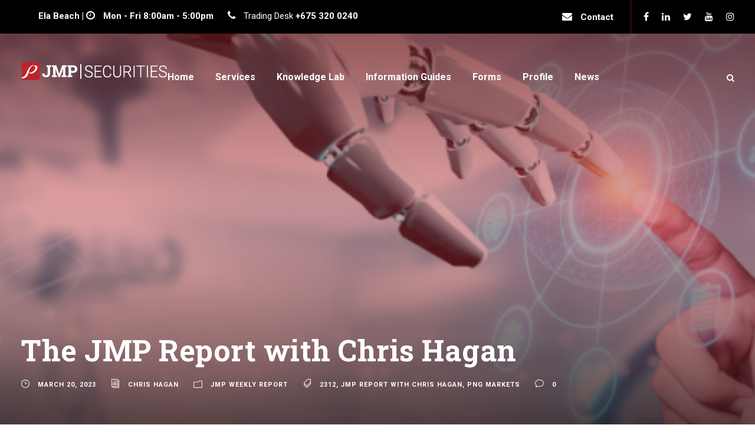

--- FILE ---
content_type: text/html; charset=UTF-8
request_url: https://www.jmpmarkets.com/the-jmp-report-with-chris-hagan-2312/
body_size: 40831
content:
<!DOCTYPE html>
<html lang="en-AU" class="no-js">
<head>
	<meta charset="UTF-8">
	<meta name="viewport" content="width=device-width, initial-scale=1">
	<link rel="profile" href="http://gmpg.org/xfn/11">
	<link rel="pingback" href="https://www.jmpmarkets.com/xmlrpc.php">
	<meta name='robots' content='index, follow, max-image-preview:large, max-snippet:-1, max-video-preview:-1' />

	<!-- This site is optimized with the Yoast SEO plugin v23.1 - https://yoast.com/wordpress/plugins/seo/ -->
	<title>The JMP Report with Chris Hagan - JMP Markets</title>
	<link rel="canonical" href="https://www.jmpmarkets.com/the-jmp-report-with-chris-hagan-2312/" />
	<meta property="og:locale" content="en_US" />
	<meta property="og:type" content="article" />
	<meta property="og:title" content="The JMP Report with Chris Hagan - JMP Markets" />
	<meta property="og:description" content="Check out this week&#039;s &quot;The JMP Report with Chris Hagan&quot; and read about the AI chatbots that are here, and what does this mean for you?" />
	<meta property="og:url" content="https://www.jmpmarkets.com/the-jmp-report-with-chris-hagan-2312/" />
	<meta property="og:site_name" content="JMP Markets" />
	<meta property="article:published_time" content="2023-03-20T01:00:08+00:00" />
	<meta property="article:modified_time" content="2023-03-20T01:54:45+00:00" />
	<meta property="og:image" content="https://www.jmpmarkets.com/wp-content/uploads/2023/03/ai.png" />
	<meta property="og:image:width" content="560" />
	<meta property="og:image:height" content="260" />
	<meta property="og:image:type" content="image/png" />
	<meta name="author" content="Chris Hagan" />
	<meta name="twitter:card" content="summary_large_image" />
	<meta name="twitter:label1" content="Written by" />
	<meta name="twitter:data1" content="Chris Hagan" />
	<meta name="twitter:label2" content="Est. reading time" />
	<meta name="twitter:data2" content="18 minutes" />
	<!-- / Yoast SEO plugin. -->


<link rel='dns-prefetch' href='//www.googletagmanager.com' />
<link rel='dns-prefetch' href='//fonts.googleapis.com' />
<link rel="alternate" type="application/rss+xml" title="JMP Markets &raquo; Feed" href="https://www.jmpmarkets.com/feed/" />
<link rel="alternate" type="application/rss+xml" title="JMP Markets &raquo; Comments Feed" href="https://www.jmpmarkets.com/comments/feed/" />
<link rel="alternate" type="application/rss+xml" title="JMP Markets &raquo; The JMP Report with Chris Hagan Comments Feed" href="https://www.jmpmarkets.com/the-jmp-report-with-chris-hagan-2312/feed/" />
<script type="text/javascript">
/* <![CDATA[ */
window._wpemojiSettings = {"baseUrl":"https:\/\/s.w.org\/images\/core\/emoji\/15.0.3\/72x72\/","ext":".png","svgUrl":"https:\/\/s.w.org\/images\/core\/emoji\/15.0.3\/svg\/","svgExt":".svg","source":{"concatemoji":"https:\/\/www.jmpmarkets.com\/wp-includes\/js\/wp-emoji-release.min.js?ver=6.6.4"}};
/*! This file is auto-generated */
!function(i,n){var o,s,e;function c(e){try{var t={supportTests:e,timestamp:(new Date).valueOf()};sessionStorage.setItem(o,JSON.stringify(t))}catch(e){}}function p(e,t,n){e.clearRect(0,0,e.canvas.width,e.canvas.height),e.fillText(t,0,0);var t=new Uint32Array(e.getImageData(0,0,e.canvas.width,e.canvas.height).data),r=(e.clearRect(0,0,e.canvas.width,e.canvas.height),e.fillText(n,0,0),new Uint32Array(e.getImageData(0,0,e.canvas.width,e.canvas.height).data));return t.every(function(e,t){return e===r[t]})}function u(e,t,n){switch(t){case"flag":return n(e,"\ud83c\udff3\ufe0f\u200d\u26a7\ufe0f","\ud83c\udff3\ufe0f\u200b\u26a7\ufe0f")?!1:!n(e,"\ud83c\uddfa\ud83c\uddf3","\ud83c\uddfa\u200b\ud83c\uddf3")&&!n(e,"\ud83c\udff4\udb40\udc67\udb40\udc62\udb40\udc65\udb40\udc6e\udb40\udc67\udb40\udc7f","\ud83c\udff4\u200b\udb40\udc67\u200b\udb40\udc62\u200b\udb40\udc65\u200b\udb40\udc6e\u200b\udb40\udc67\u200b\udb40\udc7f");case"emoji":return!n(e,"\ud83d\udc26\u200d\u2b1b","\ud83d\udc26\u200b\u2b1b")}return!1}function f(e,t,n){var r="undefined"!=typeof WorkerGlobalScope&&self instanceof WorkerGlobalScope?new OffscreenCanvas(300,150):i.createElement("canvas"),a=r.getContext("2d",{willReadFrequently:!0}),o=(a.textBaseline="top",a.font="600 32px Arial",{});return e.forEach(function(e){o[e]=t(a,e,n)}),o}function t(e){var t=i.createElement("script");t.src=e,t.defer=!0,i.head.appendChild(t)}"undefined"!=typeof Promise&&(o="wpEmojiSettingsSupports",s=["flag","emoji"],n.supports={everything:!0,everythingExceptFlag:!0},e=new Promise(function(e){i.addEventListener("DOMContentLoaded",e,{once:!0})}),new Promise(function(t){var n=function(){try{var e=JSON.parse(sessionStorage.getItem(o));if("object"==typeof e&&"number"==typeof e.timestamp&&(new Date).valueOf()<e.timestamp+604800&&"object"==typeof e.supportTests)return e.supportTests}catch(e){}return null}();if(!n){if("undefined"!=typeof Worker&&"undefined"!=typeof OffscreenCanvas&&"undefined"!=typeof URL&&URL.createObjectURL&&"undefined"!=typeof Blob)try{var e="postMessage("+f.toString()+"("+[JSON.stringify(s),u.toString(),p.toString()].join(",")+"));",r=new Blob([e],{type:"text/javascript"}),a=new Worker(URL.createObjectURL(r),{name:"wpTestEmojiSupports"});return void(a.onmessage=function(e){c(n=e.data),a.terminate(),t(n)})}catch(e){}c(n=f(s,u,p))}t(n)}).then(function(e){for(var t in e)n.supports[t]=e[t],n.supports.everything=n.supports.everything&&n.supports[t],"flag"!==t&&(n.supports.everythingExceptFlag=n.supports.everythingExceptFlag&&n.supports[t]);n.supports.everythingExceptFlag=n.supports.everythingExceptFlag&&!n.supports.flag,n.DOMReady=!1,n.readyCallback=function(){n.DOMReady=!0}}).then(function(){return e}).then(function(){var e;n.supports.everything||(n.readyCallback(),(e=n.source||{}).concatemoji?t(e.concatemoji):e.wpemoji&&e.twemoji&&(t(e.twemoji),t(e.wpemoji)))}))}((window,document),window._wpemojiSettings);
/* ]]> */
</script>
<style id='wp-emoji-styles-inline-css' type='text/css'>

	img.wp-smiley, img.emoji {
		display: inline !important;
		border: none !important;
		box-shadow: none !important;
		height: 1em !important;
		width: 1em !important;
		margin: 0 0.07em !important;
		vertical-align: -0.1em !important;
		background: none !important;
		padding: 0 !important;
	}
</style>
<link rel='stylesheet' id='wp-block-library-css' href='https://www.jmpmarkets.com/wp-includes/css/dist/block-library/style.min.css?ver=6.6.4' type='text/css' media='all' />
<link rel='stylesheet' id='wp-components-css' href='https://www.jmpmarkets.com/wp-includes/css/dist/components/style.min.css?ver=6.6.4' type='text/css' media='all' />
<link rel='stylesheet' id='wp-preferences-css' href='https://www.jmpmarkets.com/wp-includes/css/dist/preferences/style.min.css?ver=6.6.4' type='text/css' media='all' />
<link rel='stylesheet' id='wp-block-editor-css' href='https://www.jmpmarkets.com/wp-includes/css/dist/block-editor/style.min.css?ver=6.6.4' type='text/css' media='all' />
<link rel='stylesheet' id='wp-reusable-blocks-css' href='https://www.jmpmarkets.com/wp-includes/css/dist/reusable-blocks/style.min.css?ver=6.6.4' type='text/css' media='all' />
<link rel='stylesheet' id='wp-patterns-css' href='https://www.jmpmarkets.com/wp-includes/css/dist/patterns/style.min.css?ver=6.6.4' type='text/css' media='all' />
<link rel='stylesheet' id='wp-editor-css' href='https://www.jmpmarkets.com/wp-includes/css/dist/editor/style.min.css?ver=6.6.4' type='text/css' media='all' />
<link rel='stylesheet' id='ichart_block-cgb-style-css-css' href='https://www.jmpmarkets.com/wp-content/plugins/ichart/gutenberg/ichart-block/dist/blocks.style.build.css?ver=6.6.4' type='text/css' media='all' />
<style id='classic-theme-styles-inline-css' type='text/css'>
/*! This file is auto-generated */
.wp-block-button__link{color:#fff;background-color:#32373c;border-radius:9999px;box-shadow:none;text-decoration:none;padding:calc(.667em + 2px) calc(1.333em + 2px);font-size:1.125em}.wp-block-file__button{background:#32373c;color:#fff;text-decoration:none}
</style>
<style id='global-styles-inline-css' type='text/css'>
:root{--wp--preset--aspect-ratio--square: 1;--wp--preset--aspect-ratio--4-3: 4/3;--wp--preset--aspect-ratio--3-4: 3/4;--wp--preset--aspect-ratio--3-2: 3/2;--wp--preset--aspect-ratio--2-3: 2/3;--wp--preset--aspect-ratio--16-9: 16/9;--wp--preset--aspect-ratio--9-16: 9/16;--wp--preset--color--black: #000000;--wp--preset--color--cyan-bluish-gray: #abb8c3;--wp--preset--color--white: #ffffff;--wp--preset--color--pale-pink: #f78da7;--wp--preset--color--vivid-red: #cf2e2e;--wp--preset--color--luminous-vivid-orange: #ff6900;--wp--preset--color--luminous-vivid-amber: #fcb900;--wp--preset--color--light-green-cyan: #7bdcb5;--wp--preset--color--vivid-green-cyan: #00d084;--wp--preset--color--pale-cyan-blue: #8ed1fc;--wp--preset--color--vivid-cyan-blue: #0693e3;--wp--preset--color--vivid-purple: #9b51e0;--wp--preset--gradient--vivid-cyan-blue-to-vivid-purple: linear-gradient(135deg,rgba(6,147,227,1) 0%,rgb(155,81,224) 100%);--wp--preset--gradient--light-green-cyan-to-vivid-green-cyan: linear-gradient(135deg,rgb(122,220,180) 0%,rgb(0,208,130) 100%);--wp--preset--gradient--luminous-vivid-amber-to-luminous-vivid-orange: linear-gradient(135deg,rgba(252,185,0,1) 0%,rgba(255,105,0,1) 100%);--wp--preset--gradient--luminous-vivid-orange-to-vivid-red: linear-gradient(135deg,rgba(255,105,0,1) 0%,rgb(207,46,46) 100%);--wp--preset--gradient--very-light-gray-to-cyan-bluish-gray: linear-gradient(135deg,rgb(238,238,238) 0%,rgb(169,184,195) 100%);--wp--preset--gradient--cool-to-warm-spectrum: linear-gradient(135deg,rgb(74,234,220) 0%,rgb(151,120,209) 20%,rgb(207,42,186) 40%,rgb(238,44,130) 60%,rgb(251,105,98) 80%,rgb(254,248,76) 100%);--wp--preset--gradient--blush-light-purple: linear-gradient(135deg,rgb(255,206,236) 0%,rgb(152,150,240) 100%);--wp--preset--gradient--blush-bordeaux: linear-gradient(135deg,rgb(254,205,165) 0%,rgb(254,45,45) 50%,rgb(107,0,62) 100%);--wp--preset--gradient--luminous-dusk: linear-gradient(135deg,rgb(255,203,112) 0%,rgb(199,81,192) 50%,rgb(65,88,208) 100%);--wp--preset--gradient--pale-ocean: linear-gradient(135deg,rgb(255,245,203) 0%,rgb(182,227,212) 50%,rgb(51,167,181) 100%);--wp--preset--gradient--electric-grass: linear-gradient(135deg,rgb(202,248,128) 0%,rgb(113,206,126) 100%);--wp--preset--gradient--midnight: linear-gradient(135deg,rgb(2,3,129) 0%,rgb(40,116,252) 100%);--wp--preset--font-size--small: 13px;--wp--preset--font-size--medium: 20px;--wp--preset--font-size--large: 36px;--wp--preset--font-size--x-large: 42px;--wp--preset--spacing--20: 0.44rem;--wp--preset--spacing--30: 0.67rem;--wp--preset--spacing--40: 1rem;--wp--preset--spacing--50: 1.5rem;--wp--preset--spacing--60: 2.25rem;--wp--preset--spacing--70: 3.38rem;--wp--preset--spacing--80: 5.06rem;--wp--preset--shadow--natural: 6px 6px 9px rgba(0, 0, 0, 0.2);--wp--preset--shadow--deep: 12px 12px 50px rgba(0, 0, 0, 0.4);--wp--preset--shadow--sharp: 6px 6px 0px rgba(0, 0, 0, 0.2);--wp--preset--shadow--outlined: 6px 6px 0px -3px rgba(255, 255, 255, 1), 6px 6px rgba(0, 0, 0, 1);--wp--preset--shadow--crisp: 6px 6px 0px rgba(0, 0, 0, 1);}:where(.is-layout-flex){gap: 0.5em;}:where(.is-layout-grid){gap: 0.5em;}body .is-layout-flex{display: flex;}.is-layout-flex{flex-wrap: wrap;align-items: center;}.is-layout-flex > :is(*, div){margin: 0;}body .is-layout-grid{display: grid;}.is-layout-grid > :is(*, div){margin: 0;}:where(.wp-block-columns.is-layout-flex){gap: 2em;}:where(.wp-block-columns.is-layout-grid){gap: 2em;}:where(.wp-block-post-template.is-layout-flex){gap: 1.25em;}:where(.wp-block-post-template.is-layout-grid){gap: 1.25em;}.has-black-color{color: var(--wp--preset--color--black) !important;}.has-cyan-bluish-gray-color{color: var(--wp--preset--color--cyan-bluish-gray) !important;}.has-white-color{color: var(--wp--preset--color--white) !important;}.has-pale-pink-color{color: var(--wp--preset--color--pale-pink) !important;}.has-vivid-red-color{color: var(--wp--preset--color--vivid-red) !important;}.has-luminous-vivid-orange-color{color: var(--wp--preset--color--luminous-vivid-orange) !important;}.has-luminous-vivid-amber-color{color: var(--wp--preset--color--luminous-vivid-amber) !important;}.has-light-green-cyan-color{color: var(--wp--preset--color--light-green-cyan) !important;}.has-vivid-green-cyan-color{color: var(--wp--preset--color--vivid-green-cyan) !important;}.has-pale-cyan-blue-color{color: var(--wp--preset--color--pale-cyan-blue) !important;}.has-vivid-cyan-blue-color{color: var(--wp--preset--color--vivid-cyan-blue) !important;}.has-vivid-purple-color{color: var(--wp--preset--color--vivid-purple) !important;}.has-black-background-color{background-color: var(--wp--preset--color--black) !important;}.has-cyan-bluish-gray-background-color{background-color: var(--wp--preset--color--cyan-bluish-gray) !important;}.has-white-background-color{background-color: var(--wp--preset--color--white) !important;}.has-pale-pink-background-color{background-color: var(--wp--preset--color--pale-pink) !important;}.has-vivid-red-background-color{background-color: var(--wp--preset--color--vivid-red) !important;}.has-luminous-vivid-orange-background-color{background-color: var(--wp--preset--color--luminous-vivid-orange) !important;}.has-luminous-vivid-amber-background-color{background-color: var(--wp--preset--color--luminous-vivid-amber) !important;}.has-light-green-cyan-background-color{background-color: var(--wp--preset--color--light-green-cyan) !important;}.has-vivid-green-cyan-background-color{background-color: var(--wp--preset--color--vivid-green-cyan) !important;}.has-pale-cyan-blue-background-color{background-color: var(--wp--preset--color--pale-cyan-blue) !important;}.has-vivid-cyan-blue-background-color{background-color: var(--wp--preset--color--vivid-cyan-blue) !important;}.has-vivid-purple-background-color{background-color: var(--wp--preset--color--vivid-purple) !important;}.has-black-border-color{border-color: var(--wp--preset--color--black) !important;}.has-cyan-bluish-gray-border-color{border-color: var(--wp--preset--color--cyan-bluish-gray) !important;}.has-white-border-color{border-color: var(--wp--preset--color--white) !important;}.has-pale-pink-border-color{border-color: var(--wp--preset--color--pale-pink) !important;}.has-vivid-red-border-color{border-color: var(--wp--preset--color--vivid-red) !important;}.has-luminous-vivid-orange-border-color{border-color: var(--wp--preset--color--luminous-vivid-orange) !important;}.has-luminous-vivid-amber-border-color{border-color: var(--wp--preset--color--luminous-vivid-amber) !important;}.has-light-green-cyan-border-color{border-color: var(--wp--preset--color--light-green-cyan) !important;}.has-vivid-green-cyan-border-color{border-color: var(--wp--preset--color--vivid-green-cyan) !important;}.has-pale-cyan-blue-border-color{border-color: var(--wp--preset--color--pale-cyan-blue) !important;}.has-vivid-cyan-blue-border-color{border-color: var(--wp--preset--color--vivid-cyan-blue) !important;}.has-vivid-purple-border-color{border-color: var(--wp--preset--color--vivid-purple) !important;}.has-vivid-cyan-blue-to-vivid-purple-gradient-background{background: var(--wp--preset--gradient--vivid-cyan-blue-to-vivid-purple) !important;}.has-light-green-cyan-to-vivid-green-cyan-gradient-background{background: var(--wp--preset--gradient--light-green-cyan-to-vivid-green-cyan) !important;}.has-luminous-vivid-amber-to-luminous-vivid-orange-gradient-background{background: var(--wp--preset--gradient--luminous-vivid-amber-to-luminous-vivid-orange) !important;}.has-luminous-vivid-orange-to-vivid-red-gradient-background{background: var(--wp--preset--gradient--luminous-vivid-orange-to-vivid-red) !important;}.has-very-light-gray-to-cyan-bluish-gray-gradient-background{background: var(--wp--preset--gradient--very-light-gray-to-cyan-bluish-gray) !important;}.has-cool-to-warm-spectrum-gradient-background{background: var(--wp--preset--gradient--cool-to-warm-spectrum) !important;}.has-blush-light-purple-gradient-background{background: var(--wp--preset--gradient--blush-light-purple) !important;}.has-blush-bordeaux-gradient-background{background: var(--wp--preset--gradient--blush-bordeaux) !important;}.has-luminous-dusk-gradient-background{background: var(--wp--preset--gradient--luminous-dusk) !important;}.has-pale-ocean-gradient-background{background: var(--wp--preset--gradient--pale-ocean) !important;}.has-electric-grass-gradient-background{background: var(--wp--preset--gradient--electric-grass) !important;}.has-midnight-gradient-background{background: var(--wp--preset--gradient--midnight) !important;}.has-small-font-size{font-size: var(--wp--preset--font-size--small) !important;}.has-medium-font-size{font-size: var(--wp--preset--font-size--medium) !important;}.has-large-font-size{font-size: var(--wp--preset--font-size--large) !important;}.has-x-large-font-size{font-size: var(--wp--preset--font-size--x-large) !important;}
:where(.wp-block-post-template.is-layout-flex){gap: 1.25em;}:where(.wp-block-post-template.is-layout-grid){gap: 1.25em;}
:where(.wp-block-columns.is-layout-flex){gap: 2em;}:where(.wp-block-columns.is-layout-grid){gap: 2em;}
:root :where(.wp-block-pullquote){font-size: 1.5em;line-height: 1.6;}
</style>
<link rel='stylesheet' id='contact-form-7-css' href='https://www.jmpmarkets.com/wp-content/plugins/contact-form-7/includes/css/styles.css?ver=5.9.7' type='text/css' media='all' />
<link rel='stylesheet' id='wpdm-font-awesome-css' href='https://www.jmpmarkets.com/wp-content/plugins/download-manager/assets/fontawesome/css/all.min.css?ver=6.6.4' type='text/css' media='all' />
<link rel='stylesheet' id='wpdm-frontend-css-css' href='https://www.jmpmarkets.com/wp-content/plugins/download-manager/assets/bootstrap/css/bootstrap.min.css?ver=6.6.4' type='text/css' media='all' />
<link rel='stylesheet' id='wpdm-front-css' href='https://www.jmpmarkets.com/wp-content/plugins/download-manager/assets/css/front.css?ver=6.6.4' type='text/css' media='all' />
<link rel='stylesheet' id='gdlr-core-google-font-css' href='https://fonts.googleapis.com/css?family=Roboto+Slab%3A100%2C200%2C300%2Cregular%2C500%2C600%2C700%2C800%2C900%7CRoboto%3A100%2C100italic%2C300%2C300italic%2Cregular%2Citalic%2C500%2C500italic%2C700%2C700italic%2C900%2C900italic%7CRoboto+Condensed%3A300%2C300italic%2Cregular%2Citalic%2C700%2C700italic&#038;subset=cyrillic%2Ccyrillic-ext%2Cgreek%2Cgreek-ext%2Clatin%2Clatin-ext%2Cvietnamese&#038;ver=6.6.4' type='text/css' media='all' />
<link rel='stylesheet' id='font-awesome-css' href='https://www.jmpmarkets.com/wp-content/plugins/goodlayers-core/plugins/fontawesome/font-awesome.css?ver=6.6.4' type='text/css' media='all' />
<link rel='stylesheet' id='elegant-font-css' href='https://www.jmpmarkets.com/wp-content/plugins/goodlayers-core/plugins/elegant/elegant-font.css?ver=6.6.4' type='text/css' media='all' />
<link rel='stylesheet' id='gdlr-core-plugin-css' href='https://www.jmpmarkets.com/wp-content/plugins/goodlayers-core/plugins/style.css?ver=1747736243' type='text/css' media='all' />
<link rel='stylesheet' id='gdlr-core-page-builder-css' href='https://www.jmpmarkets.com/wp-content/plugins/goodlayers-core/include/css/page-builder.css?ver=6.6.4' type='text/css' media='all' />
<link rel='stylesheet' id='rs-plugin-settings-css' href='https://www.jmpmarkets.com/wp-content/plugins/revslider/public/assets/css/rs6.css?ver=6.2.17' type='text/css' media='all' />
<style id='rs-plugin-settings-inline-css' type='text/css'>
#rs-demo-id {}
</style>
<link rel='stylesheet' id='financity-style-core-css' href='https://www.jmpmarkets.com/wp-content/themes/financity/css/style-core.css?ver=6.6.4' type='text/css' media='all' />
<link rel='stylesheet' id='financity-child-theme-style-css' href='https://www.jmpmarkets.com/wp-content/themes/financity-child/style.css?ver=6.6.4' type='text/css' media='all' />
<link rel='stylesheet' id='financity-custom-style-css' href='https://www.jmpmarkets.com/wp-content/uploads/financity-style-custom.css?1747736243&#038;ver=6.6.4' type='text/css' media='all' />
<script type="text/javascript" src="https://www.jmpmarkets.com/wp-includes/js/jquery/jquery.min.js?ver=3.7.1" id="jquery-core-js"></script>
<script type="text/javascript" src="https://www.jmpmarkets.com/wp-includes/js/jquery/jquery-migrate.min.js?ver=3.4.1" id="jquery-migrate-js"></script>
<script type="text/javascript" src="https://www.jmpmarkets.com/wp-content/plugins/download-manager/assets/bootstrap/js/popper.min.js?ver=6.6.4" id="wpdm-poper-js"></script>
<script type="text/javascript" src="https://www.jmpmarkets.com/wp-content/plugins/download-manager/assets/bootstrap/js/bootstrap.min.js?ver=6.6.4" id="wpdm-frontend-js-js"></script>
<script type="text/javascript" id="wpdm-frontjs-js-extra">
/* <![CDATA[ */
var wpdm_url = {"home":"https:\/\/www.jmpmarkets.com\/","site":"https:\/\/www.jmpmarkets.com\/","ajax":"https:\/\/www.jmpmarkets.com\/wp-admin\/admin-ajax.php"};
var wpdm_js = {"spinner":"<i class=\"fas fa-sun fa-spin\"><\/i>","client_id":"a1f5df369f36146d3212dbd750825b88"};
var wpdm_strings = {"pass_var":"Password Verified!","pass_var_q":"Please click following button to start download.","start_dl":"Start Download"};
/* ]]> */
</script>
<script type="text/javascript" src="https://www.jmpmarkets.com/wp-content/plugins/download-manager/assets/js/front.js?ver=3.2.97" id="wpdm-frontjs-js"></script>
<script type="text/javascript" src="https://www.jmpmarkets.com/wp-content/plugins/ichart//assets/js/chart.js?ver=6.6.4" id="ichart-chart-js-js"></script>
<script type="text/javascript" src="https://www.jmpmarkets.com/wp-content/plugins/ichart//assets/js/chartjs-plugin-deferred.js?ver=6.6.4" id="ichart-plugin-deferred-js"></script>
<script type="text/javascript" src="https://www.jmpmarkets.com/wp-content/plugins/revslider/public/assets/js/rbtools.min.js?ver=6.2.17" id="tp-tools-js"></script>
<script type="text/javascript" src="https://www.jmpmarkets.com/wp-content/plugins/revslider/public/assets/js/rs6.min.js?ver=6.2.17" id="revmin-js"></script>
<!--[if lt IE 9]>
<script type="text/javascript" src="https://www.jmpmarkets.com/wp-content/themes/financity/js/html5.js?ver=6.6.4" id="financity-html5js-js"></script>
<![endif]-->

<!-- Google tag (gtag.js) snippet added by Site Kit -->
<!-- Google Analytics snippet added by Site Kit -->
<script type="text/javascript" src="https://www.googletagmanager.com/gtag/js?id=G-DT4939SHNR" id="google_gtagjs-js" async></script>
<script type="text/javascript" id="google_gtagjs-js-after">
/* <![CDATA[ */
window.dataLayer = window.dataLayer || [];function gtag(){dataLayer.push(arguments);}
gtag("set","linker",{"domains":["www.jmpmarkets.com"]});
gtag("js", new Date());
gtag("set", "developer_id.dZTNiMT", true);
gtag("config", "G-DT4939SHNR");
/* ]]> */
</script>
<link rel="https://api.w.org/" href="https://www.jmpmarkets.com/wp-json/" /><link rel="alternate" title="JSON" type="application/json" href="https://www.jmpmarkets.com/wp-json/wp/v2/posts/9887" /><link rel="EditURI" type="application/rsd+xml" title="RSD" href="https://www.jmpmarkets.com/xmlrpc.php?rsd" />
<meta name="generator" content="WordPress 6.6.4" />
<link rel='shortlink' href='https://www.jmpmarkets.com/?p=9887' />
<link rel="alternate" title="oEmbed (JSON)" type="application/json+oembed" href="https://www.jmpmarkets.com/wp-json/oembed/1.0/embed?url=https%3A%2F%2Fwww.jmpmarkets.com%2Fthe-jmp-report-with-chris-hagan-2312%2F" />
<link rel="alternate" title="oEmbed (XML)" type="text/xml+oembed" href="https://www.jmpmarkets.com/wp-json/oembed/1.0/embed?url=https%3A%2F%2Fwww.jmpmarkets.com%2Fthe-jmp-report-with-chris-hagan-2312%2F&#038;format=xml" />
<meta name="generator" content="Site Kit by Google 1.170.0" />
<!-- Meta Pixel Code -->
<script type='text/javascript'>
!function(f,b,e,v,n,t,s){if(f.fbq)return;n=f.fbq=function(){n.callMethod?
n.callMethod.apply(n,arguments):n.queue.push(arguments)};if(!f._fbq)f._fbq=n;
n.push=n;n.loaded=!0;n.version='2.0';n.queue=[];t=b.createElement(e);t.async=!0;
t.src=v;s=b.getElementsByTagName(e)[0];s.parentNode.insertBefore(t,s)}(window,
document,'script','https://connect.facebook.net/en_US/fbevents.js?v=next');
</script>
<!-- End Meta Pixel Code -->

      <script type='text/javascript'>
        var url = window.location.origin + '?ob=open-bridge';
        fbq('set', 'openbridge', '468535187714707', url);
      </script>
    <script type='text/javascript'>fbq('init', '468535187714707', {}, {
    "agent": "wordpress-6.6.4-3.0.16"
})</script><script type='text/javascript'>
    fbq('track', 'PageView', []);
  </script>
<!-- Meta Pixel Code -->
<noscript>
<img height="1" width="1" style="display:none" alt="fbpx"
src="https://www.facebook.com/tr?id=468535187714707&ev=PageView&noscript=1" />
</noscript>
<!-- End Meta Pixel Code -->
<style type="text/css">.recentcomments a{display:inline !important;padding:0 !important;margin:0 !important;}</style><style type="text/css">.broken_link, a.broken_link {
	text-decoration: line-through;
}</style>
<!-- Google Tag Manager snippet added by Site Kit -->
<script type="text/javascript">
/* <![CDATA[ */

			( function( w, d, s, l, i ) {
				w[l] = w[l] || [];
				w[l].push( {'gtm.start': new Date().getTime(), event: 'gtm.js'} );
				var f = d.getElementsByTagName( s )[0],
					j = d.createElement( s ), dl = l != 'dataLayer' ? '&l=' + l : '';
				j.async = true;
				j.src = 'https://www.googletagmanager.com/gtm.js?id=' + i + dl;
				f.parentNode.insertBefore( j, f );
			} )( window, document, 'script', 'dataLayer', 'GTM-NL73F92' );
			
/* ]]> */
</script>

<!-- End Google Tag Manager snippet added by Site Kit -->
<meta name="generator" content="Powered by Slider Revolution 6.2.17 - responsive, Mobile-Friendly Slider Plugin for WordPress with comfortable drag and drop interface." />
<link rel="icon" href="https://www.jmpmarkets.com/wp-content/uploads/2020/06/favicon-150x150.png" sizes="32x32" />
<link rel="icon" href="https://www.jmpmarkets.com/wp-content/uploads/2020/06/favicon-300x300.png" sizes="192x192" />
<link rel="apple-touch-icon" href="https://www.jmpmarkets.com/wp-content/uploads/2020/06/favicon-300x300.png" />
<meta name="msapplication-TileImage" content="https://www.jmpmarkets.com/wp-content/uploads/2020/06/favicon-300x300.png" />
<script type="text/javascript">function setREVStartSize(e){
			//window.requestAnimationFrame(function() {				 
				window.RSIW = window.RSIW===undefined ? window.innerWidth : window.RSIW;	
				window.RSIH = window.RSIH===undefined ? window.innerHeight : window.RSIH;	
				try {								
					var pw = document.getElementById(e.c).parentNode.offsetWidth,
						newh;
					pw = pw===0 || isNaN(pw) ? window.RSIW : pw;
					e.tabw = e.tabw===undefined ? 0 : parseInt(e.tabw);
					e.thumbw = e.thumbw===undefined ? 0 : parseInt(e.thumbw);
					e.tabh = e.tabh===undefined ? 0 : parseInt(e.tabh);
					e.thumbh = e.thumbh===undefined ? 0 : parseInt(e.thumbh);
					e.tabhide = e.tabhide===undefined ? 0 : parseInt(e.tabhide);
					e.thumbhide = e.thumbhide===undefined ? 0 : parseInt(e.thumbhide);
					e.mh = e.mh===undefined || e.mh=="" || e.mh==="auto" ? 0 : parseInt(e.mh,0);		
					if(e.layout==="fullscreen" || e.l==="fullscreen") 						
						newh = Math.max(e.mh,window.RSIH);					
					else{					
						e.gw = Array.isArray(e.gw) ? e.gw : [e.gw];
						for (var i in e.rl) if (e.gw[i]===undefined || e.gw[i]===0) e.gw[i] = e.gw[i-1];					
						e.gh = e.el===undefined || e.el==="" || (Array.isArray(e.el) && e.el.length==0)? e.gh : e.el;
						e.gh = Array.isArray(e.gh) ? e.gh : [e.gh];
						for (var i in e.rl) if (e.gh[i]===undefined || e.gh[i]===0) e.gh[i] = e.gh[i-1];
											
						var nl = new Array(e.rl.length),
							ix = 0,						
							sl;					
						e.tabw = e.tabhide>=pw ? 0 : e.tabw;
						e.thumbw = e.thumbhide>=pw ? 0 : e.thumbw;
						e.tabh = e.tabhide>=pw ? 0 : e.tabh;
						e.thumbh = e.thumbhide>=pw ? 0 : e.thumbh;					
						for (var i in e.rl) nl[i] = e.rl[i]<window.RSIW ? 0 : e.rl[i];
						sl = nl[0];									
						for (var i in nl) if (sl>nl[i] && nl[i]>0) { sl = nl[i]; ix=i;}															
						var m = pw>(e.gw[ix]+e.tabw+e.thumbw) ? 1 : (pw-(e.tabw+e.thumbw)) / (e.gw[ix]);					
						newh =  (e.gh[ix] * m) + (e.tabh + e.thumbh);
					}				
					if(window.rs_init_css===undefined) window.rs_init_css = document.head.appendChild(document.createElement("style"));					
					document.getElementById(e.c).height = newh+"px";
					window.rs_init_css.innerHTML += "#"+e.c+"_wrapper { height: "+newh+"px }";				
				} catch(e){
					console.log("Failure at Presize of Slider:" + e)
				}					   
			//});
		  };</script>
		<style type="text/css" id="wp-custom-css">
			.instruction hint-SingleLine7 {
    font-size: 15px;

}


.financity-page-title-wrap.financity-style-small .financity-page-title {
  display: none;
}		</style>
		<meta name="generator" content="WordPress Download Manager 3.2.97" />
                <style>
        /* WPDM Link Template Styles */        </style>
                <style>

            :root {
                --color-primary: #4a8eff;
                --color-primary-rgb: 74, 142, 255;
                --color-primary-hover: #4a8eff;
                --color-primary-active: #4a8eff;
                --color-secondary: #4a8eff;
                --color-secondary-rgb: 74, 142, 255;
                --color-secondary-hover: #4a8eff;
                --color-secondary-active: #4a8eff;
                --color-success: #18ce0f;
                --color-success-rgb: 24, 206, 15;
                --color-success-hover: #4a8eff;
                --color-success-active: #4a8eff;
                --color-info: #2CA8FF;
                --color-info-rgb: 44, 168, 255;
                --color-info-hover: #2CA8FF;
                --color-info-active: #2CA8FF;
                --color-warning: #f29e0f;
                --color-warning-rgb: 242, 158, 15;
                --color-warning-hover: orange;
                --color-warning-active: orange;
                --color-danger: #ff5062;
                --color-danger-rgb: 255, 80, 98;
                --color-danger-hover: #ff5062;
                --color-danger-active: #ff5062;
                --color-green: #30b570;
                --color-blue: #0073ff;
                --color-purple: #8557D3;
                --color-red: #ff5062;
                --color-muted: rgba(69, 89, 122, 0.6);
                --wpdm-font: "Rubik", -apple-system, BlinkMacSystemFont, "Segoe UI", Roboto, Helvetica, Arial, sans-serif, "Apple Color Emoji", "Segoe UI Emoji", "Segoe UI Symbol";
            }

            .wpdm-download-link.btn.btn-primary {
                border-radius: 4px;
            }


        </style>
        	<!--<script>var w=window;var p = w.location.protocol;if(p.indexOf("http") < 0){p = "http"+":";}var d = document;var f = d.getElementsByTagName('script')[0],s = d.createElement('script');s.type = 'text/javascript'; s.async = false; if (s.readyState){s.onreadystatechange = function(){if (s.readyState=="loaded"||s.readyState == "complete"){s.onreadystatechange = null;try{loadwaprops("2b4fd5fd12c65d328469f1c6e14deda07","28beef31af9d5ec975cbda1605d573b7e","2b188bc03ac68b3c7e314bba34dadc48d6a73058460b2a736","2ca7e3c05d987edc2683965e7f676ee68","0.0");}catch(e){}}};}else {s.onload = function(){try{loadwaprops("2b4fd5fd12c65d328469f1c6e14deda07","28beef31af9d5ec975cbda1605d573b7e","2b188bc03ac68b3c7e314bba34dadc48d6a73058460b2a736","2ca7e3c05d987edc2683965e7f676ee68","0.0");}catch(e){}};};s.src =p+"//mh.zoho.com.au/hub/js/WebsiteAutomation.js";f.parentNode.insertBefore(s, f);</script> 
<script>var w=window;var p = w.location.protocol;if(p.indexOf("http") < 0){p = "http"+":";}var d = document;var f = d.getElementsByTagName('script')[0],s = d.createElement('script');s.type = 'text/javascript'; s.async = false; if (s.readyState){s.onreadystatechange = function(){if (s.readyState=="loaded"||s.readyState == "complete"){s.onreadystatechange = null;try{loadwaprops("2b4fd5fd12c65d328469f1c6e14deda07","28beef31af9d5ec975cbda1605d573b7e","2b188bc03ac68b3c7e314bba34dadc48d6a73058460b2a736","2ca7e3c05d987edc2683965e7f676ee68","0.0");}catch(e){}}};}else {s.onload = function(){try{loadwaprops("2b4fd5fd12c65d328469f1c6e14deda07","28beef31af9d5ec975cbda1605d573b7e","2b188bc03ac68b3c7e314bba34dadc48d6a73058460b2a736","2ca7e3c05d987edc2683965e7f676ee68","0.0");}catch(e){}};};s.src =p+"//mh.zoho.com.au/hub/js/WebsiteAutomation.js";f.parentNode.insertBefore(s, f);</script> -->
</head>

<body class="post-template-default single single-post postid-9887 single-format-standard gdlr-core-body financity-body financity-body-front financity-full  financity-with-sticky-navigation gdlr-core-link-to-lightbox">
<div class="financity-mobile-header-wrap" ><div class="financity-mobile-header financity-header-background financity-style-slide" id="financity-mobile-header" ><div class="financity-mobile-header-container financity-container" ><div class="financity-logo  financity-item-pdlr"><div class="financity-logo-inner"><a href="https://www.jmpmarkets.com/" ><img src="https://www.jmpmarkets.com/wp-content/uploads/2020/06/jmp-ft-logo.png" alt="JMP Securities" width="250" height="33" title="jmp-ft-logo" /></a></div></div><div class="financity-mobile-menu-right" ><div class="financity-main-menu-search" id="financity-mobile-top-search" ><i class="fa fa-search" ></i></div><div class="financity-top-search-wrap" >
	<div class="financity-top-search-close" ></div>

	<div class="financity-top-search-row" >
		<div class="financity-top-search-cell" >
			<form role="search" method="get" class="search-form" action="https://www.jmpmarkets.com/">
	<input type="text" class="search-field financity-title-font" placeholder="Search..." value="" name="s">
	<div class="financity-top-search-submit"><i class="fa fa-search" ></i></div>
	<input type="submit" class="search-submit" value="Search">
	<div class="financity-top-search-close"><i class="icon_close" ></i></div>
</form>
		</div>
	</div>

</div>
<div class="financity-mobile-menu" ><a class="financity-mm-menu-button financity-mobile-menu-button financity-mobile-button-hamburger" href="#financity-mobile-menu" ><span></span></a><div class="financity-mm-menu-wrap financity-navigation-font" id="financity-mobile-menu" data-slide="right" ><ul id="menu-main-navigation" class="m-menu"><li class="menu-item menu-item-type-post_type menu-item-object-page menu-item-home menu-item-6043"><a href="https://www.jmpmarkets.com/">Home</a></li>
<li class="menu-item menu-item-type-post_type menu-item-object-page menu-item-has-children menu-item-5513"><a href="https://www.jmpmarkets.com/services/">Services</a>
<ul class="sub-menu">
	<li class="menu-item menu-item-type-post_type menu-item-object-page menu-item-5462"><a href="https://www.jmpmarkets.com/services/broker-dealer/">Broker / Dealer</a></li>
	<li class="menu-item menu-item-type-post_type menu-item-object-page menu-item-5973"><a href="https://www.jmpmarkets.com/services/funds-management/">Funds Management</a></li>
	<li class="menu-item menu-item-type-post_type menu-item-object-page menu-item-5994"><a href="https://www.jmpmarkets.com/services/financial-planning/">Financial Planning</a></li>
	<li class="menu-item menu-item-type-post_type menu-item-object-page menu-item-6382"><a href="https://www.jmpmarkets.com/services/investment-banking/">Investment Banking</a></li>
	<li class="menu-item menu-item-type-post_type menu-item-object-page menu-item-5999"><a href="https://www.jmpmarkets.com/services/investment-advisory/">Investment Advisory</a></li>
	<li class="menu-item menu-item-type-post_type menu-item-object-page menu-item-6381"><a href="https://www.jmpmarkets.com/services/nominee-custodian/">Nominee / Custodian</a></li>
</ul>
</li>
<li class="menu-item menu-item-type-post_type menu-item-object-page current_page_parent menu-item-has-children menu-item-6111"><a href="https://www.jmpmarkets.com/jmp-knowledge-lab/">Knowledge Lab</a>
<ul class="sub-menu">
	<li class="menu-item menu-item-type-taxonomy menu-item-object-category menu-item-6645"><a href="https://www.jmpmarkets.com/category/knowledge-lab-forum/">Access Knowledge Lab</a></li>
</ul>
</li>
<li class="menu-item menu-item-type-post_type menu-item-object-page menu-item-has-children menu-item-10383"><a href="https://www.jmpmarkets.com/information-guides/">Information Guides</a>
<ul class="sub-menu">
	<li class="menu-item menu-item-type-custom menu-item-object-custom menu-item-10626"><a href="https://www.jmpmarkets.com/wp-content/uploads/2023/10/JMP-Publications-A-brief-overivew-of-PNGX-listed-companies-_002_.pdf">Overview of PNGX Listed Companies</a></li>
	<li class="menu-item menu-item-type-custom menu-item-object-custom menu-item-10557"><a href="https://www.jmpmarkets.com/wp-content/uploads/2023/09/JMP-Securities-Limited-How-does-the-stockmarket-work.pdf">How does the Stockmarket work in PNG</a></li>
	<li class="menu-item menu-item-type-custom menu-item-object-custom menu-item-10384"><a href="https://www.jmpmarkets.com/wp-content/uploads/2023/08/JMP-Publications-My-Shares-General-Questions.pdf">My Shares | General Questions</a></li>
	<li class="menu-item menu-item-type-custom menu-item-object-custom menu-item-10627"><a href="https://www.jmpmarkets.com/wp-content/uploads/2023/10/JMP-Publications-Fixed-Interest-Securities.pdf">Fixed Interest Securities</a></li>
	<li class="menu-item menu-item-type-custom menu-item-object-custom menu-item-10385"><a href="https://www.jmpmarkets.com/wp-content/uploads/2023/08/JMP-Publications-How-do-I-know-which-Shares-to-Purchase.pdf">Investment Decision Making</a></li>
	<li class="menu-item menu-item-type-custom menu-item-object-custom menu-item-10388"><a href="https://www.jmpmarkets.com/wp-content/uploads/2023/08/JMP-Publications-Frequently-Asked-Questions.pdf">Frequently Asked Questions | JMP FAQs</a></li>
	<li class="menu-item menu-item-type-custom menu-item-object-custom menu-item-10391"><a href="https://www.jmpmarkets.com/wp-content/uploads/2023/10/JMP-Publications-What-is-a-dividend-2023.pdf">What is a dividend?</a></li>
	<li class="menu-item menu-item-type-custom menu-item-object-custom menu-item-10453"><a href="https://www.jmpmarkets.com/wp-content/uploads/2023/09/JMP-Publications-KYC-and-Identification-Documents-_ID_.pdf">KYC and Identification Documents</a></li>
	<li class="menu-item menu-item-type-custom menu-item-object-custom menu-item-10482"><a href="https://www.jmpmarkets.com/wp-content/uploads/2023/09/JMP-Publications-How-do-I-know-if-my-shares-have-been-purchased-and-How-long-does-Share-Registration-Take.pdf">Share Registration Timeframe</a></li>
	<li class="menu-item menu-item-type-custom menu-item-object-custom menu-item-10484"><a href="https://www.jmpmarkets.com/wp-content/uploads/2023/09/JMP-Publications-The-process-of-buying-or-selling-shares-on-the-PNGX.pdf">The Process for trading shares on PNGX</a></li>
	<li class="menu-item menu-item-type-custom menu-item-object-custom menu-item-10647"><a href="https://www.jmpmarkets.com/wp-content/uploads/2023/10/JMP-Publications-How-do-I-open-a-trading-account-with-JMP-Securities-INDIVIDUAL_.pdf">How to Open a Trading Account &#8211; Individual</a></li>
	<li class="menu-item menu-item-type-custom menu-item-object-custom menu-item-10646"><a href="https://www.jmpmarkets.com/wp-content/uploads/2023/10/JMP-Publications-How-do-I-open-a-trading-account-with-JMP-Securities-NON-INDIVIDUAL_.pdf">How to Open a Trading Account &#8211; Non-Individual</a></li>
</ul>
</li>
<li class="menu-item menu-item-type-post_type menu-item-object-page menu-item-has-children menu-item-10463"><a href="https://www.jmpmarkets.com/forms/">Forms</a>
<ul class="sub-menu">
	<li class="menu-item menu-item-type-custom menu-item-object-custom menu-item-10466"><a href="https://www.jmpmarkets.com/wp-content/uploads/2023/09/JMP-Securities-Limited-Custodian-Agreement_001-2023.pdf">Custodian Agreement</a></li>
	<li class="menu-item menu-item-type-custom menu-item-object-custom menu-item-10467"><a href="https://www.jmpmarkets.com/wp-content/uploads/2025/11/JMP-Securities-Limited_BUYING-Form-2026.pdf">JMP Buy Form</a></li>
	<li class="menu-item menu-item-type-custom menu-item-object-custom menu-item-10468"><a href="https://www.jmpmarkets.com/wp-content/uploads/2025/11/JMP-Securities-Limited_SELLING-Form-2026.pdf">JMP Sell Form</a></li>
</ul>
</li>
<li class="menu-item menu-item-type-custom menu-item-object-custom menu-item-has-children menu-item-5084"><a href="#">Profile</a>
<ul class="sub-menu">
	<li class="menu-item menu-item-type-post_type menu-item-object-page menu-item-5207"><a href="https://www.jmpmarkets.com/about-jmp-markets/">JMP Markets – Corporate Profile</a></li>
	<li class="menu-item menu-item-type-post_type menu-item-object-page menu-item-6480"><a href="https://www.jmpmarkets.com/jmp-executive-team/">Meet The Team</a></li>
	<li class="menu-item menu-item-type-post_type menu-item-object-page menu-item-5366"><a href="https://www.jmpmarkets.com/career/">Careers</a></li>
	<li class="menu-item menu-item-type-post_type menu-item-object-page menu-item-5114"><a href="https://www.jmpmarkets.com/contact-customer-support/">Contact JMP</a></li>
</ul>
</li>
<li class="menu-item menu-item-type-taxonomy menu-item-object-category current-post-ancestor menu-item-has-children menu-item-6421"><a href="https://www.jmpmarkets.com/category/latest-jmpmarket-news/">News</a>
<ul class="sub-menu">
	<li class="menu-item menu-item-type-taxonomy menu-item-object-category current-post-ancestor menu-item-6432"><a href="https://www.jmpmarkets.com/category/latest-jmpmarket-news/pacific-market-news/">JMP Market News &#8211; PNG National Business News</a></li>
	<li class="menu-item menu-item-type-custom menu-item-object-custom menu-item-7558"><a href="https://www.jmpmarkets.com/category/latest-jmpmarket-news/pacific-market-news/jmp-market-alert/">Market Alerts</a></li>
	<li class="menu-item menu-item-type-taxonomy menu-item-object-category current-post-ancestor current-menu-parent current-post-parent menu-item-6433"><a href="https://www.jmpmarkets.com/category/latest-jmpmarket-news/pacific-market-news/jmp-report-economic-insights/">JMP Weekly Report</a></li>
</ul>
</li>
</ul></div></div></div></div></div></div><div class="financity-body-outer-wrapper ">
		<div class="financity-body-wrapper clearfix  financity-with-transparent-header financity-with-frame">
	<div class="financity-header-background-transparent" ><div class="financity-top-bar" ><div class="financity-top-bar-background" ></div><div class="financity-top-bar-container clearfix financity-container " ><div class="financity-top-bar-left financity-item-pdlr"></strong>
<i class="fa fa-office" style="font-size: 17px ;color: #fff ;margin-left: 20px ;margin-right: 10px ;"  ></i><strong>Ela Beach   |   </strong>
<i class="fa fa-clock-o" style="font-size: 17px ;color: #fff ;margin-right: 10px ;"  ></i> <strong>Mon - Fri 8:00am - 5:00pm</strong> <i class="fa fa-phone" style="font-size: 17px ;color: #fff ;margin-left: 20px ;margin-right: 10px ;"  ></i> Trading Desk <a href="tel:+6753200240"><strong>+675 320 0240</strong></a></div><div class="financity-top-bar-right financity-item-pdlr"><div class="financity-top-bar-right-text"><i class="fa fa-envelope" style="font-size: 17px ;color: #fff ;margin-left: 20px ;margin-right: 14px ;"  ></i><strong><a href="/contact">Contact</a></strong>
<!--[gdlr_core_icon icon="fa fa-line-chart" size="17px" color="#fff" margin-left="20px" margin-right="14px" ]<strong><a href="https://auth.au.ansarada.com/login?state=g6Fo2SBnQ3kxQXZxU3U0QkNaX2tyZXJzUjRwSWtOVEp0emhTYaN0aWTZIFA2YXpVM3VuVWZNaW16S01PQXhWUkFYOWEtdGNJS2hxo2NpZNkgajZ5WnduODE2OGZtNUttMVB2VGtFdkRPZURqME4wNEw&client=j6yZwn8168fm5Km1PvTkEvDOeDj0N04L&protocol=oauth2&audience=https%3A%2F%2Fdataroom.ansarada.com%2F&response_type=code&scope=openid%20email%20profile&redirect_uri=https%3A%2F%2Fdataroom.ansarada.com%2F_Login%2FLoginUserProfileResult.asp%3Fdataroom_project_name%3Dbspcapital">Virtual Data Room</a></strong>--></div><span class="financity-top-bar-divider financity-left-margin" ></span><div class="financity-top-bar-right-social" ><a href="https://www.facebook.com/jmpmarketspng" target="_blank" class="financity-top-bar-social-icon" title="facebook" ><i class="fa fa-facebook" ></i></a><a href="https://www.linkedin.com/company/jmp-securities-png/" target="_blank" class="financity-top-bar-social-icon" title="linkedin" ><i class="fa fa-linkedin" ></i></a><a href="https://twitter.com/JmpSecurities" target="_blank" class="financity-top-bar-social-icon" title="twitter" ><i class="fa fa-twitter" ></i></a><a href="https://www.youtube.com/channel/UCT_NI1vaRT76S9WSYRGVeFQ" target="_blank" class="financity-top-bar-social-icon" title="youtube" ><i class="fa fa-youtube" ></i></a><a href="https://www.instagram.com/jmpsecuritiespng/" target="_blank" class="financity-top-bar-social-icon" title="instagram" ><i class="fa fa-instagram" ></i></a></div></div></div></div>	
<header class="financity-header-wrap financity-header-style-plain  financity-style-center-menu financity-sticky-navigation financity-style-slide" data-navigation-offset="75px"  >
	<div class="financity-header-background" ></div>
	<div class="financity-header-container  financity-container">
			
		<div class="financity-header-container-inner clearfix">
			<div class="financity-logo  financity-item-pdlr"><div class="financity-logo-inner"><a href="https://www.jmpmarkets.com/" ><img src="https://www.jmpmarkets.com/wp-content/uploads/2020/06/jmp-ft-logo.png" alt="JMP Securities" width="250" height="33" title="jmp-ft-logo" /></a></div></div>			<div class="financity-navigation financity-item-pdlr clearfix " >
			<div class="financity-main-menu" id="financity-main-menu" ><ul id="menu-main-navigation-1" class="sf-menu"><li  class="menu-item menu-item-type-post_type menu-item-object-page menu-item-home menu-item-6043 financity-normal-menu"><a href="https://www.jmpmarkets.com/">Home</a></li>
<li  class="menu-item menu-item-type-post_type menu-item-object-page menu-item-has-children menu-item-5513 financity-normal-menu"><a href="https://www.jmpmarkets.com/services/" class="sf-with-ul-pre">Services</a>
<ul class="sub-menu">
	<li  class="menu-item menu-item-type-post_type menu-item-object-page menu-item-5462" data-size="60"><a href="https://www.jmpmarkets.com/services/broker-dealer/">Broker / Dealer</a></li>
	<li  class="menu-item menu-item-type-post_type menu-item-object-page menu-item-5973" data-size="60"><a href="https://www.jmpmarkets.com/services/funds-management/">Funds Management</a></li>
	<li  class="menu-item menu-item-type-post_type menu-item-object-page menu-item-5994" data-size="60"><a href="https://www.jmpmarkets.com/services/financial-planning/">Financial Planning</a></li>
	<li  class="menu-item menu-item-type-post_type menu-item-object-page menu-item-6382" data-size="60"><a href="https://www.jmpmarkets.com/services/investment-banking/">Investment Banking</a></li>
	<li  class="menu-item menu-item-type-post_type menu-item-object-page menu-item-5999" data-size="60"><a href="https://www.jmpmarkets.com/services/investment-advisory/">Investment Advisory</a></li>
	<li  class="menu-item menu-item-type-post_type menu-item-object-page menu-item-6381" data-size="60"><a href="https://www.jmpmarkets.com/services/nominee-custodian/">Nominee / Custodian</a></li>
</ul>
</li>
<li  class="menu-item menu-item-type-post_type menu-item-object-page current_page_parent menu-item-has-children menu-item-6111 financity-normal-menu"><a href="https://www.jmpmarkets.com/jmp-knowledge-lab/" class="sf-with-ul-pre">Knowledge Lab</a>
<ul class="sub-menu">
	<li  class="menu-item menu-item-type-taxonomy menu-item-object-category menu-item-6645" data-size="60"><a href="https://www.jmpmarkets.com/category/knowledge-lab-forum/">Access Knowledge Lab</a></li>
</ul>
</li>
<li  class="menu-item menu-item-type-post_type menu-item-object-page menu-item-has-children menu-item-10383 financity-normal-menu"><a href="https://www.jmpmarkets.com/information-guides/" class="sf-with-ul-pre">Information Guides</a>
<ul class="sub-menu">
	<li  class="menu-item menu-item-type-custom menu-item-object-custom menu-item-10626" data-size="60"><a href="https://www.jmpmarkets.com/wp-content/uploads/2023/10/JMP-Publications-A-brief-overivew-of-PNGX-listed-companies-_002_.pdf">Overview of PNGX Listed Companies</a></li>
	<li  class="menu-item menu-item-type-custom menu-item-object-custom menu-item-10557" data-size="60"><a href="https://www.jmpmarkets.com/wp-content/uploads/2023/09/JMP-Securities-Limited-How-does-the-stockmarket-work.pdf">How does the Stockmarket work in PNG</a></li>
	<li  class="menu-item menu-item-type-custom menu-item-object-custom menu-item-10384" data-size="60"><a href="https://www.jmpmarkets.com/wp-content/uploads/2023/08/JMP-Publications-My-Shares-General-Questions.pdf">My Shares | General Questions</a></li>
	<li  class="menu-item menu-item-type-custom menu-item-object-custom menu-item-10627" data-size="60"><a href="https://www.jmpmarkets.com/wp-content/uploads/2023/10/JMP-Publications-Fixed-Interest-Securities.pdf">Fixed Interest Securities</a></li>
	<li  class="menu-item menu-item-type-custom menu-item-object-custom menu-item-10385" data-size="60"><a href="https://www.jmpmarkets.com/wp-content/uploads/2023/08/JMP-Publications-How-do-I-know-which-Shares-to-Purchase.pdf">Investment Decision Making</a></li>
	<li  class="menu-item menu-item-type-custom menu-item-object-custom menu-item-10388" data-size="60"><a href="https://www.jmpmarkets.com/wp-content/uploads/2023/08/JMP-Publications-Frequently-Asked-Questions.pdf">Frequently Asked Questions | JMP FAQs</a></li>
	<li  class="menu-item menu-item-type-custom menu-item-object-custom menu-item-10391" data-size="60"><a href="https://www.jmpmarkets.com/wp-content/uploads/2023/10/JMP-Publications-What-is-a-dividend-2023.pdf">What is a dividend?</a></li>
	<li  class="menu-item menu-item-type-custom menu-item-object-custom menu-item-10453" data-size="60"><a href="https://www.jmpmarkets.com/wp-content/uploads/2023/09/JMP-Publications-KYC-and-Identification-Documents-_ID_.pdf">KYC and Identification Documents</a></li>
	<li  class="menu-item menu-item-type-custom menu-item-object-custom menu-item-10482" data-size="60"><a href="https://www.jmpmarkets.com/wp-content/uploads/2023/09/JMP-Publications-How-do-I-know-if-my-shares-have-been-purchased-and-How-long-does-Share-Registration-Take.pdf">Share Registration Timeframe</a></li>
	<li  class="menu-item menu-item-type-custom menu-item-object-custom menu-item-10484" data-size="60"><a href="https://www.jmpmarkets.com/wp-content/uploads/2023/09/JMP-Publications-The-process-of-buying-or-selling-shares-on-the-PNGX.pdf">The Process for trading shares on PNGX</a></li>
	<li  class="menu-item menu-item-type-custom menu-item-object-custom menu-item-10647" data-size="60"><a href="https://www.jmpmarkets.com/wp-content/uploads/2023/10/JMP-Publications-How-do-I-open-a-trading-account-with-JMP-Securities-INDIVIDUAL_.pdf">How to Open a Trading Account &#8211; Individual</a></li>
	<li  class="menu-item menu-item-type-custom menu-item-object-custom menu-item-10646" data-size="60"><a href="https://www.jmpmarkets.com/wp-content/uploads/2023/10/JMP-Publications-How-do-I-open-a-trading-account-with-JMP-Securities-NON-INDIVIDUAL_.pdf">How to Open a Trading Account &#8211; Non-Individual</a></li>
</ul>
</li>
<li  class="menu-item menu-item-type-post_type menu-item-object-page menu-item-has-children menu-item-10463 financity-normal-menu"><a href="https://www.jmpmarkets.com/forms/" class="sf-with-ul-pre">Forms</a>
<ul class="sub-menu">
	<li  class="menu-item menu-item-type-custom menu-item-object-custom menu-item-10466" data-size="60"><a href="https://www.jmpmarkets.com/wp-content/uploads/2023/09/JMP-Securities-Limited-Custodian-Agreement_001-2023.pdf">Custodian Agreement</a></li>
	<li  class="menu-item menu-item-type-custom menu-item-object-custom menu-item-10467" data-size="60"><a href="https://www.jmpmarkets.com/wp-content/uploads/2025/11/JMP-Securities-Limited_BUYING-Form-2026.pdf">JMP Buy Form</a></li>
	<li  class="menu-item menu-item-type-custom menu-item-object-custom menu-item-10468" data-size="60"><a href="https://www.jmpmarkets.com/wp-content/uploads/2025/11/JMP-Securities-Limited_SELLING-Form-2026.pdf">JMP Sell Form</a></li>
</ul>
</li>
<li  class="menu-item menu-item-type-custom menu-item-object-custom menu-item-has-children menu-item-5084 financity-normal-menu"><a href="#" class="sf-with-ul-pre">Profile</a>
<ul class="sub-menu">
	<li  class="menu-item menu-item-type-post_type menu-item-object-page menu-item-5207" data-size="60"><a href="https://www.jmpmarkets.com/about-jmp-markets/">JMP Markets – Corporate Profile</a></li>
	<li  class="menu-item menu-item-type-post_type menu-item-object-page menu-item-6480" data-size="60"><a href="https://www.jmpmarkets.com/jmp-executive-team/">Meet The Team</a></li>
	<li  class="menu-item menu-item-type-post_type menu-item-object-page menu-item-5366" data-size="60"><a href="https://www.jmpmarkets.com/career/">Careers</a></li>
	<li  class="menu-item menu-item-type-post_type menu-item-object-page menu-item-5114" data-size="60"><a href="https://www.jmpmarkets.com/contact-customer-support/">Contact JMP</a></li>
</ul>
</li>
<li  class="menu-item menu-item-type-taxonomy menu-item-object-category current-post-ancestor menu-item-has-children menu-item-6421 financity-normal-menu"><a href="https://www.jmpmarkets.com/category/latest-jmpmarket-news/" class="sf-with-ul-pre">News</a>
<ul class="sub-menu">
	<li  class="menu-item menu-item-type-taxonomy menu-item-object-category current-post-ancestor menu-item-6432" data-size="60"><a href="https://www.jmpmarkets.com/category/latest-jmpmarket-news/pacific-market-news/">JMP Market News &#8211; PNG National Business News</a></li>
	<li  class="menu-item menu-item-type-custom menu-item-object-custom menu-item-7558" data-size="60"><a href="https://www.jmpmarkets.com/category/latest-jmpmarket-news/pacific-market-news/jmp-market-alert/">Market Alerts</a></li>
	<li  class="menu-item menu-item-type-taxonomy menu-item-object-category current-post-ancestor current-menu-parent current-post-parent menu-item-6433" data-size="60"><a href="https://www.jmpmarkets.com/category/latest-jmpmarket-news/pacific-market-news/jmp-report-economic-insights/">JMP Weekly Report</a></li>
</ul>
</li>
</ul><div class="financity-navigation-slide-bar" id="financity-navigation-slide-bar" ></div></div><div class="financity-main-menu-right-wrap clearfix  financity-item-mglr financity-navigation-top" ><div class="financity-main-menu-search" id="financity-top-search" ><i class="fa fa-search" ></i></div><div class="financity-top-search-wrap" >
	<div class="financity-top-search-close" ></div>

	<div class="financity-top-search-row" >
		<div class="financity-top-search-cell" >
			<form role="search" method="get" class="search-form" action="https://www.jmpmarkets.com/">
	<input type="text" class="search-field financity-title-font" placeholder="Search..." value="" name="s">
	<div class="financity-top-search-submit"><i class="fa fa-search" ></i></div>
	<input type="submit" class="search-submit" value="Search">
	<div class="financity-top-search-close"><i class="icon_close" ></i></div>
</form>
		</div>
	</div>

</div>
</div>			</div><!-- financity-navigation -->

		</div><!-- financity-header-inner -->
	</div><!-- financity-header-container -->
</header><!-- header --></div>	<div class="financity-page-wrapper" id="financity-page-wrapper" >
		
		<!-- ZohoSalesIQ --> <script type="text/javascript" id="zsiqchat">var $zoho=$zoho || {};$zoho.salesiq = $zoho.salesiq || {widgetcode: "0fb96c8187fb6114f230b33513be1fbf764820594033c5c64a191c3e380c2e64", values:{},ready:function(){}};var d=document;s=d.createElement("script");s.type="text/javascript";s.id="zsiqscript";s.defer=true;s.src="https://salesiq.zohopublic.com.au/widget";t=d.getElementsByTagName("script")[0];t.parentNode.insertBefore(s,t);</script> 
		<!-- End ZohoSalesIQ --><div class="financity-blog-title-wrap  financity-style-custom financity-feature-image" style="background-image: url(https://www.jmpmarkets.com/wp-content/uploads/2023/03/ai.png) ;" ><div class="financity-header-transparent-substitute" ></div><div class="financity-blog-title-top-overlay" ></div><div class="financity-blog-title-overlay"  ></div><div class="financity-blog-title-bottom-overlay" ></div><div class="financity-blog-title-container financity-container" ><div class="financity-blog-title-content financity-item-pdlr" style="padding-top: 400px ;padding-bottom: 80px ;"  ><header class="financity-single-article-head clearfix" ><div class="financity-single-article-head-right"><h1 class="financity-single-article-title">The JMP Report with Chris Hagan</h1><div class="financity-blog-info-wrapper" ><div class="financity-blog-info financity-blog-info-font financity-blog-info-date"><span class="financity-head" ><i class="icon_clock_alt" ></i></span><a href="https://www.jmpmarkets.com/2023/03/20/">March 20, 2023</a></div><div class="financity-blog-info financity-blog-info-font financity-blog-info-author"><span class="financity-head" ><i class="icon_documents_alt" ></i></span><a href="https://www.jmpmarkets.com/author/chrishagan/" title="Posts by Chris Hagan" rel="author">Chris Hagan</a></div><div class="financity-blog-info financity-blog-info-font financity-blog-info-category"><span class="financity-head" ><i class="icon_folder-alt" ></i></span><a href="https://www.jmpmarkets.com/category/latest-jmpmarket-news/pacific-market-news/jmp-report-economic-insights/" rel="tag">JMP Weekly Report</a></div><div class="financity-blog-info financity-blog-info-font financity-blog-info-tag"><span class="financity-head" ><i class="icon_tags_alt" ></i></span><a href="https://www.jmpmarkets.com/tag/2312/" rel="tag">2312</a><span class="gdlr-core-sep">,</span> <a href="https://www.jmpmarkets.com/tag/jmp-report-with-chris-hagan/" rel="tag">JMP Report with Chris Hagan</a><span class="gdlr-core-sep">,</span> <a href="https://www.jmpmarkets.com/tag/png-markets/" rel="tag">PNG Markets</a></div><div class="financity-blog-info financity-blog-info-font financity-blog-info-comment-number"><span class="financity-head" ><i class="icon_comment_alt" ></i></span>0 </div></div></div></header></div></div></div><div class="financity-breadcrumbs" ><div class="financity-breadcrumbs-container financity-container" ><div class="financity-breadcrumbs-item financity-item-pdlr" ><!-- Breadcrumb NavXT 7.3.1 -->
<span property="itemListElement" typeof="ListItem"><a property="item" typeof="WebPage" title="Go to JMP Markets." href="https://www.jmpmarkets.com" class="home" ><span property="name">JMP Markets</span></a><meta property="position" content="1"></span> &gt; <span property="itemListElement" typeof="ListItem"><a property="item" typeof="WebPage" title="Go to JMP Knowledge Lab." href="https://www.jmpmarkets.com/jmp-knowledge-lab/" class="post-root post post-post" ><span property="name">JMP Knowledge Lab</span></a><meta property="position" content="2"></span> &gt; <span property="itemListElement" typeof="ListItem"><a property="item" typeof="WebPage" title="Go to the Latest News Category archives." href="https://www.jmpmarkets.com/category/latest-jmpmarket-news/" class="taxonomy category" ><span property="name">Latest News</span></a><meta property="position" content="3"></span> &gt; <span property="itemListElement" typeof="ListItem"><a property="item" typeof="WebPage" title="Go to the JMP Market News - PNG National Business News Category archives." href="https://www.jmpmarkets.com/category/latest-jmpmarket-news/pacific-market-news/" class="taxonomy category" ><span property="name">JMP Market News - PNG National Business News</span></a><meta property="position" content="4"></span> &gt; <span property="itemListElement" typeof="ListItem"><a property="item" typeof="WebPage" title="Go to the JMP Weekly Report Category archives." href="https://www.jmpmarkets.com/category/latest-jmpmarket-news/pacific-market-news/jmp-report-economic-insights/" class="taxonomy category" ><span property="name">JMP Weekly Report</span></a><meta property="position" content="5"></span> &gt; <span property="itemListElement" typeof="ListItem"><span property="name" class="post post-post current-item">The JMP Report with Chris Hagan</span><meta property="url" content="https://www.jmpmarkets.com/the-jmp-report-with-chris-hagan-2312/"><meta property="position" content="6"></span></div></div></div><div class="financity-content-container financity-container"><div class=" financity-sidebar-wrap clearfix financity-line-height-0 financity-sidebar-style-none" ><div class=" financity-sidebar-center financity-column-60 financity-line-height" ><div class="financity-content-wrap financity-item-pdlr clearfix" ><div class="financity-content-area" ><article id="post-9887" class="post-9887 post type-post status-publish format-standard has-post-thumbnail hentry category-jmp-report-economic-insights tag-280 tag-jmp-report-with-chris-hagan tag-png-markets">
	<div class="financity-single-article" >
		<div class="financity-single-article-content">
<h3 class="wp-block-heading" id="21-february-2022">20 March, 2023</h3>



<h3 class="wp-block-heading" id="21-february-2022">Welcome to this week&#8217;s JMP Report</h3>



<p>Last week was a quiet week for the local bourse with CCP and KSL doing the heavy lifting. CCP traded 10,631 shares closing higher to close at K1.91, KSL saw 13,411 shares trading lower by 11t to close the week out at 2.60.</p>



<p></p>



<p>Refer details below</p>



<p></p>



<p class="has-text-align-center"><strong>WEEKLY MARKET REPORT | 13 March, 2023 &#8211; 17 March, 2023</strong></p>



<span><table style="width: 100%; border: 0px none; float: left; border-collapse: collapse;" width="100%" cellspacing="0" cellpadding="0" align="left"><tbody>
  <tr><td style="width: 7.33%; padding: 3px; font-family: Arial, Helvetica, sans-serif; font-size: 10pt; text-align: center; border-collapse: collapse; border: 1px solid rgb(227, 223, 203);" width="8%" valign="middle" bgcolor="#f3f3f3" align="center"><font style="font-size: 7pt;"><b>STOCK</b> </font></td>
  <td style="width: 7.33%; padding: 3px; font-family: Arial, Helvetica, sans-serif; font-size: 10pt; text-align: center; border-collapse: collapse; border: 1px solid rgb(227, 223, 203);" width="8%" valign="middle" bgcolor="#f3f3f3" align="center"><b><font style="font-size: 7pt;">QUANTITY</font></b></td>
  <td style="width: 7.33%; padding: 3px; font-family: Arial, Helvetica, sans-serif; font-size: 10pt; text-align: center; border-collapse: collapse; border: 1px solid rgb(227, 223, 203);" width="8%" valign="middle" bgcolor="#f3f3f3" align="center"><b><font style="font-size: 7pt;">CLOSING PRICE</font></b></td>
  <td style="width: 7.33%; padding: 3px; font-family: Arial, Helvetica, sans-serif; font-size: 10pt; text-align: center; border-collapse: collapse; border: 1px solid rgb(227, 223, 203);" width="8%" valign="middle" bgcolor="#f3f3f3" align="center"><font style="font-size: 7pt;"><span><b>CHANGE</b></span></font></td>
  <td style="width: 7.33%; padding: 3px; font-family: Arial, Helvetica, sans-serif; font-size: 10pt; text-align: center; border-collapse: collapse; border: 1px solid rgb(227, 223, 203);" width="8%" valign="middle" bgcolor="#f3f3f3" align="center"><font style="font-size: 7pt;"><span><b><font style="font-size: 7pt;">% CHANGE</font></b></span></font></td>
  <td style="width: 7.33%; padding: 3px; font-family: Arial, Helvetica, sans-serif; font-size: 10pt; text-align: center; border-collapse: collapse; border: 1px solid rgb(227, 223, 203);" width="8%" valign="middle" bgcolor="#f3f3f3" align="center"><font style="font-size: 7pt;"><span><b><font style="font-size: 7pt;">2021 FINAL DIV</font></b></span></font></td>
  <td style="width: 7.33%; padding: 3px; font-family: Arial, Helvetica, sans-serif; font-size: 10pt; text-align: center; border-collapse: collapse; border: 1px solid rgb(227, 223, 203);" width="10%" valign="middle" bgcolor="#f3f3f3" align="center"><font style="font-size: 7pt;"><span>
  <b><font style="font-size: 7pt;">2021 INTERIM</font></b></span></font></td>
  <td style="width: 7.33%; padding: 3px; font-family: Arial, Helvetica, sans-serif; font-size: 10pt; text-align: center; border-collapse: collapse; border: 1px solid rgb(227, 223, 203);" width="10%" valign="middle" bgcolor="#f3f3f3" align="center"><font style="font-size: 7pt;"><span>
<b><font style="font-size: 7pt;">YIELD %</font></b></span></font></td>
  <td style="width: 7.33%; padding: 3px; font-family: Arial, Helvetica, sans-serif; font-size: 10pt; text-align: center; border-collapse: collapse; border: 1px solid rgb(227, 223, 203);" width="8%" valign="middle" bgcolor="#f3f3f3" align="center"><font style="font-size: 7pt;"><span><b><font style="font-size: 7pt;">EX-DATE</font></b></span></font></td>
  <td style="width: 7.33%; padding: 3px; font-family: Arial, Helvetica, sans-serif; font-size: 10pt; text-align: center; border-collapse: collapse; border: 1px solid rgb(227, 223, 203);" width="8%" valign="middle" bgcolor="#f3f3f3" align="center"><font style="font-size: 7pt;"><span>
  <b><font style="font-size: 7pt;">RECORD DATE</font></b></span></font></td>
  <td style="width: 7.33%; padding: 3px; font-family: Arial, Helvetica, sans-serif; font-size: 10pt; text-align: center; border-collapse: collapse; border: 1px solid rgb(227, 223, 203);" width="8%" valign="middle" bgcolor="#f3f3f3" align="center"><font style="font-size: 7pt;"><strong>PAYMENT DATE<span></span></strong></font></td>
  <td style="width: 7.33%; padding: 3px; font-family: Arial, Helvetica, sans-serif; font-size: 10pt; text-align: center; border-collapse: collapse; border: 1px solid rgb(227, 223, 203);" width="8%" valign="middle" bgcolor="#f3f3f3" align="center"><font style="font-size: 7pt;"><strong>DRP<span></span></strong></font></td>
  <td style="width: 7.33%; padding: 3px; font-family: Arial, Helvetica, sans-serif; font-size: 10pt; text-align: center; border-collapse: collapse; border: 1px solid rgb(227, 223, 203);" width="8%" valign="middle" bgcolor="#f3f3f3" align="center"><font style="font-size: 7pt;"><strong>MARKET CAP<span></span></strong></font></td>
  </tr><tr><td style="width: 7.33%; padding: 3px; font-family: Arial, Helvetica, sans-serif; font-size: 10pt; text-align: center; border-collapse: collapse; border: 1px solid rgb(227, 223, 203);" width="8%"><font style="font-size: 8pt;"><b><font style="font-size: 7pt;">BSP</font></b></font></td>
<td style="width: 7.33%; padding: 3px; font-family: Arial, Helvetica, sans-serif; font-size: 10pt; text-align: center; border-collapse: collapse; border: 1px solid rgb(227, 223, 203);" width="8%"><font style="font-size: 7pt;">0</font></td>
<td style="width: 7.33%; padding: 3px; font-family: Arial, Helvetica, sans-serif; font-size: 10pt; text-align: center; border-collapse: collapse; border: 1px solid rgb(227, 223, 203);" width="8%"><font style="font-size: 7pt;">12.50</font></td>
<td style="width: 7.33%; padding: 3px; font-family: Arial, Helvetica, sans-serif; font-size: 10pt; text-align: center; border-collapse: collapse; border: 1px solid rgb(227, 223, 203);" width="8%"><font style="font-size: 7pt;">-0.5</font></td>
<td style="width: 7.33%; padding: 3px; font-family: Arial, Helvetica, sans-serif; font-size: 10pt; text-align: center; border-collapse: collapse; border: 1px solid rgb(227, 223, 203);" width="8%"><font style="font-size: 7pt;">-4.00<span></span></font></td>
<td style="width: 7.33%; padding: 3px; font-family: Arial, Helvetica, sans-serif; font-size: 10pt; text-align: center; border-collapse: collapse; border: 1px solid rgb(227, 223, 203);" width="8%"><font style="font-size: 7pt;"><font style="font-size: 7pt;">K1.4000<span></span></font></font></td>
<td style="width: 7.33%; padding: 3px; font-family: Arial, Helvetica, sans-serif; font-size: 10pt; text-align: center; border-collapse: collapse; border: 1px solid rgb(227, 223, 203);" width="10%"><font style="font-size: 7pt;">&#8211;<span></span><span></span></font></td>
<td style="width: 7.33%; padding: 3px; font-family: Arial, Helvetica, sans-serif; font-size: 10pt; text-align: center; border-collapse: collapse; border: 1px solid rgb(227, 223, 203);" width="10%"><font style="font-size: 7pt;"><font style="font-size: 7pt;">13.53</font></font></td>
<td style="width: 7.33%; padding: 3px; font-family: Arial, Helvetica, sans-serif; font-size: 10pt; text-align: center; border-collapse: collapse; border: 1px solid rgb(227, 223, 203);" width="8%"><font style="font-size: 7pt;"><font style="font-size: 7pt;">THUR 9 MAR 2023</font></font></td>
<td style="width: 7.33%; padding: 3px; font-family: Arial, Helvetica, sans-serif; font-size: 10pt; text-align: center; border-collapse: collapse; border: 1px solid rgb(227, 223, 203);" width="8%"><font style="font-size: 7pt;"><font style="font-size: 7pt;">FRI 10 MAR 2023</font></font></td>
<td style="width: 7.33%; padding: 3px; font-family: Arial, Helvetica, sans-serif; font-size: 10pt; text-align: center; border-collapse: collapse; border: 1px solid rgb(227, 223, 203);" width="8%"><font style="font-size: 7pt;"><font style="font-size: 7pt;">FRI 21 APR 2023</font></font></td>
<td style="width: 7.33%; padding: 3px; font-family: Arial, Helvetica, sans-serif; font-size: 10pt; text-align: center; border-collapse: collapse; border: 1px solid rgb(227, 223, 203);" width="8%"><font style="font-size: 7pt;"><font style="font-size: 7pt;">NO</font></font></td>
<td style="width: 7.33%; padding: 3px; font-family: Arial, Helvetica, sans-serif; font-size: 10pt; text-align: center; border-collapse: collapse; border: 1px solid rgb(227, 223, 203);" width="8%"><font style="font-size: 7pt;"><font style="font-size: 7pt;">5,317,971,001</font></font></td>
</tr><tr><td style="width: 7.33%; padding: 3px; font-family: Arial, Helvetica, sans-serif; font-size: 10pt; text-align: center; border-collapse: collapse; border: 1px solid rgb(227, 223, 203);" width="8%" bgcolor="#f3f3f3"><font style="font-size: 8pt;"><b><font style="font-size: 7pt;"> KSL</font></b></font></td>
<td style="width: 7.33%; padding: 3px; font-family: Arial, Helvetica, sans-serif; font-size: 10pt; text-align: center; border-collapse: collapse; border: 1px solid rgb(227, 223, 203);" width="8%" bgcolor="#f3f3f3"><font style="font-size: 7pt;"><font><font><font><font>13,411</font></font></font></font></font></td>
<td style="width: 7.33%; padding: 3px; font-family: Arial, Helvetica, sans-serif; font-size: 10pt; text-align: center; border-collapse: collapse; border: 1px solid rgb(227, 223, 203);" width="8%" bgcolor="#f3f3f3"><font style="font-size: 7pt;">2.60</font></td>
<td style="width: 7.33%; padding: 3px; font-family: Arial, Helvetica, sans-serif; font-size: 10pt; text-align: center; border-collapse: collapse; border: 1px solid rgb(227, 223, 203);" width="8%" bgcolor="#f3f3f3"><font style="font-size: 7pt;">&#8211;<span></span><span>0.11</span></font></td>
<td style="width: 7.33%; padding: 3px; font-family: Arial, Helvetica, sans-serif; font-size: 10pt; text-align: center; border-collapse: collapse; border: 1px solid rgb(227, 223, 203);" width="8%" bgcolor="#f3f3f3"><font style="font-size: 7pt;">-4.23</font></td>
<td style="width: 7.33%; padding: 3px; font-family: Arial, Helvetica, sans-serif; font-size: 10pt; text-align: center; border-collapse: collapse; border: 1px solid rgb(227, 223, 203);" width="8%" bgcolor="#f3f3f3"><font style="font-size: 7pt;"><font style="font-size: 7pt;">K0.1610<span></span></font></font></td>
<td style="width: 7.33%; padding: 3px; font-family: Arial, Helvetica, sans-serif; font-size: 10pt; text-align: center; border-collapse: collapse; border: 1px solid rgb(227, 223, 203);" width="10%" bgcolor="#f3f3f3"><font style="font-size: 7pt;">&#8211;<span></span><span></span></font></td>
<td style="width: 7.33%; padding: 3px; font-family: Arial, Helvetica, sans-serif; font-size: 10pt; text-align: center; border-collapse: collapse; border: 1px solid rgb(227, 223, 203);" width="10%" bgcolor="#f3f3f3"><font style="font-size: 7pt;"><span>
<font><font>9.93</font></font></span></font></td>
<td style="width: 7.33%; padding: 3px; font-family: Arial, Helvetica, sans-serif; font-size: 10pt; text-align: center; border-collapse: collapse; border: 1px solid rgb(227, 223, 203);" width="8%" bgcolor="#f3f3f3"><font style="font-size: 7pt;">FRI 3 MAR 2023</font></td>
<td style="width: 7.33%; padding: 3px; font-family: Arial, Helvetica, sans-serif; font-size: 10pt; text-align: center; border-collapse: collapse; border: 1px solid rgb(227, 223, 203);" width="8%" bgcolor="#f3f3f3"><font style="font-size: 7pt;">MON 6 MAR 2023</font></td>
<td style="width: 7.33%; padding: 3px; font-family: Arial, Helvetica, sans-serif; font-size: 10pt; text-align: center; border-collapse: collapse; border: 1px solid rgb(227, 223, 203);" width="8%" bgcolor="#f3f3f3"><font style="font-size: 7pt;">TUE 11 APR 2023</font></td>
<td style="width: 7.33%; padding: 3px; font-family: Arial, Helvetica, sans-serif; font-size: 10pt; text-align: center; border-collapse: collapse; border: 1px solid rgb(227, 223, 203);" width="8%" bgcolor="#f3f3f3"><font style="font-size: 7pt;"><font style="font-size: 7pt;">NO</font></font></td>
<td style="width: 7.33%; padding: 3px; font-family: Arial, Helvetica, sans-serif; font-size: 10pt; text-align: center; border-collapse: collapse; border: 1px solid rgb(227, 223, 203);" width="8%" bgcolor="#f3f3f3"><font style="font-size: 7pt;"><font style="font-size: 7pt;">64,817,259</font></font></td>
</tr><tr>
  <td style="width: 7.33%; padding: 3px; font-family: Arial, Helvetica, sans-serif; font-size: 10pt; text-align: center; border-collapse: collapse; border: 1px solid rgb(227, 223, 203);" width="8%"><font style="font-size: 8pt;"><b><font style="font-size: 7pt;">STO</font></b></font></td>
  <td style="width: 7.33%; padding: 3px; font-family: Arial, Helvetica, sans-serif; font-size: 10pt; text-align: center; border-collapse: collapse; border: 1px solid rgb(227, 223, 203);" width="8%"><font style="font-size: 7pt;"><font><font><font><font>0</font></font></font></font></font></td>

<td style="width: 7.33%; padding: 3px; font-family: Arial, Helvetica, sans-serif; font-size: 10pt; text-align: center; border-collapse: collapse; border: 1px solid rgb(227, 223, 203);" width="8%"><font style="font-size: 7pt;">19.09</font></td>
<td style="width: 7.33%; padding: 3px; font-family: Arial, Helvetica, sans-serif; font-size: 10pt; text-align: center; border-collapse: collapse; border: 1px solid rgb(227, 223, 203);" width="8%"><font style="font-size: 7pt;">-0.01<span></span></font></td>
<td style="width: 7.33%; padding: 3px; font-family: Arial, Helvetica, sans-serif; font-size: 10pt; text-align: center; border-collapse: collapse; border: 1px solid rgb(227, 223, 203);" width="8%"><font style="font-size: 7pt;">-0.05<span></span></font></td>
<td style="width: 7.33%; padding: 3px; font-family: Arial, Helvetica, sans-serif; font-size: 10pt; text-align: center; border-collapse: collapse; border: 1px solid rgb(227, 223, 203);" width="8%"><font style="font-size: 7pt;"><font style="font-size: 7pt;">K0.5310<span></span></font></font></td>
<td style="width: 7.33%; padding: 3px; font-family: Arial, Helvetica, sans-serif; font-size: 10pt; text-align: center; border-collapse: collapse; border: 1px solid rgb(227, 223, 203);" width="10%"><font style="font-size: 7pt;"><span>
<font><font></font></font></span>&#8211;<span></span><span></span></font></td>
<td style="width: 7.33%; padding: 3px; font-family: Arial, Helvetica, sans-serif; font-size: 10pt; text-align: center; border-collapse: collapse; border: 1px solid rgb(227, 223, 203);" width="10%"><font style="font-size: 7pt;"><span>2.96</span></font></td>
<td style="width: 7.33%; padding: 3px; font-family: Arial, Helvetica, sans-serif; font-size: 10pt; text-align: center; border-collapse: collapse; border: 1px solid rgb(227, 223, 203);" width="8%"><font style="font-size: 7pt;">MON 27 FEB 2023</font></td>
<td style="width: 7.33%; padding: 3px; font-family: Arial, Helvetica, sans-serif; font-size: 10pt; text-align: center; border-collapse: collapse; border: 1px solid rgb(227, 223, 203);" width="8%"><font style="font-size: 7pt;">TUE 28 FEB 2023</font></td>
<td style="width: 7.33%; padding: 3px; font-family: Arial, Helvetica, sans-serif; font-size: 10pt; text-align: center; border-collapse: collapse; border: 1px solid rgb(227, 223, 203);" width="8%"><font style="font-size: 7pt;">WED 29 MAR 2023</font></td>
<td style="width: 7.33%; padding: 3px; font-family: Arial, Helvetica, sans-serif; font-size: 10pt; text-align: center; border-collapse: collapse; border: 1px solid rgb(227, 223, 203);" width="8%"><font style="font-size: 7pt;"><font><font><font>YES</font></font></font></font></td>
<td style="width: 7.33%; padding: 3px; font-family: Arial, Helvetica, sans-serif; font-size: 10pt; text-align: center; border-collapse: collapse; border: 1px solid rgb(227, 223, 203);" width="8%"><font style="font-size: 7pt;"><font><font><font>&#8211;</font></font></font></font></td>
</tr><tr><td style="width: 7.33%; padding: 3px; font-family: Arial, Helvetica, sans-serif; font-size: 10pt; text-align: center; border-collapse: collapse; border: 1px solid rgb(227, 223, 203);" width="8%" bgcolor="#f3f3f3"><b><font style="font-size: 7pt;">KAM </font></b></td>
<td style="width: 7.33%; padding: 3px; font-family: Arial, Helvetica, sans-serif; font-size: 10pt; text-align: center; border-collapse: collapse; border: 1px solid rgb(227, 223, 203);" width="8%" bgcolor="#f3f3f3"><font style="font-size: 7pt;"><font><font><font><font>0</font></font></font></font></font></td>
<td style="width: 7.33%; padding: 3px; font-family: Arial, Helvetica, sans-serif; font-size: 10pt; text-align: center; border-collapse: collapse; border: 1px solid rgb(227, 223, 203);" width="8%" bgcolor="#f3f3f3"><font style="font-size: 7pt;">0.95</font></td>
<td style="width: 7.33%; padding: 3px; font-family: Arial, Helvetica, sans-serif; font-size: 10pt; text-align: center; border-collapse: collapse; border: 1px solid rgb(227, 223, 203);" width="8%" bgcolor="#f3f3f3"><font style="font-size: 7pt;">&#8211;<span></span><span></span></font></td>
<td style="width: 7.33%; padding: 3px; font-family: Arial, Helvetica, sans-serif; font-size: 10pt; text-align: center; border-collapse: collapse; border: 1px solid rgb(227, 223, 203);" width="8%" bgcolor="#f3f3f3"><font style="font-size: 7pt;">&#8211;<span></span><span></span></font></td>
<td style="width: 7.33%; padding: 3px; font-family: Arial, Helvetica, sans-serif; font-size: 10pt; text-align: center; border-collapse: collapse; border: 1px solid rgb(227, 223, 203);" width="8%" bgcolor="#f3f3f3"><font style="font-size: 7pt;"><span><font><span><font><font>&#8211;</font></font></span></font></span></font></td>
<td style="width: 5.33%; padding: 3px; font-family: Arial, Helvetica, sans-serif; font-size: 10pt; text-align: center; border-collapse: collapse; border: 1px solid rgb(227, 223, 203);" width="10%" bgcolor="#f3f3f3"><font style="font-size: 7pt;"><span>
<font><font>&#8211;</font></font></span></font></td>
<td style="width: 7.33%; padding: 3px; font-family: Arial, Helvetica, sans-serif; font-size: 10pt; text-align: center; border-collapse: collapse; border: 1px solid rgb(227, 223, 203);" width="10%" bgcolor="#f3f3f3"><font style="font-size: 7pt;">&#8211;<span></span></font></td>
<td style="width: 7.33%; padding: 3px; font-family: Arial, Helvetica, sans-serif; font-size: 10pt; text-align: center; border-collapse: collapse; border: 1px solid rgb(227, 223, 203);" width="8%" bgcolor="#f3f3f3"><font style="font-size: 7pt;">&#8211;</font></td>
<td style="width: 7.33%; padding: 3px; font-family: Arial, Helvetica, sans-serif; font-size: 10pt; text-align: center; border-collapse: collapse; border: 1px solid rgb(227, 223, 203);" width="8%" bgcolor="#f3f3f3"><font style="font-size: 7pt;">&#8211;</font></td>
<td style="width: 7.33%; padding: 3px; font-family: Arial, Helvetica, sans-serif; font-size: 10pt; text-align: center; border-collapse: collapse; border: 1px solid rgb(227, 223, 203);" width="8%" bgcolor="#f3f3f3"><font style="font-size: 7pt;"><font style="font-size: 7pt;">&#8211;</font></font></td>
<td style="width: 7.33%; padding: 3px; font-family: Arial, Helvetica, sans-serif; font-size: 10pt; text-align: center; border-collapse: collapse; border: 1px solid rgb(227, 223, 203);" width="8%" bgcolor="#f3f3f3"><font style="font-size: 7pt;"><font style="font-size: 7pt;">YES</font></font></td>
<td style="width: 7.33%; padding: 3px; font-family: Arial, Helvetica, sans-serif; font-size: 10pt; text-align: center; border-collapse: collapse; border: 1px solid rgb(227, 223, 203);" width="8%" bgcolor="#f3f3f3"><font style="font-size: 7pt;"><font style="font-size: 7pt;">49,891,306</font></font></td>
</tr><tr><td style="width: 7.33%; padding: 3px; font-family: Arial, Helvetica, sans-serif; font-size: 10pt; text-align: center; border-collapse: collapse; border: 1px solid rgb(227, 223, 203);" width="8%"><b><font style="font-size: 7pt;">NCM </font></b></td>
<td style="width: 7.33%; padding: 3px; font-family: Arial, Helvetica, sans-serif; font-size: 10pt; text-align: center; border-collapse: collapse; border: 1px solid rgb(227, 223, 203);" width="8%"><font style="font-size: 7pt;"><font><font><font><font>0</font></font></font></font></font></td>
<td style="width: 7.33%; padding: 3px; font-family: Arial, Helvetica, sans-serif; font-size: 10pt; text-align: center; border-collapse: collapse; border: 1px solid rgb(227, 223, 203);" width="8%"><font style="font-size: 7pt;">75.00</font></td>
<td style="width: 7.33%; padding: 3px; font-family: Arial, Helvetica, sans-serif; font-size: 10pt; text-align: center; border-collapse: collapse; border: 1px solid rgb(227, 223, 203);" width="8%"><font style="font-size: 7pt;">&#8211;<span></span></font></td>


<td style="width: 7.33%; padding: 3px; font-family: Arial, Helvetica, sans-serif; font-size: 10pt; text-align: center; border-collapse: collapse; border: 1px solid rgb(227, 223, 203);" width="8%"><font style="font-size: 7pt;"><span>
<font><span><font><font></font></font></span></font></span>&#8211;<span></span></font></td>
<td style="width: 7.33%; padding: 3px; font-family: Arial, Helvetica, sans-serif; font-size: 10pt; text-align: center; border-collapse: collapse; border: 1px solid rgb(227, 223, 203);" width="8%"><font style="font-size: 7pt;"><span><font><span><font><font>USD$1.23</font></font></span></font></span></font></td>
<td style="width: 7.33%; padding: 3px; font-family: Arial, Helvetica, sans-serif; font-size: 10pt; text-align: center; border-collapse: collapse; border: 1px solid rgb(227, 223, 203);" width="10%"><font style="font-size: 7pt;">&#8211;<span></span><span></span></font></td>
<td style="width: 7.33%; padding: 3px; font-family: Arial, Helvetica, sans-serif; font-size: 10pt; text-align: center; border-collapse: collapse; border: 1px solid rgb(227, 223, 203);" width="10%"><font style="font-size: 7pt;"><span><font><font>&#8211;</font></font></span></font></td>
<td style="width: 7.33%; padding: 3px; font-family: Arial, Helvetica, sans-serif; font-size: 10pt; text-align: center; border-collapse: collapse; border: 1px solid rgb(227, 223, 203);" width="8%"><font style="font-size: 7pt;">FRI 24 FEB 2023</font></td>
<td style="width: 7.33%; padding: 3px; font-family: Arial, Helvetica, sans-serif; font-size: 10pt; text-align: center; border-collapse: collapse; border: 1px solid rgb(227, 223, 203);" width="8%"><font style="font-size: 7pt;">MON 27 FEB 23</font></td>
<td style="width: 7.33%; padding: 3px; font-family: Arial, Helvetica, sans-serif; font-size: 10pt; text-align: center; border-collapse: collapse; border: 1px solid rgb(227, 223, 203);" width="8%"><font style="font-size: 7pt;">THU 30 MAR 23</font></td>
<td style="width: 7.33%; padding: 3px; font-family: Arial, Helvetica, sans-serif; font-size: 10pt; text-align: center; border-collapse: collapse; border: 1px solid rgb(227, 223, 203);" width="8%"><font style="font-size: 7pt;"><font><font><font>YES</font></font></font></font></td>
<td style="width: 7.33%; padding: 3px; font-family: Arial, Helvetica, sans-serif; font-size: 10pt; text-align: center; border-collapse: collapse; border: 1px solid rgb(227, 223, 203);" width="8%"><font style="font-size: 7pt;"><font><font><font>33,774,150</font></font></font></font></td>
</tr><tr><td style="width: 7.33%; padding: 3px; font-family: Arial, Helvetica, sans-serif; font-size: 10pt; text-align: center; border-collapse: collapse; border: 1px solid rgb(227, 223, 203);" width="8%" bgcolor="#f3f3f3"><b><font style="font-size: 7pt;">NGP</font></b></td>
<td style="width: 7.33%; padding: 3px; font-family: Arial, Helvetica, sans-serif; font-size: 10pt; text-align: center; border-collapse: collapse; border: 1px solid rgb(227, 223, 203);" width="8%" bgcolor="#f3f3f3"><font style="font-size: 7pt;"><span> 0</span><span></span></font></td>
<td style="width: 7.33%; padding: 3px; font-family: Arial, Helvetica, sans-serif; font-size: 10pt; text-align: center; border-collapse: collapse; border: 1px solid rgb(227, 223, 203);" width="8%" bgcolor="#f3f3f3"><font style="font-size: 7pt;">0.69</font></td>
<td style="width: 7.33%; padding: 3px; font-family: Arial, Helvetica, sans-serif; font-size: 10pt; text-align: center; border-collapse: collapse; border: 1px solid rgb(227, 223, 203);" width="8%" bgcolor="#f3f3f3"><font style="font-size: 7pt;">&#8211;<span></span></font></td>
<td style="width: 7.33%; padding: 3px; font-family: Arial, Helvetica, sans-serif; font-size: 10pt; text-align: center; border-collapse: collapse; border: 1px solid rgb(227, 223, 203);" width="8%" bgcolor="#f3f3f3"><font style="font-size: 7pt;"><span>
<font><span><font><font></font></font></span></font></span><span>
<span><font>&#8211;</font></span></span></font></td>
<td style="width: 7.33%; padding: 3px; font-family: Arial, Helvetica, sans-serif; font-size: 10pt; text-align: center; border-collapse: collapse; border: 1px solid rgb(227, 223, 203);" width="8%" bgcolor="#f3f3f3"><span>
<font style="font-size: 7pt;"><span><font style="font-size: 7pt;"><span><font style="font-size: 7pt;"><font style="font-size: 7pt;"><span><font style="font-size: 7pt;"><font style="font-size: 7pt;">&#8211;</font></font></span></font></font></span></font></span></font></span></td>
<td style="width: 7.33%; padding: 3px; font-family: Arial, Helvetica, sans-serif; font-size: 10pt; text-align: center; border-collapse: collapse; border: 1px solid rgb(227, 223, 203);" width="10%" bgcolor="#f3f3f3"><font style="font-size: 7pt;"><span>
<font><font>&#8211;</font></font></span></font></td>
<td style="width: 7.33%; padding: 3px; font-family: Arial, Helvetica, sans-serif; font-size: 10pt; text-align: center; border-collapse: collapse; border: 1px solid rgb(227, 223, 203);" width="10%" bgcolor="#f3f3f3"><font style="font-size: 7pt;"><span>
<font><font>&#8211;</font></font></span></font></td>
<td style="width: 7.33%; padding: 3px; font-family: Arial, Helvetica, sans-serif; font-size: 10pt; text-align: center; border-collapse: collapse; border: 1px solid rgb(227, 223, 203);" width="8%" bgcolor="#f3f3f3"><font style="font-size: 7pt;">&#8211;</font></td>
<td style="width: 7.33%; padding: 3px; font-family: Arial, Helvetica, sans-serif; font-size: 10pt; text-align: center; border-collapse: collapse; border: 1px solid rgb(227, 223, 203);" width="8%" bgcolor="#f3f3f3"><font style="font-size: 7pt;">&#8211;</font></td>
<td style="width: 7.33%; padding: 3px; font-family: Arial, Helvetica, sans-serif; font-size: 10pt; text-align: center; border-collapse: collapse; border: 1px solid rgb(227, 223, 203);" width="8%" bgcolor="#f3f3f3"><font style="font-size: 7pt;"><font style="font-size: 7pt;">&#8211;</font></font></td>
<td style="width: 7.33%; padding: 3px; font-family: Arial, Helvetica, sans-serif; font-size: 10pt; text-align: center; border-collapse: collapse; border: 1px solid rgb(227, 223, 203);" width="8%" bgcolor="#f3f3f3"><font style="font-size: 7pt;"><font><font><font>&#8211;</font></font></font></font></td>
<td style="width: 7.33%; padding: 3px; font-family: Arial, Helvetica, sans-serif; font-size: 10pt; text-align: center; border-collapse: collapse; border: 1px solid rgb(227, 223, 203);" width="8%" bgcolor="#f3f3f3"><font style="font-size: 7pt;"><font><font><font>32,123,490</font></font></font></font></td>
</tr><tr><td style="width: 7.33%; padding: 3px; font-family: Arial, Helvetica, sans-serif; font-size: 10pt; text-align: center; border-collapse: collapse; border: 1px solid rgb(227, 223, 203);" width="8%"><b><font style="font-size: 7pt;">CCP</font></b></td>
<td style="width: 7.33%; padding: 3px; font-family: Arial, Helvetica, sans-serif; font-size: 10pt; text-align: center; border-collapse: collapse; border: 1px solid rgb(227, 223, 203);" width="8%"><font style="font-size: 7pt;"><span>10,631</span><span></span></font></td>
<td style="width: 7.33%; padding: 3px; font-family: Arial, Helvetica, sans-serif; font-size: 10pt; text-align: center; border-collapse: collapse; border: 1px solid rgb(227, 223, 203);" width="8%"><font style="font-size: 7pt; rgb(227, 223, 203);">1.91</font></td>
<td style="width: 7.33%; padding: 3px; font-family: Arial, Helvetica, sans-serif; font-size: 10pt; text-align: center; border-collapse: collapse; border: 1px solid rgb(227, 223, 203);" width="8%"><font style="font-size: 7pt;"><span>
<span><font><span>
<span><font><span>
<font><span><span></span></span></font></span></font></span></span></font></span></span>0.01<span></span></font></td>
<td style="width: 7.33%; padding: 3px; font-family: Arial, Helvetica, sans-serif; font-size: 10pt; text-align: center; border-collapse: collapse; border: 1px solid rgb(227, 223, 203);" width="8%"><font style="font-size: 7pt;">1.00<span></span></font></td>
<td style="width: 7.33%; padding: 3px; font-family: Arial, Helvetica, sans-serif; font-size: 10pt; text-align: center; border-collapse: collapse; border: 1px solid rgb(227, 223, 203);" width="8%"><font style="font-size: 7pt;"><font style="font-size: 7pt;">K0.225</font></font></td>
<td style="width: 7.33%; padding: 3px; font-family: Arial, Helvetica, sans-serif; font-size: 10pt; text-align: center; border-collapse: collapse; border: 1px solid rgb(227, 223, 203);" width="10%"><span>
  <font style="font-size: 7pt;"><font style="font-size: 7pt;">&#8211;</font></font></span></td>
<td style="width: 7.33%; padding: 3px; font-family: Arial, Helvetica, sans-serif; font-size: 10pt; text-align: center; border-collapse: collapse; border: 1px solid rgb(227, 223, 203);" width="10%"><font style="font-size: 7pt;"><span>6.19</span></font></td>
<td style="width: 7.33%; padding: 3px; font-family: Arial, Helvetica, sans-serif; font-size: 10pt; text-align: center; border-collapse: collapse; border: 1px solid rgb(227, 223, 203);" width="8%"><font style="font-size: 7pt;">FRI 24 MAR 2023</font></td>
<td style="width: 7.33%; padding: 3px; font-family: Arial, Helvetica, sans-serif; font-size: 10pt; text-align: center; border-collapse: collapse; border: 1px solid rgb(227, 223, 203);" width="8%"><font style="font-size: 7pt;"><font style="font-size: 7pt;">WED 29 MAR 2023</font></font></td>
<td style="width: 7.33%; padding: 3px; font-family: Arial, Helvetica, sans-serif; font-size: 10pt; text-align: center; border-collapse: collapse; border: 1px solid rgb(227, 223, 203);" width="8%"><font style="font-size: 7pt;"><font style="font-size: 7pt;">FRI 5 MAY 2023</font></font></td>
<td style="width: 7.33%; padding: 3px; font-family: Arial, Helvetica, sans-serif; font-size: 10pt; text-align: center; border-collapse: collapse; border: 1px solid rgb(227, 223, 203);" width="8%"><font style="font-size: 7pt;"><font style="font-size: 7pt;">YES</font></font></td>
<td style="width: 7.33%; padding: 3px; font-family: Arial, Helvetica, sans-serif; font-size: 10pt; text-align: center; border-collapse: collapse; border: 1px solid rgb(227, 223, 203);" width="8%"><font style="font-size: 7pt;"><font style="font-size: 7pt;">569,672,964</font></font></td>
</tr><tr><td style="width: 7.33%; padding: 3px; font-family: Arial, Helvetica, sans-serif; font-size: 10pt; text-align: center; border-collapse: collapse; border: 1px solid rgb(227, 223, 203);" width="8%" bgcolor="#f3f3f3"><b><font style="font-size: 7pt;">CPL</font></b></td>

<td style="width: 7.33%; padding: 3px; font-family: Arial, Helvetica, sans-serif; font-size: 10pt; text-align: center; border-collapse: collapse; border: 1px solid rgb(227, 223, 203);" width="8%" bgcolor="#f3f3f3"><font style="font-size: 7pt;"><font><font><font><font>0</font></font></font></font></font></td>
<td style="width: 7.33%; padding: 3px; font-family: Arial, Helvetica, sans-serif; font-size: 10pt; text-align: center; border-collapse: collapse; border: 1px solid rgb(227, 223, 203);" width="8%" bgcolor="#f3f3f3"><font style="font-size: 7pt;">0.95</font></td>
<td style="width: 7.33%; padding: 3px; font-family: Arial, Helvetica, sans-serif; font-size: 10pt; text-align: center; border-collapse: collapse; border: 1px solid rgb(227, 223, 203);" width="8%" bgcolor="#f3f3f3"><span>
<font style="font-size: 7pt;"><span>
<span><font><span>
<font><span><span></span></span></font></span></font></span></span>&#8211;<span></span></font></span></td>
<td style="width: 7.33%; padding: 3px; font-family: Arial, Helvetica, sans-serif; font-size: 10pt; text-align: center; border-collapse: collapse; border: 1px solid rgb(227, 223, 203);" width="8%" bgcolor="#f3f3f3"><font style="font-size: 7pt;">&#8211;<span></span></font></td>
<td style="width: 7.33%; padding: 3px; font-family: Arial, Helvetica, sans-serif; font-size: 10pt; text-align: center; border-collapse: collapse; border: 1px solid rgb(227, 223, 203);" width="8%" bgcolor="#f3f3f3"><font style="font-size: 7pt;"><font style="font-size: 7pt;">K0.05<span></span></font></font></td>
<td style="width: 7.33%; padding: 3px; font-family: Arial, Helvetica, sans-serif; font-size: 10pt; text-align: center; border-collapse: collapse; border: 1px solid rgb(227, 223, 203);" width="10%" bgcolor="#f3f3f3">&#8211;<br></td>
<td style="width: 7.33%; padding: 3px; font-family: Arial, Helvetica, sans-serif; font-size: 10pt; text-align: center; border-collapse: collapse; border: 1px solid rgb(227, 223, 203);" width="10%" bgcolor="#f3f3f3"><font style="font-size: 7pt;"><font><font><font><font><font><font>4.20</font></font></font></font></font></font></font><br></td>
<td style="width: 7.33%; padding: 3px; font-family: Arial, Helvetica, sans-serif; font-size: 10pt; text-align: center; border-collapse: collapse; border: 1px solid rgb(227, 223, 203);" width="8%" bgcolor="#f3f3f3"><font style="font-size: 7pt;">WED 22 MAR 2023</font></td>
<td style="width: 7.33%; padding: 3px; font-family: Arial, Helvetica, sans-serif; font-size: 10pt; text-align: center; border-collapse: collapse; border: 1px solid rgb(227, 223, 203);" width="8%" bgcolor="#f3f3f3"><font style="font-size: 7pt;"><font style="font-size: 7pt;">MON 1 MAY 2023</font></font></td>
<td style="width: 7.33%; padding: 3px; font-family: Arial, Helvetica, sans-serif; font-size: 10pt; text-align: center; border-collapse: collapse; border: 1px solid rgb(227, 223, 203);" width="8%" bgcolor="#f3f3f3"><font style="font-size: 7pt;"><font style="font-size: 7pt;">THU 30 MAY 2023</font></font></td>
<td style="width: 7.33%; padding: 3px; font-family: Arial, Helvetica, sans-serif; font-size: 10pt; text-align: center; border-collapse: collapse; border: 1px solid rgb(227, 223, 203);" width="8%" bgcolor="#f3f3f3"><font style="font-size: 7pt;"><font><font><font>&#8211;</font></font></font></font></td>
<td style="width: 7.33%; padding: 3px; font-family: Arial, Helvetica, sans-serif; font-size: 10pt; text-align: center; border-collapse: collapse; border: 1px solid rgb(227, 223, 203);" width="8%" bgcolor="#f3f3f3"><font style="font-size: 7pt;"><font><font><font>195,964,015</font></font></font></font></td>
</tr></tbody></table></span>


<p><strong>Dual listed Stocks PNGX/ASX</strong></p>
<p>BFL – 4.80 +10c</p>
<p>KSL – 73c -2c</p>
<p>NCM – 24.21 +87c</p>
<p>STO – 6.93 -27c</p>
<p> </p>
<p><strong>Alternatives</strong></p>
<p>Gold – 1978 +5.94%</p>
<p>Oil – 67 +.95%</p>
<p>Silver &#8211; 22.41 steady</p>
<p>Bitcoin &#8211; 28,333 +28.71%</p>
<p>Ethereum – 1812 +14.27%</p>
<p>AX Gold &#8211; 1981 +3.47%</p>
<p> </p>
<p>On the interest rate front we saw a little pressure released on the short end of the market with the 364 TBill average at 2.73%. Still no word on the 2023 Government Inscribed Stock tender but April becoming more likely. No change to Finance Company money with the 12-month paper around 2%.</p>
<p> </p>
<p> </p>
<hr />
<div class="content">
<div class="content_area">
<div class="content">
<div class="content_area">
<h2>What we&#8217;ve been reading this week</h2>
<p> </p>
</div>
</div>
</div>
</div>
<h2><strong>The AI chatbots are here, what does this mean for you?</strong></h2>
<p><em>by</em> <strong>CHARLES DANE, POLICY AND GOVERNMENT RELATIONS ADVISER, GOVERNANCE INSTITUTE OF AUSTRALIA</strong></p>
<p>15/03/2023</p>
<p><img fetchpriority="high" decoding="async" class="alignnone  wp-image-9891" src="https://www.jmpmarkets.com/wp-content/uploads/2023/03/ai.png" alt="The AI chatbots are here, what does this mean for you?" width="812" height="377" srcset="https://www.jmpmarkets.com/wp-content/uploads/2023/03/ai.png 560w, https://www.jmpmarkets.com/wp-content/uploads/2023/03/ai-300x139.png 300w" sizes="(max-width: 812px) 100vw, 812px" /></p>
<p>AI chatbots using large language models (LLM) process vast amounts of information to predict writing patterns and human speech tailored to the user’s needs, intentions, and context.<br />You will probably be familiar with Open AI’s Chat GPT, the fastest-growing consumer application ever launched, with over 100 million active users and growing, surging it into notoriety.</p>
<p>The rise of Chat GPT is fascinating, to read about it, check out this article in the New York Times by Kevin Roose.</p>
<p><strong>AI chatbot’s are here and are not going anywhere</strong></p>
<p>We need to ignore the typical media hyperventilation about how AI will impact your life and career prospects and embrace the role AI chatbots will have as a fundamental piece of this decade’s technological infrastructure.</p>
<p>Organisations must learn to mitigate the risks and leverage the benefits.</p>
<p>It is true that the current iteration of LLM’s are not without significant risks to organisations and boards. They’re not designed to produce new insights, knowledge and opinions, where human experts already excel.</p>
<p>These models also tend to be riddled with biases that may not be immediately apparent to users. For example, they can purport to produce opinions as if they were verified facts, while leaving users none the wiser.</p>
<p>Boardrooms will have to have to learn to tackle major issues emerging from AI, from ethical questions, accountability and transparency issues, and liability implications.</p>
<p>The growing integration of technology in business has already seen boards and senior managers developing a range of new governance skills such as overseeing those running technology units directly, procuring technology services and outsourcing technology and services to third parties.</p>
<p>But more needs to be done.</p>
<p>Integrating AI and chatbots into your board activity should lead to quicker, more reliable audit information, assisted by automated big data AI analysis that will reduce costs, and improve the consistency and reliability of information.</p>
<p>Automated data processing can also help decision-making and prevent management from abusing its power. Algorithmic decision-making is the next step, but that’s a topic for another day.</p>
<p>Risks exist for externalising audits for businesses, from a lack of data control, increased routine data verification costs and potential delays. Integrating AI to complete such raw data verification processes gives directors better process control and will enable directors and shareholders access the data in real time without waiting for reports.</p>
<p>Given the embedded problems within corporate governance, the ability for an innovative approach to tackle such problems could be the solution we have long awaited.</p>
<p><em>Dr Joseph Lee &amp; Mr Peter Underwood &#8211; AI in the Boardroom: Let the Law be in the Driving Seat</em></p>
<p>To properly manage integrating AI into the boardroom and in organisations more generally, AI governance frameworks are needed to learn, govern, monitor, and mature the AI adoption. Guardrails need to be implemented to ensure that AI works as intended. This is not just a job for your IT team or software engineers, rather, it should encompass your entire organisation.</p>
<p>Governments across the world are introducing new regulations and guidelines to prevent the harms caused by both intentional and unintentional misuse of AI, led by Singapore’s world-first AI Governance Testing Framework and Toolkit for companies. AI is expected to contribute US$15.7 trillion to global GDP by 2030 — more than the current economic output of India and China combined.</p>
<p>But given the speed at which AI is growing, can governments keep up?</p>
<p>Our government agencies need to understand and use these systems well to be able to regulate them effectively and manage the changes they will bring.</p>
<p>The Australian federal government is currently pursuing the long overdue reform of the Privacy Act 1988 (Cth), conducting a public consultation to help the government make the Act &#8216;fit for purpose&#8217; to &#8216;adequately protect Australians&#8217; privacy in the digital age&#8217;.</p>
<p>It might be time to fold in a review of the guardrails in place for AI given our Artificial Intelligence (AI) Ethics Framework was published in November 2019.</p>
<p>Careful guidance on how we can use these new technologies and make them far more accessible is critical. The government must be more proactive in educating people on the limits, as well as the benefits of using large language models in their business.</p>
<p>One place to start is our Ethical AI Good Governance Guide but more work is needed to not let the AI revolution overwhelm regulation.</p>
<p> </p>
<hr />
<p> </p>
<h2><strong>Top tips for boards in 2023</strong></h2>
<p><em>by</em> <strong>SPONSORED ARTICLE BY DILIGENT</strong></p>
<p>Boards need to be agile, capable and effective, now more than ever, to grab new opportunities and to manage emerging risks. Adopting best practices can dramatically streamline your board’s operations and equip it to respond to an ever-changing corporate landscape. We share seven top tips for boards to tackle 2023’s most pressing challenges.</p>
<ol>
<li><strong> Stay on top of new risks, opportunities, and the best approach</strong></li>
</ol>
<p>It’s proving to be a volatile year with good governance crucial for boards to navigate current and emerging uncertainty. Good governance not only creates a solid foundation for effective oversight but also builds trust with stakeholders.</p>
<p>As regulatory and legislative requirements continuously evolve, keeping pace with best practice is a challenge. One solution is to join industry forums and subscribe to relevant newsletters (such as Diligent’s), will ensure you’re in tune with the ever-changing corporate landscape.</p>
<ol start="2">
<li><strong> Keep shareholders and stakeholders top of mind</strong></li>
</ol>
<p>When identifying and striving for board management governance goals, stakeholders should be front and centre of mind. This doesn’t just mean investors – other major stakeholders are increasingly vocal about the issues they believe organisations and their boards should prioritise.</p>
<p>Regulators too, are scrutinising conduct and the actions and omissions of Australian businesses. The corporate regulator ASIC has used its enhanced powers to begin civil proceedings against a company for alleged greenwashing – with others also in their sights in 2023.</p>
<ol start="3">
<li><strong> Cultivate an agile approach…</strong></li>
</ol>
<p>The need for corporate agility, which came to the fore during the COVID-19 pandemic, becomes even more vital in a recession. With global recession predictions slated for 2023, boards need to engage cross-functional and self-organised teams to rapidly learn, adapt and evolve alongside stakeholder needs.</p>
<p>Adopting digital and analytical board tools is a vital step to improving board agility. The right technology empowers boards to quickly and efficiently access critical insights that foster deeper understanding and diverse business perspectives.</p>
<ol start="4">
<li><strong> …and an adaptive board</strong></li>
</ol>
<p>Agility is as vital within your board as across the wider organisation. The best boards recognise when they need external expertise, drawing on skills honed outside your sector. Flexibility is one of the top board management tools in 2023. The best boards recognise when they need external expertise, drawing on skills honed outside your sector. They keep an eye on current trends like specialist board technology committees to help them tackle changing risks.</p>
<ol start="5">
<li><strong> Challenge your diversity of thinking</strong></li>
</ol>
<p>Diversity of thought delivers strategic advantages and is the basis of an ethically-sound company. So how do you structure a board? Leaders should aim to:</p>
<ul>
<li>Provide a diverse range of thinking;</li>
<li>Explore the benefits of reverse mentoring to leave behind old thought processes;</li>
<li>Question whether there are barriers to equality on your board and ensure your succession planning techniques promote a diverse board pipeline.</li>
</ul>
<p> </p>
<ol start="6">
<li><strong> Get on top of governance</strong></li>
</ol>
<p>Whether it’s separating the roles of CEO and chair or ensuring a robust audit trail for board decisions, best practice GRC should be a key focus of every board.</p>
<p>Running more effective board meetings is a core element of good governance. By sharing information in a timely manner, decisions can be made and executed with 360-degree vision while meeting compliance standards.</p>
<ol start="7">
<li><strong> Explore all routes to a more efficient board</strong></li>
</ol>
<p>Running effective board meetings benefits more than just governance processes. Board directors are busy people who often balance multiple responsibilities and roles. Efficiency is key, which is why using the right technology is a top tip.</p>
<p>Board management software is a useful tool for facilitating collaboration, streamlining meeting organisation and bolstering security while cultivating data-driven decisions.</p>
<p><strong>Implement best practices to accelerate your board management</strong></p>
<p>Board management is an evolving craft. However rigorous your approach, constantly seeking higher standards is a positive discipline that provides a solid baseline for boards seeking to challenge themselves.</p>
<p><strong>About Diligent:</strong><br />Diligent is the global leader in modern governance, providing SaaS solutions across governance, risk, compliance, audit and ESG. Learn more at www.diligent.com/au</p>
<p> </p>
<hr />
<p> </p>
<h2><strong>Using LICs for portfolio asset allocation</strong></h2>
<p>Australian Foundation Investment Company, WAM Global, Regal Funds and Qualitas</p>
<p>Four LIC managers comment on how different asset classes will fare in 2023.</p>
<p><strong>Key points</strong></p>
<ul>
<li>The LIC market on ASX has expanded in the past decade, offering a wider range of choices across more asset classes.</li>
<li>Investors can now build an entire diversified portfolio using LICs, across Australian and global equities, fixed interest and alternative assets. </li>
<li>This article briefly discusses LICs and asset allocation, before asking LIC managers for their view on their asset class. </li>
</ul>
<p><strong>From ASX</strong></p>
<p>For many investors, Listed Investment Companies (LIC) on ASX are a convenient way to gain exposure to a diversified portfolio of Australian shares and fully franked dividends. Up to the late 1990s, most LICs invested in large-cap Australian shares on ASX. </p>
<p>Today, there are LICs over global equities, Asian equities, infrastructure, property, fixed income and alternative assets, such as private equity. Even within Australian shares, investors can gain access to LICs that specialise in large- or small-cap shares. </p>
<p>Some LICs specialise in technology stocks and emerging companies. Others focus on maximising income through stock selection and/or the use of options. </p>
<p>Another emerging feature is LICs providing financial returns and social returns through philanthropy (the article on LIC governance in this edition of ASX Investor Update highlights the philanthropic work of the Future Generation LICs).</p>
<p>The LIC sector is now so diverse that it is possible to construct and maintain a diversified portfolio entirely with LICs, although few investors would do so. Investors typically prefer to use different styles of funds or combine them with stocks. </p>
<p>The ASX Investment Products Report is a great starting point for data on LICs. This free monthly report is packed with useful information on LICs, Exchange Traded Funds, mFunds, Infrastructure Funds and Australian Real Estate Investment Trusts (A-REITs).</p>
<p>The latest ASX Investment Products Report has information on all 91 LICs and Listed Investment Trusts (LITs) on ASX. Those LICs and LITs had a combined market capitalisation of about $50 billion at end-January 2023, ASX data shows.</p>
<p>The ASX report categorises LICs and LITs by the asset class they invest in. That makes it easy to see what’s on offer with LICs and LITs for the asset-class exposure you seek.</p>
<p>The report also lists each LIC and LIT’s historical return and whether they traded at a premium or discount to the pre-tax Net Tangible Assets at the NTA date. </p>
<p>The article on LIC NTAs in this edition of ASX Investor Update provides an overview of LIC discounts or premiums – and how investors can use this information. If you want to invest in LICs, it’s a good idea to understand an LIC’s NTA and what that data means.</p>
<p>Investors new to the LIC sector should visit Investing in LICs and LITs on the ASX website. This page explains the features, benefits and risks of LICs and LITs, and has links to free information on the sector provided by broking firms and research houses.</p>
<p>As ASX-listed companies, LICs release company announcements via ASX. For example, a search for Australian Foundation Investment Company on the ASX website (ASX: AFI) will show AFIC’s latest announcements and other price information.</p>
<p>Some LICs provide market and stock commentary with their monthly announcement on their NTA – and other market-related information in their earnings results. </p>
<p>As with any investment, Listed Investment Companies have potential benefits and risks. Before investing, take time to understand how LICs differ from other types of funds, such as unlisted unit trusts or Exchange Traded Products.</p>
<p>Moreover, always understand the risks involved with LICs over different asset classes. An LIC that invests in property loans, unlisted technology companies or private equity, has a different risk profile to another that owns mostly top 100 ASX-listed companies.</p>
<p>Clearly, the ASX LIC and LIT market has evolved over the past two decades to offer a much broader range of tools for portfolio asset allocation. But LICs over large-cap Australian shares still dominate the LIC market, by capitalisation. </p>
<p>It’s also true that the main reason why the LIC market has endured for many decades – access to a potential stream of fully franked dividends – is alive and well today. </p>
<p>ASX Investor Update asked four LICs and LITs to comment on the outlook for their asset class in 2023.</p>
<p>[Editor’s Note: Do not read the commentary below as a recommendation to invest in a particular asset class or LIC or LIT. Talk to a licensed financial adviser or do further research of your own before acting on themes in this article].</p>
<p> </p>
<p>Mark Freeman, CEO and Managing Director at Australian Foundation Investment Company</p>
<p>Asset: Australian Equities<br />Mark Freeman<br />Australian Foundation Investment Company (ASX: AFI)</p>
<p>Australian Foundation Investment Company is cautious on the outlook for Australian equities over the next 12 months. </p>
<p>Australia has moved from an environment where earnings growth was supported by COVID-19-related stimulus measures to an environment of higher inflation.</p>
<p>AFIC is not expecting widespread economic weakness, but we do expect to see the higher living costs place pressure on parts of the economy. </p>
<p>The valuation of the Australian sharemarket, in AFIC’s opinion, is now fair value to slightly expensive.  With rising interest rates, AFIC sees this backdrop resulting in a higher proportion of equity market returns to come from earnings/dividend income and less to come from capital growth.  </p>
<p>This is a reversal from what we saw in financial years 2020 and 2021 when falling interest rates led to strong capital growth across the market. </p>
<p>Accordingly, AFIC’s focus in the near term is companies where we have a high degree of confidence in their earnings growth profile, including their ability to effectively manage cost pressures and provide attractive fully franked dividends.</p>
<p>In an environment where we believe that capital growth is more challenging, valuation and paying the right price is increasingly important.  Overpaying in this market can lead to many years of sub-optimal performance. </p>
<p>Asset: global equities<br />Catriona Burns<br />WAM Global (ASX: WGB)</p>
<p>In 2022, global equity markets were hit as central banks aggressively raised interest rates in response to sticky inflation. Changes in interest rates altered the valuations willing to be paid for stocks. </p>
<p>Over the next 12 months, the future path of interest rates and what happens to company earnings and cash flows will be key.</p>
<p>The future path for interest rates centres on what happens to inflation, employment and financial conditions. Although inflation is beginning to moderate, a key watch point is the labour market and we have seen job losses start to tick up. Signs of further deterioration here will be monitored carefully by central banks and will be an important consideration for possible interest rate cuts.</p>
<p> </p>
<p>Catriona Burns, Lead Portfolio Manager at WAM Global</p>
<p>The ability to sustainably grow earnings over time is crucial to company share prices. Companies have had to operate through an extraordinary period since COVID-19 but pricing power has been high, given strong demand. Largely, they have been able to pass on inflationary pressures to protect margins. </p>
<p>However, it will be important to select carefully the sectors and companies that will do well in this new environment of higher rates.</p>
<p>WAM Global is excited by the opportunities that will be available to disciplined global investors as we look ahead. The “everything bubble” is over. </p>
<p>With higher rates, companies that only came into existence in a costless capital world will struggle to get further funding. Companies that are over-earning as a result of excess pricing or excess demand linked to COVID-19 could see a reset in their market values. </p>
<p>Key themes emerging globally that investors must consider include: </p>
<ul>
<li><strong>Corporate earnings pressure</strong>in lower-quality businesses or interest rate sensitive sectors as higher rates hit demand whilst costs remain sticky.  </li>
<li><strong>The “Year of Efficiency”</strong>– formerly spendthrift tech companies getting discipline around cost control, driving improving margins in formerly loss-making technology companies</li>
<li><strong>A re-opening China</strong>after three years of lockdowns will be a driver of global demand after an initial period of turbulence from higher community infections. </li>
<li><strong>Ongoing re-shoring expected.</strong>While China is likely to remain an important player in global supply chains, geopolitical tensions are likely to see companies seeking to further diversify their supply bases and manufacturing footprints.</li>
</ul>
<p> </p>
<p>Rebecca Fesq, Global Head of Distribution &amp; Marketing at Regal FundsAsset: Alternative assets<br />Rebecca Fesq<br />Regal Investment Fund (ASX: RF1)</p>
<p>For investors, 2022 will be remembered as the year when the traditional 60/40 balanced portfolio failed. </p>
<p>At the end of December, an investor with 60% in the S&amp;P500 and 40% in the Bloomberg US Aggregate Bond Index was down approximately -16% for the year. This was the worst outcome since 2008 and the third worst on record.</p>
<p>The returns of 2022, coupled with changing market dynamics, including inflation and rising interest rates, have forced investors and market commentators to reassess the traditional asset allocation. </p>
<p>Regal believes investors should consider diversifying their portfolios by introducing a third asset class: “alternatives”. Alternatives is a term that covers a wide range of investment strategies, including, amongst others, hedge funds, private equity, private credit, real estate and venture capital. </p>
<p>Generally, an alternative investment aims to provide a return profile that is uncorrelated to the traditional asset classes of equities and bonds.  </p>
<p>Adding alternatives into a diversified portfolio can deliver a higher consistent return profile for the amount of risk taken within the portfolio, or a lower level of risk for a given return, in Regal’s opinion.</p>
<p>Institutional investors have invested in alternatives for decades, allocating upwards of 15-30%+ into the asset class. For example, as at December 2022, Australia’s Future Fund had allocated approximately 34% of its portfolio to alternatives (including private equity). [Future Fund Portfolio Update at 31 December 2022.] </p>
<p>Wholesale investors, such as wealthy families and high net worth individuals, have also long held significant investments in alternatives strategies.</p>
<p>For retail investors, however, accessing alternative investment strategies historically has been challenging. Alternatives typically have high minimum investment amounts and higher relative costs, and can require capital to be locked up for extended periods. Significant capital is therefore typically required to gain exposure to a diversified portfolio of alternative strategies. </p>
<p>Listed investment vehicles are one of the few structures available to retail investors that enable access to alternative investment strategies which are otherwise within the exclusive purview of institutional investors and high net worth individuals. </p>
<p>Asset: Commercial real estate (CRE) credit<br />Kathleen Yeung<br />Qualitas (ASX: QAL)</p>
<p>CRE credit refers to loans provided to commercial borrowers to finance real estate for investment and development purposes secured by real property mortgages. </p>
<p>CRE is part of a wider asset class sometimes referred to as “private credit”, which is essentially an asset class of privately negotiated loans and debt financing provided by a lender that is not a bank. </p>
<p>CRE credit as an investment asset is a unique portfolio diversifier as it can fit into three asset allocation categories – fixed income, property, and alternatives. </p>
<p>A key feature of CRE credit is its capital preservation characteristics, as a typical first mortgage loan is usually around 60% of the underlying value of the security. Therefore, during times of market volatility, when asset prices recalibrate, there is a “buffer” between the loan principal value and the value of the underlying security.</p>
<p> </p>
<p>Kathleen Yeung, Global Head of Corporate Development at Qualitas</p>
<p>CRE credit can provide exposure to the growing CRE market without the risk of property ownership. Through listed and unlisted vehicles, CRE credit can also provide attractive risk-adjusted returns and, depending on the product, can provide a regular and predictable income stream through the borrower’s monthly interest repayments. </p>
<p>In times of rising interest rates, it is expected that returns from CRE credit investments should also increase, in Qualitas’s opinion.</p>
<p>As to the outlook for CRE credit, we are currently observing increased migration, low residential vacancies and housing supply shortage. These are key drivers of demand for multi-dwelling developments. </p>
<p>As traditional sources of finance continue to retreat from the sector with increased APRA regulation, the case for CRE credit remains positive in Qualitas’s view – providing an opportunity for alternate financiers to fill this funding gap with flexible and bespoke financing solutions to borrowers. </p>
<p>Two primary risks for CRE include the loss of loan principal, which is when a borrower cannot repay the loan and the security property value declines and is insufficient to meet the full loan repayment. </p>
<p>Second, the loss of loan income, when the cash flow from the property or other borrower sources are insufficient to pay loan interest and fees due to the lender. </p>
<p>Managing the above risks requires intensive asset management as this is a specialised asset class. Fund manager selection is therefore critical when investors do their product due diligence.</p>
<p> </p>
<p> </p>
<div> </div>
<div class="content">
<div class="content_area">
<div class="content">
<div class="content_area"><hr /></div>
</div>
</div>
</div>
<div class="content">
<div class="content_area">
<div class="content">
<p>I hope you have enjoyed this weeks read, remember, the worst investment decision you can make is to do nothing.</p>
Regards,</div>
<div> </div>
<div> </div>
<div class="content">Chris Hagan.
<div class="content_area">
<div class="content">
<div class="content">
<div class="content_area">
<div class="content">
<div class="content_area">
<p><strong>Head, Fixed Interest and Superannuation<br /></strong><strong>JMP Securities</strong></p>
<p>Level 1, Harbourside West, Stanley Esplanade<br />Port Moresby, Papua New Guinea</p>
<p><strong>Mobile (PNG):</strong>+675 72319913<br /><strong>Mobile (Int):</strong> +61 414529814</p>
</div>
</div>
</div>
</div>
</div>
</div>
</div>
</div>
</div></div>	</div><!-- financity-single-article -->
</article><!-- post-id -->
</div></div></div></div></div><div class="gdlr-core-page-builder-body"></div><div class="financity-bottom-page-builder-container financity-container" ><div class="financity-bottom-page-builder-sidebar-wrap financity-sidebar-style-none" ><div class="financity-bottom-page-builder-sidebar-class" ><div class="financity-bottom-page-builder-content financity-item-pdlr" ><div class="financity-single-social-share financity-item-rvpdlr" ><div class="gdlr-core-social-share-item gdlr-core-item-pdb  gdlr-core-center-align gdlr-core-social-share-left-text gdlr-core-item-mglr gdlr-core-style-plain gdlr-core-no-counter " style="padding-bottom: 0px ;"  ><span class="gdlr-core-social-share-wrap"><a class="gdlr-core-social-share-facebook" href="https://www.facebook.com/sharer/sharer.php?caption=The+JMP+Report+with+Chris+Hagan&#038;u=https://www.jmpmarkets.com/the-jmp-report-with-chris-hagan-2312/" target="_blank" onclick="javascript:window.open(this.href,&#039;&#039;, &#039;menubar=no,toolbar=no,resizable=yes,scrollbars=yes,height=602,width=555&#039;);return false;"  ><i class="fa fa-facebook" ></i></a><a class="gdlr-core-social-share-linkedin" href="http://www.linkedin.com/shareArticle?mini=true&#038;url=https://www.jmpmarkets.com/the-jmp-report-with-chris-hagan-2312/&#038;title=The+JMP+Report+with+Chris+Hagan" target="_blank" onclick="javascript:window.open(this.href,&#039;&#039;, &#039;menubar=no,toolbar=no,resizable=yes,scrollbars=yes,height=452,width=550&#039;);return false;"  ><i class="fa fa-linkedin" ></i></a><a class="gdlr-core-social-share-twitter" href="https://twitter.com/intent/tweet?text=The+JMP+Report+with+Chris+Hagan&#038;url=https://www.jmpmarkets.com/the-jmp-report-with-chris-hagan-2312/" target="_blank" onclick="javascript:window.open(this.href,&#039;&#039;, &#039;menubar=no,toolbar=no,resizable=yes,scrollbars=yes,height=255,width=555&#039;);return false;"  ><i class="fa fa-twitter" ></i></a><a class="gdlr-core-social-share-email" href="mailto:?subject=Site%20sharing&#038;body=Please%20check%20this%20site%20out%20https://www.jmpmarkets.com/the-jmp-report-with-chris-hagan-2312/"  ><i class="fa fa-envelope" ></i></a></span></div></div><div class="financity-single-nav-area clearfix" ><span class="financity-single-nav financity-single-nav-left"><a href="https://www.jmpmarkets.com/jmp-securities-market-announcement-ccp-fy-2022-results/" rel="prev"><i class="arrow_left" ></i><span class="financity-text" >Prev</span></a></span><span class="financity-single-nav financity-single-nav-right"><a href="https://www.jmpmarkets.com/jmp-securities-market-announcement-sst-notification-of-dividend-distribution/" rel="next"><span class="financity-text" >Next</span><i class="arrow_right" ></i></a></span></div>
<div id="comments" class="financity-comments-area">
	<div id="respond" class="comment-respond">
		<h4 id="reply-title" class="comment-reply-title financity-content-font">Leave a Reply <small><a rel="nofollow" id="cancel-comment-reply-link" href="/the-jmp-report-with-chris-hagan-2312/#respond" style="display:none;">Cancel Reply</a></small></h4><p class="must-log-in">You must be <a href="https://www.jmpmarkets.com/accad/?redirect_to=https%3A%2F%2Fwww.jmpmarkets.com%2Fthe-jmp-report-with-chris-hagan-2312%2F">logged in</a> to post a comment.</p>	</div><!-- #respond -->
	</div><!-- financity-comments-area --></div></div></div></div></div><footer><div class="financity-footer-wrapper " ><div class="financity-footer-container financity-container clearfix" ><div class="financity-footer-column financity-item-pdlr financity-column-15" ><div id="media_image-2" class="widget widget_media_image financity-widget"><img width="250" height="33" src="https://www.jmpmarkets.com/wp-content/uploads/2020/06/jmp-ft-logo.png" class="image wp-image-5670  attachment-full size-full" alt="JMP Securities" style="max-width: 100%; height: auto;" decoding="async" loading="lazy" /></div><div id="text-2" class="widget widget_text financity-widget"><h3 class="financity-widget-title">Head Office</h3>			<div class="textwidget"><p><i class="" style="font-size: 16px ;color: #ffffff ;margin-right: 10px ;"  ></i>    JMP Securities Limited<br />
<i class="fa fa-location-arrow" style="font-size: 16px ;color: #ffffff ;margin-right: 10px ;"  ></i> Level 3, ADF Haus,<br />
<i class="" style="font-size: 16px ;color: #ffffff ;margin-left: 17px ;margin-right: 10px ;"  ></i>Musgrave Street<br />
<i class="fa fa-envelope" style="font-size: 16px ;color: #ffffff ;margin-right: 10px ;"  ></i>PO BOX 2064<br />
<i class="" style="font-size: 16px ;color: #ffffff ;margin-right: 10px ;"  ></i>   Port Moresby NCD<br />
<i class="" style="font-size: 16px ;color: #ffffff ;margin-right: 10px ;"  ></i>   Papua New Guinea<br />
<span class="gdlr-core-space-shortcode" style="margin-top: 10px ;"  ></span><br />
<i class="fa fa-phone" style="font-size: 16px ;color: #ffffff ;margin-right: 10px ;"  ></i> Trading Desk:<a href="tel:+6753200240"><br />
+675 320 0240</a></p>
<p><i class="fa fa-phone" style="font-size: 16px ;color: #ffffff ;margin-right: 10px ;"  ></i> Compliance / Finance Desk<br />
<a href="tel:+6753200241">+675 320 0241</a></p>
<span class="gdlr-core-space-shortcode" style="margin-top: 10px ;"  ></span>
<p><i class="fa fa-envelope-open-o" style="font-size: 16px ;color: #ffffff ;margin-right: 10px ;"  ></i> <a href="/contact-customer-support/">Customer Support</a></p>
</div>
		</div></div><div class="financity-footer-column financity-item-pdlr financity-column-15" ><div id="nav_menu-4" class="widget widget_nav_menu financity-widget"><h3 class="financity-widget-title">Services</h3><div class="menu-our-services-container"><ul id="menu-our-services" class="menu"><li class="menu-item menu-item-type-post_type menu-item-object-page menu-item-5457"><a href="https://www.jmpmarkets.com/services/broker-dealer/">Broker / Dealer</a></li>
<li class="menu-item menu-item-type-post_type menu-item-object-page menu-item-6376"><a href="https://www.jmpmarkets.com/services/investment-banking/">Investment Banking</a></li>
<li class="menu-item menu-item-type-post_type menu-item-object-page menu-item-6379"><a href="https://www.jmpmarkets.com/services/funds-management/">Funds Management</a></li>
<li class="menu-item menu-item-type-post_type menu-item-object-page menu-item-6377"><a href="https://www.jmpmarkets.com/services/investment-advisory/">Investment Advisory</a></li>
<li class="menu-item menu-item-type-post_type menu-item-object-page menu-item-6378"><a href="https://www.jmpmarkets.com/services/financial-planning/">Financial Planning</a></li>
<li class="menu-item menu-item-type-post_type menu-item-object-page menu-item-6375"><a href="https://www.jmpmarkets.com/services/nominee-custodian/">Nominee / Custodian</a></li>
</ul></div></div><div id="nav_menu-6" class="widget widget_nav_menu financity-widget"><h3 class="financity-widget-title">Useful Links</h3><div class="menu-useful-links-container"><ul id="menu-useful-links" class="menu"><li class="menu-item menu-item-type-post_type menu-item-object-page menu-item-5507"><a href="https://www.jmpmarkets.com/about-jmp-markets/">JMP Markets – Corporate Profile</a></li>
<li class="menu-item menu-item-type-post_type menu-item-object-page menu-item-6481"><a href="https://www.jmpmarkets.com/jmp-executive-team/">Meet The Team</a></li>
<li class="menu-item menu-item-type-post_type menu-item-object-page menu-item-5509"><a href="https://www.jmpmarkets.com/career/">Careers</a></li>
<li class="menu-item menu-item-type-post_type menu-item-object-page menu-item-privacy-policy menu-item-6139"><a rel="privacy-policy" href="https://www.jmpmarkets.com/privacy-policy/">Privacy Policy</a></li>
<li class="menu-item menu-item-type-custom menu-item-object-custom menu-item-6442"><a href="/download-category/application-downloads/">Downloads</a></li>
<li class="menu-item menu-item-type-post_type menu-item-object-page menu-item-6993"><a href="https://www.jmpmarkets.com/jmp-markets-png-investment-guide/">JMP Investment Guide Request</a></li>
</ul></div></div></div><div class="financity-footer-column financity-item-pdlr financity-column-15" ><div id="gdlr-core-recent-post-widget-3" class="widget widget_gdlr-core-recent-post-widget financity-widget"><h3 class="financity-widget-title">Recent News &#038; Alerts</h3><div class="gdlr-core-recent-post-widget-wrap gdlr-core-style-2"><div class="gdlr-core-recent-post-widget clearfix"><div class="gdlr-core-recent-post-widget-content"><div class="gdlr-core-recent-post-widget-title"><a href="https://www.jmpmarkets.com/the-jmp-weekly-report-2603/" >The JMP Weekly Report</a></div><div class="gdlr-core-recent-post-widget-info"><span class="gdlr-core-blog-info gdlr-core-blog-info-font gdlr-core-skin-caption gdlr-core-blog-info-date"  ><span class="gdlr-core-head" ><i class="icon_clock_alt" ></i></span><a href="https://www.jmpmarkets.com/2026/01/19/">January 19, 2026</a></span></div></div></div><div class="gdlr-core-recent-post-widget clearfix"><div class="gdlr-core-recent-post-widget-content"><div class="gdlr-core-recent-post-widget-title"><a href="https://www.jmpmarkets.com/the-jmp-weekly-report-2602/" >The JMP Weekly Report</a></div><div class="gdlr-core-recent-post-widget-info"><span class="gdlr-core-blog-info gdlr-core-blog-info-font gdlr-core-skin-caption gdlr-core-blog-info-date"  ><span class="gdlr-core-head" ><i class="icon_clock_alt" ></i></span><a href="https://www.jmpmarkets.com/2026/01/12/">January 12, 2026</a></span></div></div></div><div class="gdlr-core-recent-post-widget clearfix"><div class="gdlr-core-recent-post-widget-content"><div class="gdlr-core-recent-post-widget-title"><a href="https://www.jmpmarkets.com/the-jmp-weekly-report-2548/" >The JMP Weekly Report</a></div><div class="gdlr-core-recent-post-widget-info"><span class="gdlr-core-blog-info gdlr-core-blog-info-font gdlr-core-skin-caption gdlr-core-blog-info-date"  ><span class="gdlr-core-head" ><i class="icon_clock_alt" ></i></span><a href="https://www.jmpmarkets.com/2025/11/25/">November 25, 2025</a></span></div></div></div><div class="gdlr-core-recent-post-widget clearfix"><div class="gdlr-core-recent-post-widget-content"><div class="gdlr-core-recent-post-widget-title"><a href="https://www.jmpmarkets.com/the-jmp-weekly-report-2546/" >The JMP Weekly Report</a></div><div class="gdlr-core-recent-post-widget-info"><span class="gdlr-core-blog-info gdlr-core-blog-info-font gdlr-core-skin-caption gdlr-core-blog-info-date"  ><span class="gdlr-core-head" ><i class="icon_clock_alt" ></i></span><a href="https://www.jmpmarkets.com/2025/11/10/">November 10, 2025</a></span></div></div></div><div class="gdlr-core-recent-post-widget clearfix"><div class="gdlr-core-recent-post-widget-content"><div class="gdlr-core-recent-post-widget-title"><a href="https://www.jmpmarkets.com/the-jmp-weekly-report-2545/" >The JMP Weekly Report</a></div><div class="gdlr-core-recent-post-widget-info"><span class="gdlr-core-blog-info gdlr-core-blog-info-font gdlr-core-skin-caption gdlr-core-blog-info-date"  ><span class="gdlr-core-head" ><i class="icon_clock_alt" ></i></span><a href="https://www.jmpmarkets.com/2025/11/03/">November 3, 2025</a></span></div></div></div><div class="gdlr-core-recent-post-widget clearfix"><div class="gdlr-core-recent-post-widget-content"><div class="gdlr-core-recent-post-widget-title"><a href="https://www.jmpmarkets.com/the-jmp-weekly-report-2544/" >The JMP Weekly Report</a></div><div class="gdlr-core-recent-post-widget-info"><span class="gdlr-core-blog-info gdlr-core-blog-info-font gdlr-core-skin-caption gdlr-core-blog-info-date"  ><span class="gdlr-core-head" ><i class="icon_clock_alt" ></i></span><a href="https://www.jmpmarkets.com/2025/10/27/">October 27, 2025</a></span></div></div></div><div class="gdlr-core-recent-post-widget clearfix"><div class="gdlr-core-recent-post-widget-content"><div class="gdlr-core-recent-post-widget-title"><a href="https://www.jmpmarkets.com/the-jmp-weekly-report-2543/" >The JMP Weekly Report</a></div><div class="gdlr-core-recent-post-widget-info"><span class="gdlr-core-blog-info gdlr-core-blog-info-font gdlr-core-skin-caption gdlr-core-blog-info-date"  ><span class="gdlr-core-head" ><i class="icon_clock_alt" ></i></span><a href="https://www.jmpmarkets.com/2025/10/21/">October 21, 2025</a></span></div></div></div><div class="gdlr-core-recent-post-widget clearfix"><div class="gdlr-core-recent-post-widget-content"><div class="gdlr-core-recent-post-widget-title"><a href="https://www.jmpmarkets.com/the-jmp-weekly-report-2542/" >The JMP Weekly Report</a></div><div class="gdlr-core-recent-post-widget-info"><span class="gdlr-core-blog-info gdlr-core-blog-info-font gdlr-core-skin-caption gdlr-core-blog-info-date"  ><span class="gdlr-core-head" ><i class="icon_clock_alt" ></i></span><a href="https://www.jmpmarkets.com/2025/10/14/">October 14, 2025</a></span></div></div></div></div></div></div><div class="financity-footer-column financity-item-pdlr financity-column-15" ><div id="text-4" class="widget widget_text financity-widget"><h3 class="financity-widget-title">Request Info Pack</h3>			<div class="textwidget"><p>Stay up-to-date with the latest market updates from JMP Markets. Subscribe for our updates below.</p>
<div id="zf_div_pjgJjsiu2KooGGsY7jdhVwuG71F86ezYqf7OW-KQWFU"></div>
<p><script type="text/javascript">(function() {
try{
var f = document.createElement("iframe");
f.src = 'https://forms.zohopublic.com.au/administrator1/form/Subrcribe/formperma/pjgJjsiu2KooGGsY7jdhVwuG71F86ezYqf7OW-KQWFU?zf_rszfm=1';
f.style.border="none";
f.style.height="515px";
f.style.width="90%";
f.style.transition="all 0.5s ease";
var d = document.getElementById("zf_div_pjgJjsiu2KooGGsY7jdhVwuG71F86ezYqf7OW-KQWFU");
d.appendChild(f);
window.addEventListener('message', function (){
var evntData = event.data;
if( evntData && evntData.constructor == String ){
var zf_ifrm_data = evntData.split("|");
if ( zf_ifrm_data.length == 2 ) {
var zf_perma = zf_ifrm_data[0];
var zf_ifrm_ht_nw = ( parseInt(zf_ifrm_data[1], 10) + 15 ) + "px";
var iframe = document.getElementById("zf_div_pjgJjsiu2KooGGsY7jdhVwuG71F86ezYqf7OW-KQWFU").getElementsByTagName("iframe")[0];
if ( (iframe.src).indexOf('formperma') > 0 && (iframe.src).indexOf(zf_perma) > 0 ) {
var prevIframeHeight = iframe.style.height;
if ( prevIframeHeight != zf_ifrm_ht_nw ) {
iframe.style.height = zf_ifrm_ht_nw;
}
}
}
}
}, false);
}catch(e){}
})();</script></p>
</div>
		</div></div></div></div><div class="financity-copyright-wrapper" ><div class="financity-copyright-container financity-container clearfix"><div class="financity-copyright-left financity-item-pdlr">Copyright 2020 - 2023, All Right Reserved, JMP Securities PNG <script>(function(w,d,s,u,f,m,n,o){o='https://survey.zohopublic.com.au';w[f]=w[f]||function(){(w[f].p=w[f].p||[]).push(arguments);};m=d.createElement(s),n=d.getElementsByTagName(s)[0];m.async=1;m.src=o+u;n.parentNode.insertBefore(m,n);zs_intercept(o,'hhBtYg',{"displayPeriod":2,"chosenPages":["/","/services/","/services/broker-dealer/"],"hideEndPage":true,"timeout":15,"height":750});})(window, document, 'script', '/api/v1/public/livesurveys/hhBtYg/popup/script', 'zs_intercept');</script></div><div class="financity-copyright-right financity-item-pdlr"><!--[gdlr_core_icon icon="fa fa-facebook" size="16px" color="#ffffff" margin-left="17px" margin-right="" link="#"] [gdlr_core_icon icon="fa fa-twitter" size="16px" color="#ffffff" margin-left="17px" margin-right="" link="#"] [gdlr_core_icon icon="fa fa-linkedin" size="16px" color="#ffffff" margin-left="17px" margin-right="" link="#"] [gdlr_core_icon icon="fa fa-google-plus" size="16px" color="#ffffff" margin-left="17px" margin-right="" link="#"] [gdlr_core_icon icon="fa fa-instagram" size="16px" color="#ffffff" margin-left="17px" margin-right="" link="#"] --></div></div></div></footer></div></div><a href="#financity-top-anchor" class="financity-footer-back-to-top-button" id="financity-footer-back-to-top-button"><i class="fa fa-angle-up" ></i></a>
            <script>
                jQuery(function($){

                    
                });
            </script>
            <div id="fb-root"></div>
                <!-- Meta Pixel Event Code -->
    <script type='text/javascript'>
        document.addEventListener( 'wpcf7mailsent', function( event ) {
        if( "fb_pxl_code" in event.detail.apiResponse){
          eval(event.detail.apiResponse.fb_pxl_code);
        }
      }, false );
    </script>
    <!-- End Meta Pixel Event Code -->
    <div id='fb-pxl-ajax-code'></div>

<script type="application/ld+json" class="saswp-schema-markup-output">
[{"@context":"https:\/\/schema.org\/","@graph":[{"@context":"https:\/\/schema.org\/","@type":"SiteNavigationElement","@id":"https:\/\/www.jmpmarkets.com#Main Navigation","name":"Home","url":"https:\/\/www.jmpmarkets.com\/"},{"@context":"https:\/\/schema.org\/","@type":"SiteNavigationElement","@id":"https:\/\/www.jmpmarkets.com#Main Navigation","name":"Services","url":"https:\/\/www.jmpmarkets.com\/services\/"},{"@context":"https:\/\/schema.org\/","@type":"SiteNavigationElement","@id":"https:\/\/www.jmpmarkets.com#Main Navigation","name":"Broker \/ Dealer","url":"https:\/\/www.jmpmarkets.com\/services\/broker-dealer\/"},{"@context":"https:\/\/schema.org\/","@type":"SiteNavigationElement","@id":"https:\/\/www.jmpmarkets.com#Main Navigation","name":"Funds Management","url":"https:\/\/www.jmpmarkets.com\/services\/funds-management\/"},{"@context":"https:\/\/schema.org\/","@type":"SiteNavigationElement","@id":"https:\/\/www.jmpmarkets.com#Main Navigation","name":"Financial Planning","url":"https:\/\/www.jmpmarkets.com\/services\/financial-planning\/"},{"@context":"https:\/\/schema.org\/","@type":"SiteNavigationElement","@id":"https:\/\/www.jmpmarkets.com#Main Navigation","name":"Investment Banking","url":"https:\/\/www.jmpmarkets.com\/services\/investment-banking\/"},{"@context":"https:\/\/schema.org\/","@type":"SiteNavigationElement","@id":"https:\/\/www.jmpmarkets.com#Main Navigation","name":"Investment Advisory","url":"https:\/\/www.jmpmarkets.com\/services\/investment-advisory\/"},{"@context":"https:\/\/schema.org\/","@type":"SiteNavigationElement","@id":"https:\/\/www.jmpmarkets.com#Main Navigation","name":"Nominee \/ Custodian","url":"https:\/\/www.jmpmarkets.com\/services\/nominee-custodian\/"},{"@context":"https:\/\/schema.org\/","@type":"SiteNavigationElement","@id":"https:\/\/www.jmpmarkets.com#Main Navigation","name":"Knowledge Lab","url":"https:\/\/www.jmpmarkets.com\/jmp-knowledge-lab\/"},{"@context":"https:\/\/schema.org\/","@type":"SiteNavigationElement","@id":"https:\/\/www.jmpmarkets.com#Main Navigation","name":"Access Knowledge Lab","url":"https:\/\/www.jmpmarkets.com\/category\/knowledge-lab-forum\/"},{"@context":"https:\/\/schema.org\/","@type":"SiteNavigationElement","@id":"https:\/\/www.jmpmarkets.com#Main Navigation","name":"Information Guides","url":"https:\/\/www.jmpmarkets.com\/information-guides\/"},{"@context":"https:\/\/schema.org\/","@type":"SiteNavigationElement","@id":"https:\/\/www.jmpmarkets.com#Main Navigation","name":"Overview of PNGX Listed Companies","url":"https:\/\/www.jmpmarkets.com\/wp-content\/uploads\/2023\/10\/JMP-Publications-A-brief-overivew-of-PNGX-listed-companies-_002_.pdf"},{"@context":"https:\/\/schema.org\/","@type":"SiteNavigationElement","@id":"https:\/\/www.jmpmarkets.com#Main Navigation","name":"How does the Stockmarket work in PNG","url":"https:\/\/www.jmpmarkets.com\/wp-content\/uploads\/2023\/09\/JMP-Securities-Limited-How-does-the-stockmarket-work.pdf"},{"@context":"https:\/\/schema.org\/","@type":"SiteNavigationElement","@id":"https:\/\/www.jmpmarkets.com#Main Navigation","name":"My Shares | General Questions","url":"https:\/\/www.jmpmarkets.com\/wp-content\/uploads\/2023\/08\/JMP-Publications-My-Shares-General-Questions.pdf"},{"@context":"https:\/\/schema.org\/","@type":"SiteNavigationElement","@id":"https:\/\/www.jmpmarkets.com#Main Navigation","name":"Fixed Interest Securities","url":"https:\/\/www.jmpmarkets.com\/wp-content\/uploads\/2023\/10\/JMP-Publications-Fixed-Interest-Securities.pdf"},{"@context":"https:\/\/schema.org\/","@type":"SiteNavigationElement","@id":"https:\/\/www.jmpmarkets.com#Main Navigation","name":"Investment Decision Making","url":"https:\/\/www.jmpmarkets.com\/wp-content\/uploads\/2023\/08\/JMP-Publications-How-do-I-know-which-Shares-to-Purchase.pdf"},{"@context":"https:\/\/schema.org\/","@type":"SiteNavigationElement","@id":"https:\/\/www.jmpmarkets.com#Main Navigation","name":"Frequently Asked Questions | JMP FAQs","url":"https:\/\/www.jmpmarkets.com\/wp-content\/uploads\/2023\/08\/JMP-Publications-Frequently-Asked-Questions.pdf"},{"@context":"https:\/\/schema.org\/","@type":"SiteNavigationElement","@id":"https:\/\/www.jmpmarkets.com#Main Navigation","name":"What is a dividend?","url":"https:\/\/www.jmpmarkets.com\/wp-content\/uploads\/2023\/10\/JMP-Publications-What-is-a-dividend-2023.pdf"},{"@context":"https:\/\/schema.org\/","@type":"SiteNavigationElement","@id":"https:\/\/www.jmpmarkets.com#Main Navigation","name":"KYC and Identification Documents","url":"https:\/\/www.jmpmarkets.com\/wp-content\/uploads\/2023\/09\/JMP-Publications-KYC-and-Identification-Documents-_ID_.pdf"},{"@context":"https:\/\/schema.org\/","@type":"SiteNavigationElement","@id":"https:\/\/www.jmpmarkets.com#Main Navigation","name":"Share Registration Timeframe","url":"https:\/\/www.jmpmarkets.com\/wp-content\/uploads\/2023\/09\/JMP-Publications-How-do-I-know-if-my-shares-have-been-purchased-and-How-long-does-Share-Registration-Take.pdf"},{"@context":"https:\/\/schema.org\/","@type":"SiteNavigationElement","@id":"https:\/\/www.jmpmarkets.com#Main Navigation","name":"The Process for trading shares on PNGX","url":"https:\/\/www.jmpmarkets.com\/wp-content\/uploads\/2023\/09\/JMP-Publications-The-process-of-buying-or-selling-shares-on-the-PNGX.pdf"},{"@context":"https:\/\/schema.org\/","@type":"SiteNavigationElement","@id":"https:\/\/www.jmpmarkets.com#Main Navigation","name":"How to Open a Trading Account - Individual","url":"https:\/\/www.jmpmarkets.com\/wp-content\/uploads\/2023\/10\/JMP-Publications-How-do-I-open-a-trading-account-with-JMP-Securities-INDIVIDUAL_.pdf"},{"@context":"https:\/\/schema.org\/","@type":"SiteNavigationElement","@id":"https:\/\/www.jmpmarkets.com#Main Navigation","name":"How to Open a Trading Account - Non-Individual","url":"https:\/\/www.jmpmarkets.com\/wp-content\/uploads\/2023\/10\/JMP-Publications-How-do-I-open-a-trading-account-with-JMP-Securities-NON-INDIVIDUAL_.pdf"},{"@context":"https:\/\/schema.org\/","@type":"SiteNavigationElement","@id":"https:\/\/www.jmpmarkets.com#Main Navigation","name":"Forms","url":"https:\/\/www.jmpmarkets.com\/forms\/"},{"@context":"https:\/\/schema.org\/","@type":"SiteNavigationElement","@id":"https:\/\/www.jmpmarkets.com#Main Navigation","name":"Custodian Agreement","url":"https:\/\/www.jmpmarkets.com\/wp-content\/uploads\/2023\/09\/JMP-Securities-Limited-Custodian-Agreement_001-2023.pdf"},{"@context":"https:\/\/schema.org\/","@type":"SiteNavigationElement","@id":"https:\/\/www.jmpmarkets.com#Main Navigation","name":"JMP Buy Form","url":"https:\/\/www.jmpmarkets.com\/wp-content\/uploads\/2025\/11\/JMP-Securities-Limited_BUYING-Form-2026.pdf"},{"@context":"https:\/\/schema.org\/","@type":"SiteNavigationElement","@id":"https:\/\/www.jmpmarkets.com#Main Navigation","name":"JMP Sell Form","url":"https:\/\/www.jmpmarkets.com\/wp-content\/uploads\/2025\/11\/JMP-Securities-Limited_SELLING-Form-2026.pdf"},{"@context":"https:\/\/schema.org\/","@type":"SiteNavigationElement","@id":"https:\/\/www.jmpmarkets.com#Main Navigation","name":"JMP Markets \u2013 Corporate Profile","url":"https:\/\/www.jmpmarkets.com\/about-jmp-markets\/"},{"@context":"https:\/\/schema.org\/","@type":"SiteNavigationElement","@id":"https:\/\/www.jmpmarkets.com#Main Navigation","name":"Meet The Team","url":"https:\/\/www.jmpmarkets.com\/jmp-executive-team\/"},{"@context":"https:\/\/schema.org\/","@type":"SiteNavigationElement","@id":"https:\/\/www.jmpmarkets.com#Main Navigation","name":"Careers","url":"https:\/\/www.jmpmarkets.com\/career\/"},{"@context":"https:\/\/schema.org\/","@type":"SiteNavigationElement","@id":"https:\/\/www.jmpmarkets.com#Main Navigation","name":"Contact JMP","url":"https:\/\/www.jmpmarkets.com\/contact-customer-support\/"},{"@context":"https:\/\/schema.org\/","@type":"SiteNavigationElement","@id":"https:\/\/www.jmpmarkets.com#Main Navigation","name":"News","url":"https:\/\/www.jmpmarkets.com\/category\/latest-jmpmarket-news\/"},{"@context":"https:\/\/schema.org\/","@type":"SiteNavigationElement","@id":"https:\/\/www.jmpmarkets.com#Main Navigation","name":"JMP Market News - PNG National Business News","url":"https:\/\/www.jmpmarkets.com\/category\/latest-jmpmarket-news\/pacific-market-news\/"},{"@context":"https:\/\/schema.org\/","@type":"SiteNavigationElement","@id":"https:\/\/www.jmpmarkets.com#Main Navigation","name":"Market Alerts","url":"https:\/\/www.jmpmarkets.com\/category\/latest-jmpmarket-news\/pacific-market-news\/jmp-market-alert\/"},{"@context":"https:\/\/schema.org\/","@type":"SiteNavigationElement","@id":"https:\/\/www.jmpmarkets.com#Main Navigation","name":"JMP Weekly Report","url":"https:\/\/www.jmpmarkets.com\/category\/latest-jmpmarket-news\/pacific-market-news\/jmp-report-economic-insights\/"}]},

{"@context":"https:\/\/schema.org\/","@type":"NewsArticle","@id":"https:\/\/www.jmpmarkets.com\/the-jmp-report-with-chris-hagan-2312\/#newsarticle","url":"https:\/\/www.jmpmarkets.com\/the-jmp-report-with-chris-hagan-2312\/","headline":"The JMP Report with Chris Hagan","mainEntityOfPage":"https:\/\/www.jmpmarkets.com\/the-jmp-report-with-chris-hagan-2312\/","datePublished":"2023-03-20T01:00:08+00:00","dateModified":"2023-03-20T01:54:45+00:00","description":"Check out this week's \"The JMP Report with Chris Hagan\" and read about the AI chatbots that are here, and what does this mean for you?","articleSection":"JMP Weekly Report","articleBody":"20 March, 2023    Welcome to this week's JMP Report    Last week was a quiet week for the local bourse with CCP and KSL doing the heavy lifting. CCP traded 10,631 shares closing higher to close at K1.91, KSL saw 13,411 shares trading lower by 11t to close the week out at 2.60.        Refer details below        WEEKLY MARKET REPORT | 13 March, 2023 - 17 March, 2023       STOCK\u200a   QUANTITY   CLOSING PRICE   CHANGE   % CHANGE   2021 FINAL DIV      2021 INTERIM    YIELD %   EX-DATE      RECORD DATE   PAYMENT DATE   DRP   MARKET CAP   BSP 0 12.50 -0.5 -4.00 K1.4000 - 13.53 THUR 9 MAR 2023 FRI 10 MAR 2023 FRI 21 APR 2023 NO 5,317,971,001 \u200aKSL 13,411 2.60 -0.11 -4.23 K0.1610 -  9.93 FRI 3 MAR 2023 MON 6 MAR 2023 TUE 11 APR 2023 NO 64,817,259    STO   0  19.09 -0.01 -0.05 K0.5310  - 2.96 MON 27 FEB 2023 TUE 28 FEB 2023 WED 29 MAR 2023 YES - KAM\u200a 0 0.95 - - -  - - - - - YES 49,891,306 NCM\u200a 0 75.00 -    - USD$1.23 - - FRI 24 FEB 2023 MON 27 FEB 23 THU 30 MAR 23 YES 33,774,150 NGP  0 0.69 -   -  -  -  - - - - - 32,123,490 CCP 10,631 1.91    0.01 1.00 K0.225    - 6.19 FRI 24 MAR 2023 WED 29 MAR 2023 FRI 5 MAY 2023 YES 569,672,964 CPL  0 0.95    - - K0.05 - 4.20 WED 22 MAR 2023 MON 1 MAY 2023 THU 30 MAY 2023 - 195,964,015    Dual listed Stocks PNGX\/ASX BFL \u2013 4.80 +10c KSL \u2013 73c -2c NCM \u2013 24.21 +87c STO \u2013 6.93 -27c \u00a0 Alternatives Gold \u2013 1978 +5.94% Oil \u2013 67 +.95% Silver - 22.41 steady Bitcoin - 28,333 +28.71% Ethereum \u2013 1812 +14.27% AX Gold - 1981 +3.47% \u00a0 On the interest rate front we saw a little pressure released on the short end of the market with the 364 TBill average at 2.73%. Still no word on the 2023 Government Inscribed Stock tender but April becoming more likely. No change to Finance Company money with the 12-month paper around 2%. \u00a0 \u00a0      What we've been reading this week \u00a0     The AI chatbots are here, what does this mean for you? by\u00a0CHARLES DANE, POLICY AND GOVERNMENT RELATIONS ADVISER, GOVERNANCE INSTITUTE OF AUSTRALIA 15\/03\/2023  AI chatbots using large language models (LLM) process vast amounts of information to predict writing patterns and human speech tailored to the user\u2019s needs, intentions, and context.You will probably be familiar with Open AI\u2019s Chat GPT, the fastest-growing consumer application ever launched, with over 100 million active users and growing, surging it into notoriety. The rise of Chat GPT is fascinating, to read about it, check out this article in the\u00a0New York Times\u00a0by Kevin Roose. AI chatbot\u2019s are here and are not going anywhere We need to ignore the typical media hyperventilation about how AI will impact your life and career prospects and embrace the role AI chatbots will have as a fundamental piece of this decade\u2019s technological infrastructure. Organisations must learn to mitigate the risks and leverage the benefits. It is true that the current iteration of LLM\u2019s are not without significant risks to organisations and boards. They\u2019re not designed to produce new insights, knowledge and opinions, where human experts already excel. These models also tend to be riddled with biases that may not be immediately apparent to users. For example, they can purport to produce opinions as if they were verified facts, while leaving users none the wiser. Boardrooms will have to have to learn to tackle major issues emerging from AI, from ethical questions, accountability and transparency issues, and liability\u00a0implications. The growing integration of technology in business has already seen boards and senior managers developing a range of new governance skills such as overseeing those running technology units directly, procuring technology services and outsourcing technology and services to third parties. But more needs to be done. Integrating AI and chatbots into your board activity should lead to quicker, more reliable audit information, assisted by automated big data AI analysis that will reduce costs, and improve the consistency and reliability of information. Automated data processing can also help decision-making and prevent management from abusing its power. Algorithmic decision-making is the next step, but that\u2019s a topic for another day. Risks exist for externalising audits for businesses, from a lack of data control, increased routine data verification costs and potential delays. Integrating AI to complete such raw data verification processes gives directors better process control and will enable directors and shareholders access the data in real time without waiting for reports. Given the embedded problems within corporate governance, the ability for an innovative approach to tackle such problems could be the solution we have long awaited. Dr Joseph Lee &amp; Mr Peter Underwood -\u00a0AI in the Boardroom: Let the Law be in the Driving Seat To properly manage integrating AI into the boardroom and in organisations more generally, AI governance frameworks are needed to learn, govern, monitor, and mature the\u00a0AI adoption. Guardrails need to be implemented to ensure that AI works as intended. This is not just a job for your IT team or software engineers, rather, it should encompass your entire organisation. Governments across the world are introducing new regulations and guidelines to prevent the harms caused by both intentional and unintentional misuse of AI, led by Singapore\u2019s world-first\u00a0AI Governance Testing Framework and Toolkit for companies. AI is expected to contribute US$15.7 trillion to global GDP by 2030 \u2014\u00a0more than the current economic output of India and China combined. But given the speed at which AI is growing, can governments keep up? Our government agencies need to understand and use these systems well to be able to regulate them effectively and manage the changes they will bring. The Australian federal government is currently pursuing the long overdue reform of the Privacy Act 1988 (Cth), conducting a public consultation to help the government make the Act 'fit for purpose' to\u00a0'adequately protect Australians' privacy in the digital age'. It might be time to fold in a review of the guardrails in place for AI given our\u00a0Artificial Intelligence (AI) Ethics Framework\u00a0was published in November 2019. Careful guidance on how we can use these new technologies and make them far more accessible is critical. The government must be more proactive in educating people on the limits, as well as the benefits of using large language models in their business. One place to start is our\u00a0Ethical AI Good Governance Guide\u00a0but more work is needed to not let the AI revolution overwhelm regulation. \u00a0  \u00a0 Top tips for boards in 2023 by\u00a0SPONSORED ARTICLE BY DILIGENT Boards need to be agile, capable and effective, now more than ever, to grab new opportunities and to manage emerging risks. Adopting best practices can dramatically streamline your board\u2019s operations and equip it to respond to an ever-changing corporate landscape. We share seven top tips for boards to tackle 2023\u2019s most pressing challenges.   Stay on top of new risks, opportunities, and the best approach  It\u2019s proving to be a volatile year with good governance crucial for boards to navigate current and emerging uncertainty. Good governance not only creates a solid foundation for effective oversight but also builds trust with stakeholders. As regulatory and legislative requirements continuously evolve, keeping pace with best practice is a challenge. One solution is to join industry forums and subscribe to relevant newsletters (such as Diligent\u2019s), will ensure you\u2019re in tune with the ever-changing corporate landscape.   Keep shareholders and stakeholders top of mind  When identifying and striving for board management governance goals, stakeholders should be front and centre of mind. This doesn\u2019t just mean investors \u2013 other major stakeholders are increasingly vocal about the issues they believe organisations and their boards should prioritise. Regulators too, are scrutinising conduct and the actions and omissions of Australian businesses. The corporate regulator ASIC has used its enhanced powers to begin civil proceedings against a company for alleged greenwashing \u2013 with others also in their sights in 2023.   Cultivate an agile approach\u2026  The need for corporate agility, which came to the fore during the COVID-19 pandemic, becomes even more vital in a recession. With global recession predictions slated for 2023, boards need to engage cross-functional and self-organised teams to rapidly learn, adapt and evolve alongside stakeholder needs. Adopting digital and analytical board tools is a vital step to improving board agility. The right technology empowers boards to quickly and efficiently access critical insights that foster deeper understanding and diverse business perspectives.   \u2026and an adaptive board  Agility is as vital within your board as across the wider organisation. The best boards recognise when they need external expertise, drawing on skills honed outside your sector. Flexibility is one of the top board management tools in 2023. The best boards recognise when they need external expertise, drawing on skills honed outside your sector. They keep an eye on current trends like specialist board technology committees to help them tackle changing risks.   Challenge your diversity of thinking  Diversity of thought delivers strategic advantages and is the basis of an ethically-sound company. So how do you structure a board? Leaders should aim to:  Provide a diverse range of thinking; Explore the benefits of reverse mentoring to leave behind old thought processes; Question whether there are barriers to equality on your board and ensure your succession planning techniques promote a diverse board pipeline.  \u00a0   Get on top of governance  Whether it\u2019s separating the roles of CEO and chair or ensuring a robust audit trail for board decisions, best practice GRC should be a key focus of every board. Running more effective board meetings is a core element of good governance. By sharing information in a timely manner, decisions can be made and executed with 360-degree vision while meeting compliance standards.   Explore all routes to a more efficient board  Running effective board meetings benefits more than just governance processes. Board directors are busy people who often balance multiple responsibilities and roles. Efficiency is key, which is why using the right technology is a top tip. Board management software is a useful tool for facilitating collaboration, streamlining meeting organisation and bolstering security while cultivating data-driven decisions. Implement best practices to accelerate your board management Board management is an evolving craft. However rigorous your approach, constantly seeking higher standards is a positive discipline that provides a solid baseline for boards seeking to challenge themselves. About Diligent:Diligent is the global leader in modern governance, providing SaaS solutions across governance, risk, compliance, audit and ESG. Learn more at\u00a0www.diligent.com\/au \u00a0  \u00a0 Using LICs for portfolio asset allocation Australian Foundation Investment Company, WAM Global, Regal Funds and Qualitas Four LIC managers comment on how different asset classes will fare in 2023. Key points  The LIC market on ASX has expanded in the past decade, offering a wider range of choices across more asset classes. Investors can now build an entire diversified portfolio using LICs, across Australian and global equities, fixed interest and alternative assets.\u00a0 This article briefly discusses LICs and asset allocation, before asking LIC managers for their view on their asset class.\u00a0  From ASX For many investors, Listed Investment Companies (LIC) on ASX are a convenient way to gain exposure to a diversified portfolio of Australian shares and fully franked dividends. Up to the late 1990s, most LICs invested in large-cap Australian shares on ASX.\u00a0 Today, there are LICs over global equities, Asian equities, infrastructure, property, fixed income and alternative assets, such as private equity. Even within Australian shares, investors can gain access to LICs that specialise in large- or small-cap shares.\u00a0 Some LICs specialise in technology stocks and emerging companies. Others focus on maximising income through stock selection and\/or the use of options.\u00a0 Another emerging feature is LICs providing financial returns and social returns through philanthropy (the article on LIC governance in this edition of\u00a0ASX Investor Update\u00a0highlights the philanthropic work of the Future Generation LICs). The LIC sector is now so diverse that it is possible to construct and maintain a diversified portfolio entirely with LICs, although few investors would do so. Investors typically prefer to use different styles of funds or combine them with stocks.\u00a0 The\u00a0ASX Investment Products Report\u00a0is a great starting point for data on LICs. This free monthly report is packed with useful information on LICs, Exchange Traded Funds, mFunds, Infrastructure Funds and Australian Real Estate Investment Trusts (A-REITs). The\u00a0latest ASX Investment Products Report\u00a0has information on all 91 LICs and Listed Investment Trusts (LITs) on ASX. Those LICs and LITs had a combined market capitalisation of about $50 billion at end-January 2023, ASX data shows. The ASX report categorises LICs and LITs by the asset class they invest in. That makes it easy to see what\u2019s on offer with LICs and LITs for the asset-class exposure you seek. The report also lists each LIC and LIT\u2019s historical return and whether they traded at a premium or discount to the pre-tax Net Tangible Assets at the NTA date.\u00a0 The article on LIC NTAs in this edition of\u00a0ASX Investor Update\u00a0provides an overview of LIC discounts or premiums \u2013 and how investors can use this information. If you want to invest in LICs, it\u2019s a good idea to understand an LIC\u2019s NTA and what that data means. Investors new to the LIC sector should visit\u00a0Investing in LICs and LITs\u00a0on the ASX website. This page explains the features, benefits and risks of LICs and LITs, and has links to free information on the sector provided by broking firms and research houses. As ASX-listed companies, LICs release company announcements via ASX. For example, a search for Australian Foundation Investment Company on the ASX website (ASX:\u00a0AFI) will show AFIC\u2019s latest announcements and other price information. Some LICs provide market and stock commentary with their monthly announcement on their NTA \u2013 and other market-related information in their earnings results.\u00a0 As with any investment, Listed Investment Companies have potential benefits and risks. Before investing, take time to understand how LICs differ from other types of funds, such as unlisted unit trusts or Exchange Traded Products. Moreover, always understand the risks involved with LICs over different asset classes. An LIC that invests in property loans, unlisted technology companies or private equity, has a different risk profile to another that owns mostly top 100 ASX-listed companies. Clearly, the ASX LIC and LIT market has evolved over the past two decades to offer a much broader range of tools for portfolio asset allocation. But LICs over large-cap Australian shares still dominate the LIC market, by capitalisation.\u00a0 It\u2019s also true that the main reason why the LIC market has endured for many decades \u2013 access to a potential stream of fully franked dividends \u2013 is alive and well today.\u00a0 ASX Investor Update\u00a0asked four LICs and LITs to comment on the outlook for their asset class in 2023. . \u00a0 Mark Freeman, CEO and Managing Director at Australian Foundation Investment Company Asset: Australian EquitiesMark FreemanAustralian Foundation Investment Company (ASX:\u00a0AFI) Australian Foundation Investment Company is cautious on the outlook for Australian equities over the next 12 months.\u00a0 Australia has moved from an environment where earnings growth was supported by COVID-19-related stimulus measures to an environment of higher inflation. AFIC is not expecting widespread economic weakness, but we do expect to see the higher living costs place pressure on parts of the economy.\u00a0 The valuation of the Australian sharemarket, in AFIC\u2019s opinion, is now fair value to slightly expensive.\u00a0 With rising interest rates, AFIC sees this backdrop resulting in a higher proportion of equity market returns to come from earnings\/dividend income and less to come from capital growth.\u00a0\u00a0 This is a reversal from what we saw in financial years 2020 and 2021 when falling interest rates led to strong capital growth across the market.\u00a0 Accordingly, AFIC\u2019s focus in the near term is companies where we have a high degree of confidence in their earnings growth profile, including their ability to effectively manage cost pressures and provide attractive fully franked dividends. In an environment where we believe that capital growth is more challenging, valuation and paying the right price is increasingly important.\u00a0 Overpaying in this market can lead to many years of sub-optimal performance.\u00a0 Asset: global equitiesCatriona BurnsWAM Global (ASX:\u00a0WGB) In 2022, global equity markets were hit as central banks aggressively raised interest rates in response to sticky inflation. Changes in interest rates altered the valuations willing to be paid for stocks.\u00a0 Over the next 12 months, the future path of interest rates and what happens to company earnings and cash flows will be key. The future path for interest rates centres on what happens to inflation, employment and financial conditions. Although inflation is beginning to moderate, a key watch point is the labour market and we have seen job losses start to tick up. Signs of further deterioration here will be monitored carefully by central banks and will be an important consideration for possible interest rate cuts. \u00a0 Catriona Burns,\u00a0Lead Portfolio Manager at WAM Global The ability to sustainably grow earnings over time is crucial to company share prices. Companies have had to operate through an extraordinary period since COVID-19 but pricing power has been high, given strong demand. Largely, they have been able to pass on inflationary pressures to protect margins.\u00a0 However, it will be important to select carefully the sectors and companies that will do well in this new environment of higher rates. WAM Global is excited by the opportunities that will be available to disciplined global investors as we look ahead. The \u201ceverything bubble\u201d is over.\u00a0 With higher rates, companies that only came into existence in a costless capital world will struggle to get further funding. Companies that are over-earning as a result of excess pricing or excess demand linked to COVID-19 could see a reset in their market values.\u00a0 Key themes emerging globally that investors must consider include:\u00a0  Corporate earnings pressurein lower-quality businesses or interest rate sensitive sectors as higher rates hit demand whilst costs remain sticky.\u00a0\u00a0 The \u201cYear of Efficiency\u201d\u2013 formerly spendthrift tech companies getting discipline around cost control, driving improving margins in formerly loss-making technology companies A re-opening Chinaafter three years of lockdowns will be a driver of global demand after an initial period of turbulence from higher community infections.\u00a0 Ongoing re-shoring expected.While China is likely to remain an important player in global supply chains, geopolitical tensions are likely to see companies seeking to further diversify their supply bases and manufacturing footprints.  \u00a0 Rebecca Fesq, Global Head of Distribution &amp; Marketing at Regal FundsAsset: Alternative assetsRebecca FesqRegal Investment Fund (ASX:\u00a0RF1) For investors, 2022 will be remembered as the year when the traditional 60\/40 balanced portfolio failed.\u00a0 At the end of December, an investor with 60% in the S&amp;P500 and 40% in the Bloomberg US Aggregate Bond Index was down approximately -16% for the year. This was the worst outcome since 2008 and the third worst on record. The returns of 2022, coupled with changing market dynamics, including inflation and rising interest rates, have forced investors and market commentators to reassess the traditional asset allocation.\u00a0 Regal believes investors should consider diversifying their portfolios by introducing a third asset class: \u201calternatives\u201d. Alternatives is a term that covers a wide range of investment strategies, including, amongst others, hedge funds, private equity, private credit, real estate and venture capital.\u00a0 Generally, an alternative investment aims to provide a return profile that is uncorrelated to the traditional asset classes of equities and bonds.\u00a0\u00a0 Adding alternatives into a diversified portfolio can deliver a higher consistent return profile for the amount of risk taken within the portfolio, or a lower level of risk for a given return, in Regal\u2019s opinion. Institutional investors have invested in alternatives for decades, allocating upwards of 15-30%+ into the asset class. For example, as at December 2022, Australia\u2019s Future Fund had allocated approximately 34% of its portfolio to alternatives (including private equity). \u00a0 Wholesale investors, such as wealthy families and high net worth individuals, have also long held significant investments in alternatives strategies. For retail investors, however, accessing alternative investment strategies historically has been challenging. Alternatives typically have high minimum investment amounts and higher relative costs, and can require capital to be locked up for extended periods. Significant capital is therefore typically required to gain exposure to a diversified portfolio of alternative strategies.\u00a0 Listed investment vehicles are one of the few structures available to retail investors that enable access to alternative investment strategies which are otherwise within the exclusive purview of institutional investors and high net worth individuals.\u00a0 Asset: Commercial real estate (CRE) creditKathleen YeungQualitas (ASX:\u00a0QAL) CRE credit refers to loans provided to commercial borrowers to finance real estate for investment and development purposes secured by real property mortgages.\u00a0 CRE is part of a wider asset class sometimes referred to as \u201cprivate credit\u201d, which is essentially an asset class of privately negotiated loans and debt financing provided by a lender that is not a bank.\u00a0 CRE credit as an investment asset is a unique portfolio diversifier as it can fit into three asset allocation categories \u2013 fixed income, property, and alternatives.\u00a0 A key feature of CRE credit is its capital preservation characteristics, as a typical first mortgage loan is usually around 60% of the underlying value of the security. Therefore, during times of market volatility, when asset prices recalibrate, there is a \u201cbuffer\u201d between the loan principal value and the value of the underlying security. \u00a0 Kathleen Yeung, Global Head of Corporate Development at Qualitas CRE credit can provide exposure to the growing CRE market without the risk of property ownership. Through listed and unlisted vehicles, CRE credit can also provide attractive risk-adjusted returns and, depending on the product, can provide a regular and predictable income stream through the borrower\u2019s monthly interest repayments.\u00a0 In times of rising interest rates, it is expected that returns from CRE credit investments should also increase, in Qualitas\u2019s opinion. As to the outlook for CRE credit, we are currently observing\u00a0increased migration, low residential vacancies and housing supply shortage. These are key drivers of demand for multi-dwelling developments.\u00a0 As traditional sources of finance continue to retreat from the sector with increased APRA regulation, the case for CRE credit remains positive in Qualitas\u2019s view \u2013 providing an opportunity for alternate financiers to fill this funding gap with flexible and bespoke financing solutions to borrowers.\u00a0 Two primary risks for CRE include the loss of loan principal, which is when a borrower cannot repay the loan and the security property value declines and is insufficient to meet the full loan repayment.\u00a0 Second, the loss of loan income, when the cash flow from the property or other borrower sources are insufficient to pay loan interest and fees due to the lender.\u00a0 Managing the above risks requires intensive asset management as this is a specialised asset class. Fund manager selection is therefore critical when investors do their product due diligence. \u00a0 \u00a0 \u00a0           I hope you have enjoyed this weeks read, remember, the worst investment decision you can make is to do nothing. Regards, \u00a0 \u00a0 Chris Hagan.       Head, Fixed Interest and SuperannuationJMP Securities Level 1, Harbourside West, Stanley EsplanadePort Moresby, Papua New Guinea Mobile (PNG):+675 72319913Mobile (Int): +61 414529814","keywords":"2312, JMP Report with Chris Hagan, PNG Markets, ","name":"The JMP Report with Chris Hagan","thumbnailUrl":"https:\/\/www.jmpmarkets.com\/wp-content\/uploads\/2023\/03\/ai-150x150.png","wordCount":"3644","timeRequired":"PT16M11S","mainEntity":{"@type":"WebPage","@id":"https:\/\/www.jmpmarkets.com\/the-jmp-report-with-chris-hagan-2312\/"},"author":{"@type":"Person","name":"Chris Hagan","url":"https:\/\/www.jmpmarkets.com\/author\/chrishagan\/","sameAs":["https:\/\/www.jmpmarkets.com"],"image":{"@type":"ImageObject","url":"https:\/\/secure.gravatar.com\/avatar\/25857e1debefbb3e6c435be0f09939e0?s=96&d=mm&r=g","height":96,"width":96}},"editor":{"@type":"Person","name":"Chris Hagan","url":"https:\/\/www.jmpmarkets.com\/author\/chrishagan\/","sameAs":["https:\/\/www.jmpmarkets.com"],"image":{"@type":"ImageObject","url":"https:\/\/secure.gravatar.com\/avatar\/25857e1debefbb3e6c435be0f09939e0?s=96&d=mm&r=g","height":96,"width":96}},"publisher":{"@type":"Organization","name":"JMP Markets","url":"https:\/\/www.jmpmarkets.com","logo":{"@type":"ImageObject","url":"https:\/\/www.jmpmarkets.com\/wp-content\/uploads\/2020\/06\/jmp-logo.png","width":"300","height":"40"}},"image":[{"@type":"ImageObject","@id":"https:\/\/www.jmpmarkets.com\/the-jmp-report-with-chris-hagan-2312\/#primaryimage","url":"https:\/\/www.jmpmarkets.com\/wp-content\/uploads\/2023\/03\/ai-1200x900.png","width":"1200","height":"900","caption":"The AI chatbots are here, what does this mean for you?"},{"@type":"ImageObject","url":"https:\/\/www.jmpmarkets.com\/wp-content\/uploads\/2023\/03\/ai-1200x720.png","width":"1200","height":"720","caption":"The AI chatbots are here, what does this mean for you?"},{"@type":"ImageObject","url":"https:\/\/www.jmpmarkets.com\/wp-content\/uploads\/2023\/03\/ai-1200x675.png","width":"1200","height":"675","caption":"The AI chatbots are here, what does this mean for you?"},{"@type":"ImageObject","url":"https:\/\/www.jmpmarkets.com\/wp-content\/uploads\/2023\/03\/ai.png","width":560,"height":260,"caption":"The AI chatbots are here, what does this mean for you?"}]}]
</script>

		<!-- Google Tag Manager (noscript) snippet added by Site Kit -->
		<noscript>
			<iframe src="https://www.googletagmanager.com/ns.html?id=GTM-NL73F92" height="0" width="0" style="display:none;visibility:hidden"></iframe>
		</noscript>
		<!-- End Google Tag Manager (noscript) snippet added by Site Kit -->
		<script type="text/javascript" src="https://www.jmpmarkets.com/wp-includes/js/dist/hooks.min.js?ver=2810c76e705dd1a53b18" id="wp-hooks-js"></script>
<script type="text/javascript" src="https://www.jmpmarkets.com/wp-includes/js/dist/i18n.min.js?ver=5e580eb46a90c2b997e6" id="wp-i18n-js"></script>
<script type="text/javascript" id="wp-i18n-js-after">
/* <![CDATA[ */
wp.i18n.setLocaleData( { 'text direction\u0004ltr': [ 'ltr' ] } );
/* ]]> */
</script>
<script type="text/javascript" src="https://www.jmpmarkets.com/wp-content/plugins/contact-form-7/includes/swv/js/index.js?ver=5.9.7" id="swv-js"></script>
<script type="text/javascript" id="contact-form-7-js-extra">
/* <![CDATA[ */
var wpcf7 = {"api":{"root":"https:\/\/www.jmpmarkets.com\/wp-json\/","namespace":"contact-form-7\/v1"}};
/* ]]> */
</script>
<script type="text/javascript" src="https://www.jmpmarkets.com/wp-content/plugins/contact-form-7/includes/js/index.js?ver=5.9.7" id="contact-form-7-js"></script>
<script type="text/javascript" src="https://www.jmpmarkets.com/wp-includes/js/jquery/jquery.form.min.js?ver=4.3.0" id="jquery-form-js"></script>
<script type="text/javascript" src="https://www.jmpmarkets.com/wp-content/plugins/goodlayers-core/plugins/script.js?ver=1747736243" id="gdlr-core-plugin-js"></script>
<script type="text/javascript" id="gdlr-core-page-builder-js-extra">
/* <![CDATA[ */
var gdlr_core_pbf = {"admin":"","video":{"width":"640","height":"360"},"ajax_url":"https:\/\/www.jmpmarkets.com\/wp-admin\/admin-ajax.php","ilightbox_skin":"dark"};
/* ]]> */
</script>
<script type="text/javascript" src="https://www.jmpmarkets.com/wp-content/plugins/goodlayers-core/include/js/page-builder.js?ver=1.3.9" id="gdlr-core-page-builder-js"></script>
<script type="text/javascript" src="https://www.jmpmarkets.com/wp-content/plugins/social-polls-by-opinionstage/public/js/shortcodes.js?ver=19.8.21" id="opinionstage-shortcodes-js"></script>
<script type="text/javascript" src="https://www.jmpmarkets.com/wp-includes/js/jquery/ui/effect.min.js?ver=1.13.3" id="jquery-effects-core-js"></script>
<script type="text/javascript" id="financity-script-core-js-extra">
/* <![CDATA[ */
var financity_script_core = {"home_url":"https:\/\/www.jmpmarkets.com\/"};
/* ]]> */
</script>
<script type="text/javascript" src="https://www.jmpmarkets.com/wp-content/themes/financity/js/script-core.js?ver=1.0.0" id="financity-script-core-js"></script>
<script type="text/javascript" id="financity-script-core-js-after">
/* <![CDATA[ */
.instruction {
font-size: 15px;

}
/* ]]> */
</script>
<script type="text/javascript" src="https://www.jmpmarkets.com/wp-includes/js/comment-reply.min.js?ver=6.6.4" id="comment-reply-js" async="async" data-wp-strategy="async"></script>
<script type="text/javascript" src="https://www.google.com/recaptcha/api.js?render=6LfcuskZAAAAALYTay_Y906WrRQgrmjIFFSmc3y8&amp;ver=3.0" id="google-recaptcha-js"></script>
<script type="text/javascript" src="https://www.jmpmarkets.com/wp-includes/js/dist/vendor/wp-polyfill.min.js?ver=3.15.0" id="wp-polyfill-js"></script>
<script type="text/javascript" id="wpcf7-recaptcha-js-extra">
/* <![CDATA[ */
var wpcf7_recaptcha = {"sitekey":"6LfcuskZAAAAALYTay_Y906WrRQgrmjIFFSmc3y8","actions":{"homepage":"homepage","contactform":"contactform"}};
/* ]]> */
</script>
<script type="text/javascript" src="https://www.jmpmarkets.com/wp-content/plugins/contact-form-7/modules/recaptcha/index.js?ver=5.9.7" id="wpcf7-recaptcha-js"></script>

</body>
</html>

--- FILE ---
content_type: text/html; charset=utf-8
request_url: https://www.google.com/recaptcha/api2/anchor?ar=1&k=6LfcuskZAAAAALYTay_Y906WrRQgrmjIFFSmc3y8&co=aHR0cHM6Ly93d3cuam1wbWFya2V0cy5jb206NDQz&hl=en&v=PoyoqOPhxBO7pBk68S4YbpHZ&size=invisible&anchor-ms=20000&execute-ms=30000&cb=s33g8qitjxpt
body_size: 48629
content:
<!DOCTYPE HTML><html dir="ltr" lang="en"><head><meta http-equiv="Content-Type" content="text/html; charset=UTF-8">
<meta http-equiv="X-UA-Compatible" content="IE=edge">
<title>reCAPTCHA</title>
<style type="text/css">
/* cyrillic-ext */
@font-face {
  font-family: 'Roboto';
  font-style: normal;
  font-weight: 400;
  font-stretch: 100%;
  src: url(//fonts.gstatic.com/s/roboto/v48/KFO7CnqEu92Fr1ME7kSn66aGLdTylUAMa3GUBHMdazTgWw.woff2) format('woff2');
  unicode-range: U+0460-052F, U+1C80-1C8A, U+20B4, U+2DE0-2DFF, U+A640-A69F, U+FE2E-FE2F;
}
/* cyrillic */
@font-face {
  font-family: 'Roboto';
  font-style: normal;
  font-weight: 400;
  font-stretch: 100%;
  src: url(//fonts.gstatic.com/s/roboto/v48/KFO7CnqEu92Fr1ME7kSn66aGLdTylUAMa3iUBHMdazTgWw.woff2) format('woff2');
  unicode-range: U+0301, U+0400-045F, U+0490-0491, U+04B0-04B1, U+2116;
}
/* greek-ext */
@font-face {
  font-family: 'Roboto';
  font-style: normal;
  font-weight: 400;
  font-stretch: 100%;
  src: url(//fonts.gstatic.com/s/roboto/v48/KFO7CnqEu92Fr1ME7kSn66aGLdTylUAMa3CUBHMdazTgWw.woff2) format('woff2');
  unicode-range: U+1F00-1FFF;
}
/* greek */
@font-face {
  font-family: 'Roboto';
  font-style: normal;
  font-weight: 400;
  font-stretch: 100%;
  src: url(//fonts.gstatic.com/s/roboto/v48/KFO7CnqEu92Fr1ME7kSn66aGLdTylUAMa3-UBHMdazTgWw.woff2) format('woff2');
  unicode-range: U+0370-0377, U+037A-037F, U+0384-038A, U+038C, U+038E-03A1, U+03A3-03FF;
}
/* math */
@font-face {
  font-family: 'Roboto';
  font-style: normal;
  font-weight: 400;
  font-stretch: 100%;
  src: url(//fonts.gstatic.com/s/roboto/v48/KFO7CnqEu92Fr1ME7kSn66aGLdTylUAMawCUBHMdazTgWw.woff2) format('woff2');
  unicode-range: U+0302-0303, U+0305, U+0307-0308, U+0310, U+0312, U+0315, U+031A, U+0326-0327, U+032C, U+032F-0330, U+0332-0333, U+0338, U+033A, U+0346, U+034D, U+0391-03A1, U+03A3-03A9, U+03B1-03C9, U+03D1, U+03D5-03D6, U+03F0-03F1, U+03F4-03F5, U+2016-2017, U+2034-2038, U+203C, U+2040, U+2043, U+2047, U+2050, U+2057, U+205F, U+2070-2071, U+2074-208E, U+2090-209C, U+20D0-20DC, U+20E1, U+20E5-20EF, U+2100-2112, U+2114-2115, U+2117-2121, U+2123-214F, U+2190, U+2192, U+2194-21AE, U+21B0-21E5, U+21F1-21F2, U+21F4-2211, U+2213-2214, U+2216-22FF, U+2308-230B, U+2310, U+2319, U+231C-2321, U+2336-237A, U+237C, U+2395, U+239B-23B7, U+23D0, U+23DC-23E1, U+2474-2475, U+25AF, U+25B3, U+25B7, U+25BD, U+25C1, U+25CA, U+25CC, U+25FB, U+266D-266F, U+27C0-27FF, U+2900-2AFF, U+2B0E-2B11, U+2B30-2B4C, U+2BFE, U+3030, U+FF5B, U+FF5D, U+1D400-1D7FF, U+1EE00-1EEFF;
}
/* symbols */
@font-face {
  font-family: 'Roboto';
  font-style: normal;
  font-weight: 400;
  font-stretch: 100%;
  src: url(//fonts.gstatic.com/s/roboto/v48/KFO7CnqEu92Fr1ME7kSn66aGLdTylUAMaxKUBHMdazTgWw.woff2) format('woff2');
  unicode-range: U+0001-000C, U+000E-001F, U+007F-009F, U+20DD-20E0, U+20E2-20E4, U+2150-218F, U+2190, U+2192, U+2194-2199, U+21AF, U+21E6-21F0, U+21F3, U+2218-2219, U+2299, U+22C4-22C6, U+2300-243F, U+2440-244A, U+2460-24FF, U+25A0-27BF, U+2800-28FF, U+2921-2922, U+2981, U+29BF, U+29EB, U+2B00-2BFF, U+4DC0-4DFF, U+FFF9-FFFB, U+10140-1018E, U+10190-1019C, U+101A0, U+101D0-101FD, U+102E0-102FB, U+10E60-10E7E, U+1D2C0-1D2D3, U+1D2E0-1D37F, U+1F000-1F0FF, U+1F100-1F1AD, U+1F1E6-1F1FF, U+1F30D-1F30F, U+1F315, U+1F31C, U+1F31E, U+1F320-1F32C, U+1F336, U+1F378, U+1F37D, U+1F382, U+1F393-1F39F, U+1F3A7-1F3A8, U+1F3AC-1F3AF, U+1F3C2, U+1F3C4-1F3C6, U+1F3CA-1F3CE, U+1F3D4-1F3E0, U+1F3ED, U+1F3F1-1F3F3, U+1F3F5-1F3F7, U+1F408, U+1F415, U+1F41F, U+1F426, U+1F43F, U+1F441-1F442, U+1F444, U+1F446-1F449, U+1F44C-1F44E, U+1F453, U+1F46A, U+1F47D, U+1F4A3, U+1F4B0, U+1F4B3, U+1F4B9, U+1F4BB, U+1F4BF, U+1F4C8-1F4CB, U+1F4D6, U+1F4DA, U+1F4DF, U+1F4E3-1F4E6, U+1F4EA-1F4ED, U+1F4F7, U+1F4F9-1F4FB, U+1F4FD-1F4FE, U+1F503, U+1F507-1F50B, U+1F50D, U+1F512-1F513, U+1F53E-1F54A, U+1F54F-1F5FA, U+1F610, U+1F650-1F67F, U+1F687, U+1F68D, U+1F691, U+1F694, U+1F698, U+1F6AD, U+1F6B2, U+1F6B9-1F6BA, U+1F6BC, U+1F6C6-1F6CF, U+1F6D3-1F6D7, U+1F6E0-1F6EA, U+1F6F0-1F6F3, U+1F6F7-1F6FC, U+1F700-1F7FF, U+1F800-1F80B, U+1F810-1F847, U+1F850-1F859, U+1F860-1F887, U+1F890-1F8AD, U+1F8B0-1F8BB, U+1F8C0-1F8C1, U+1F900-1F90B, U+1F93B, U+1F946, U+1F984, U+1F996, U+1F9E9, U+1FA00-1FA6F, U+1FA70-1FA7C, U+1FA80-1FA89, U+1FA8F-1FAC6, U+1FACE-1FADC, U+1FADF-1FAE9, U+1FAF0-1FAF8, U+1FB00-1FBFF;
}
/* vietnamese */
@font-face {
  font-family: 'Roboto';
  font-style: normal;
  font-weight: 400;
  font-stretch: 100%;
  src: url(//fonts.gstatic.com/s/roboto/v48/KFO7CnqEu92Fr1ME7kSn66aGLdTylUAMa3OUBHMdazTgWw.woff2) format('woff2');
  unicode-range: U+0102-0103, U+0110-0111, U+0128-0129, U+0168-0169, U+01A0-01A1, U+01AF-01B0, U+0300-0301, U+0303-0304, U+0308-0309, U+0323, U+0329, U+1EA0-1EF9, U+20AB;
}
/* latin-ext */
@font-face {
  font-family: 'Roboto';
  font-style: normal;
  font-weight: 400;
  font-stretch: 100%;
  src: url(//fonts.gstatic.com/s/roboto/v48/KFO7CnqEu92Fr1ME7kSn66aGLdTylUAMa3KUBHMdazTgWw.woff2) format('woff2');
  unicode-range: U+0100-02BA, U+02BD-02C5, U+02C7-02CC, U+02CE-02D7, U+02DD-02FF, U+0304, U+0308, U+0329, U+1D00-1DBF, U+1E00-1E9F, U+1EF2-1EFF, U+2020, U+20A0-20AB, U+20AD-20C0, U+2113, U+2C60-2C7F, U+A720-A7FF;
}
/* latin */
@font-face {
  font-family: 'Roboto';
  font-style: normal;
  font-weight: 400;
  font-stretch: 100%;
  src: url(//fonts.gstatic.com/s/roboto/v48/KFO7CnqEu92Fr1ME7kSn66aGLdTylUAMa3yUBHMdazQ.woff2) format('woff2');
  unicode-range: U+0000-00FF, U+0131, U+0152-0153, U+02BB-02BC, U+02C6, U+02DA, U+02DC, U+0304, U+0308, U+0329, U+2000-206F, U+20AC, U+2122, U+2191, U+2193, U+2212, U+2215, U+FEFF, U+FFFD;
}
/* cyrillic-ext */
@font-face {
  font-family: 'Roboto';
  font-style: normal;
  font-weight: 500;
  font-stretch: 100%;
  src: url(//fonts.gstatic.com/s/roboto/v48/KFO7CnqEu92Fr1ME7kSn66aGLdTylUAMa3GUBHMdazTgWw.woff2) format('woff2');
  unicode-range: U+0460-052F, U+1C80-1C8A, U+20B4, U+2DE0-2DFF, U+A640-A69F, U+FE2E-FE2F;
}
/* cyrillic */
@font-face {
  font-family: 'Roboto';
  font-style: normal;
  font-weight: 500;
  font-stretch: 100%;
  src: url(//fonts.gstatic.com/s/roboto/v48/KFO7CnqEu92Fr1ME7kSn66aGLdTylUAMa3iUBHMdazTgWw.woff2) format('woff2');
  unicode-range: U+0301, U+0400-045F, U+0490-0491, U+04B0-04B1, U+2116;
}
/* greek-ext */
@font-face {
  font-family: 'Roboto';
  font-style: normal;
  font-weight: 500;
  font-stretch: 100%;
  src: url(//fonts.gstatic.com/s/roboto/v48/KFO7CnqEu92Fr1ME7kSn66aGLdTylUAMa3CUBHMdazTgWw.woff2) format('woff2');
  unicode-range: U+1F00-1FFF;
}
/* greek */
@font-face {
  font-family: 'Roboto';
  font-style: normal;
  font-weight: 500;
  font-stretch: 100%;
  src: url(//fonts.gstatic.com/s/roboto/v48/KFO7CnqEu92Fr1ME7kSn66aGLdTylUAMa3-UBHMdazTgWw.woff2) format('woff2');
  unicode-range: U+0370-0377, U+037A-037F, U+0384-038A, U+038C, U+038E-03A1, U+03A3-03FF;
}
/* math */
@font-face {
  font-family: 'Roboto';
  font-style: normal;
  font-weight: 500;
  font-stretch: 100%;
  src: url(//fonts.gstatic.com/s/roboto/v48/KFO7CnqEu92Fr1ME7kSn66aGLdTylUAMawCUBHMdazTgWw.woff2) format('woff2');
  unicode-range: U+0302-0303, U+0305, U+0307-0308, U+0310, U+0312, U+0315, U+031A, U+0326-0327, U+032C, U+032F-0330, U+0332-0333, U+0338, U+033A, U+0346, U+034D, U+0391-03A1, U+03A3-03A9, U+03B1-03C9, U+03D1, U+03D5-03D6, U+03F0-03F1, U+03F4-03F5, U+2016-2017, U+2034-2038, U+203C, U+2040, U+2043, U+2047, U+2050, U+2057, U+205F, U+2070-2071, U+2074-208E, U+2090-209C, U+20D0-20DC, U+20E1, U+20E5-20EF, U+2100-2112, U+2114-2115, U+2117-2121, U+2123-214F, U+2190, U+2192, U+2194-21AE, U+21B0-21E5, U+21F1-21F2, U+21F4-2211, U+2213-2214, U+2216-22FF, U+2308-230B, U+2310, U+2319, U+231C-2321, U+2336-237A, U+237C, U+2395, U+239B-23B7, U+23D0, U+23DC-23E1, U+2474-2475, U+25AF, U+25B3, U+25B7, U+25BD, U+25C1, U+25CA, U+25CC, U+25FB, U+266D-266F, U+27C0-27FF, U+2900-2AFF, U+2B0E-2B11, U+2B30-2B4C, U+2BFE, U+3030, U+FF5B, U+FF5D, U+1D400-1D7FF, U+1EE00-1EEFF;
}
/* symbols */
@font-face {
  font-family: 'Roboto';
  font-style: normal;
  font-weight: 500;
  font-stretch: 100%;
  src: url(//fonts.gstatic.com/s/roboto/v48/KFO7CnqEu92Fr1ME7kSn66aGLdTylUAMaxKUBHMdazTgWw.woff2) format('woff2');
  unicode-range: U+0001-000C, U+000E-001F, U+007F-009F, U+20DD-20E0, U+20E2-20E4, U+2150-218F, U+2190, U+2192, U+2194-2199, U+21AF, U+21E6-21F0, U+21F3, U+2218-2219, U+2299, U+22C4-22C6, U+2300-243F, U+2440-244A, U+2460-24FF, U+25A0-27BF, U+2800-28FF, U+2921-2922, U+2981, U+29BF, U+29EB, U+2B00-2BFF, U+4DC0-4DFF, U+FFF9-FFFB, U+10140-1018E, U+10190-1019C, U+101A0, U+101D0-101FD, U+102E0-102FB, U+10E60-10E7E, U+1D2C0-1D2D3, U+1D2E0-1D37F, U+1F000-1F0FF, U+1F100-1F1AD, U+1F1E6-1F1FF, U+1F30D-1F30F, U+1F315, U+1F31C, U+1F31E, U+1F320-1F32C, U+1F336, U+1F378, U+1F37D, U+1F382, U+1F393-1F39F, U+1F3A7-1F3A8, U+1F3AC-1F3AF, U+1F3C2, U+1F3C4-1F3C6, U+1F3CA-1F3CE, U+1F3D4-1F3E0, U+1F3ED, U+1F3F1-1F3F3, U+1F3F5-1F3F7, U+1F408, U+1F415, U+1F41F, U+1F426, U+1F43F, U+1F441-1F442, U+1F444, U+1F446-1F449, U+1F44C-1F44E, U+1F453, U+1F46A, U+1F47D, U+1F4A3, U+1F4B0, U+1F4B3, U+1F4B9, U+1F4BB, U+1F4BF, U+1F4C8-1F4CB, U+1F4D6, U+1F4DA, U+1F4DF, U+1F4E3-1F4E6, U+1F4EA-1F4ED, U+1F4F7, U+1F4F9-1F4FB, U+1F4FD-1F4FE, U+1F503, U+1F507-1F50B, U+1F50D, U+1F512-1F513, U+1F53E-1F54A, U+1F54F-1F5FA, U+1F610, U+1F650-1F67F, U+1F687, U+1F68D, U+1F691, U+1F694, U+1F698, U+1F6AD, U+1F6B2, U+1F6B9-1F6BA, U+1F6BC, U+1F6C6-1F6CF, U+1F6D3-1F6D7, U+1F6E0-1F6EA, U+1F6F0-1F6F3, U+1F6F7-1F6FC, U+1F700-1F7FF, U+1F800-1F80B, U+1F810-1F847, U+1F850-1F859, U+1F860-1F887, U+1F890-1F8AD, U+1F8B0-1F8BB, U+1F8C0-1F8C1, U+1F900-1F90B, U+1F93B, U+1F946, U+1F984, U+1F996, U+1F9E9, U+1FA00-1FA6F, U+1FA70-1FA7C, U+1FA80-1FA89, U+1FA8F-1FAC6, U+1FACE-1FADC, U+1FADF-1FAE9, U+1FAF0-1FAF8, U+1FB00-1FBFF;
}
/* vietnamese */
@font-face {
  font-family: 'Roboto';
  font-style: normal;
  font-weight: 500;
  font-stretch: 100%;
  src: url(//fonts.gstatic.com/s/roboto/v48/KFO7CnqEu92Fr1ME7kSn66aGLdTylUAMa3OUBHMdazTgWw.woff2) format('woff2');
  unicode-range: U+0102-0103, U+0110-0111, U+0128-0129, U+0168-0169, U+01A0-01A1, U+01AF-01B0, U+0300-0301, U+0303-0304, U+0308-0309, U+0323, U+0329, U+1EA0-1EF9, U+20AB;
}
/* latin-ext */
@font-face {
  font-family: 'Roboto';
  font-style: normal;
  font-weight: 500;
  font-stretch: 100%;
  src: url(//fonts.gstatic.com/s/roboto/v48/KFO7CnqEu92Fr1ME7kSn66aGLdTylUAMa3KUBHMdazTgWw.woff2) format('woff2');
  unicode-range: U+0100-02BA, U+02BD-02C5, U+02C7-02CC, U+02CE-02D7, U+02DD-02FF, U+0304, U+0308, U+0329, U+1D00-1DBF, U+1E00-1E9F, U+1EF2-1EFF, U+2020, U+20A0-20AB, U+20AD-20C0, U+2113, U+2C60-2C7F, U+A720-A7FF;
}
/* latin */
@font-face {
  font-family: 'Roboto';
  font-style: normal;
  font-weight: 500;
  font-stretch: 100%;
  src: url(//fonts.gstatic.com/s/roboto/v48/KFO7CnqEu92Fr1ME7kSn66aGLdTylUAMa3yUBHMdazQ.woff2) format('woff2');
  unicode-range: U+0000-00FF, U+0131, U+0152-0153, U+02BB-02BC, U+02C6, U+02DA, U+02DC, U+0304, U+0308, U+0329, U+2000-206F, U+20AC, U+2122, U+2191, U+2193, U+2212, U+2215, U+FEFF, U+FFFD;
}
/* cyrillic-ext */
@font-face {
  font-family: 'Roboto';
  font-style: normal;
  font-weight: 900;
  font-stretch: 100%;
  src: url(//fonts.gstatic.com/s/roboto/v48/KFO7CnqEu92Fr1ME7kSn66aGLdTylUAMa3GUBHMdazTgWw.woff2) format('woff2');
  unicode-range: U+0460-052F, U+1C80-1C8A, U+20B4, U+2DE0-2DFF, U+A640-A69F, U+FE2E-FE2F;
}
/* cyrillic */
@font-face {
  font-family: 'Roboto';
  font-style: normal;
  font-weight: 900;
  font-stretch: 100%;
  src: url(//fonts.gstatic.com/s/roboto/v48/KFO7CnqEu92Fr1ME7kSn66aGLdTylUAMa3iUBHMdazTgWw.woff2) format('woff2');
  unicode-range: U+0301, U+0400-045F, U+0490-0491, U+04B0-04B1, U+2116;
}
/* greek-ext */
@font-face {
  font-family: 'Roboto';
  font-style: normal;
  font-weight: 900;
  font-stretch: 100%;
  src: url(//fonts.gstatic.com/s/roboto/v48/KFO7CnqEu92Fr1ME7kSn66aGLdTylUAMa3CUBHMdazTgWw.woff2) format('woff2');
  unicode-range: U+1F00-1FFF;
}
/* greek */
@font-face {
  font-family: 'Roboto';
  font-style: normal;
  font-weight: 900;
  font-stretch: 100%;
  src: url(//fonts.gstatic.com/s/roboto/v48/KFO7CnqEu92Fr1ME7kSn66aGLdTylUAMa3-UBHMdazTgWw.woff2) format('woff2');
  unicode-range: U+0370-0377, U+037A-037F, U+0384-038A, U+038C, U+038E-03A1, U+03A3-03FF;
}
/* math */
@font-face {
  font-family: 'Roboto';
  font-style: normal;
  font-weight: 900;
  font-stretch: 100%;
  src: url(//fonts.gstatic.com/s/roboto/v48/KFO7CnqEu92Fr1ME7kSn66aGLdTylUAMawCUBHMdazTgWw.woff2) format('woff2');
  unicode-range: U+0302-0303, U+0305, U+0307-0308, U+0310, U+0312, U+0315, U+031A, U+0326-0327, U+032C, U+032F-0330, U+0332-0333, U+0338, U+033A, U+0346, U+034D, U+0391-03A1, U+03A3-03A9, U+03B1-03C9, U+03D1, U+03D5-03D6, U+03F0-03F1, U+03F4-03F5, U+2016-2017, U+2034-2038, U+203C, U+2040, U+2043, U+2047, U+2050, U+2057, U+205F, U+2070-2071, U+2074-208E, U+2090-209C, U+20D0-20DC, U+20E1, U+20E5-20EF, U+2100-2112, U+2114-2115, U+2117-2121, U+2123-214F, U+2190, U+2192, U+2194-21AE, U+21B0-21E5, U+21F1-21F2, U+21F4-2211, U+2213-2214, U+2216-22FF, U+2308-230B, U+2310, U+2319, U+231C-2321, U+2336-237A, U+237C, U+2395, U+239B-23B7, U+23D0, U+23DC-23E1, U+2474-2475, U+25AF, U+25B3, U+25B7, U+25BD, U+25C1, U+25CA, U+25CC, U+25FB, U+266D-266F, U+27C0-27FF, U+2900-2AFF, U+2B0E-2B11, U+2B30-2B4C, U+2BFE, U+3030, U+FF5B, U+FF5D, U+1D400-1D7FF, U+1EE00-1EEFF;
}
/* symbols */
@font-face {
  font-family: 'Roboto';
  font-style: normal;
  font-weight: 900;
  font-stretch: 100%;
  src: url(//fonts.gstatic.com/s/roboto/v48/KFO7CnqEu92Fr1ME7kSn66aGLdTylUAMaxKUBHMdazTgWw.woff2) format('woff2');
  unicode-range: U+0001-000C, U+000E-001F, U+007F-009F, U+20DD-20E0, U+20E2-20E4, U+2150-218F, U+2190, U+2192, U+2194-2199, U+21AF, U+21E6-21F0, U+21F3, U+2218-2219, U+2299, U+22C4-22C6, U+2300-243F, U+2440-244A, U+2460-24FF, U+25A0-27BF, U+2800-28FF, U+2921-2922, U+2981, U+29BF, U+29EB, U+2B00-2BFF, U+4DC0-4DFF, U+FFF9-FFFB, U+10140-1018E, U+10190-1019C, U+101A0, U+101D0-101FD, U+102E0-102FB, U+10E60-10E7E, U+1D2C0-1D2D3, U+1D2E0-1D37F, U+1F000-1F0FF, U+1F100-1F1AD, U+1F1E6-1F1FF, U+1F30D-1F30F, U+1F315, U+1F31C, U+1F31E, U+1F320-1F32C, U+1F336, U+1F378, U+1F37D, U+1F382, U+1F393-1F39F, U+1F3A7-1F3A8, U+1F3AC-1F3AF, U+1F3C2, U+1F3C4-1F3C6, U+1F3CA-1F3CE, U+1F3D4-1F3E0, U+1F3ED, U+1F3F1-1F3F3, U+1F3F5-1F3F7, U+1F408, U+1F415, U+1F41F, U+1F426, U+1F43F, U+1F441-1F442, U+1F444, U+1F446-1F449, U+1F44C-1F44E, U+1F453, U+1F46A, U+1F47D, U+1F4A3, U+1F4B0, U+1F4B3, U+1F4B9, U+1F4BB, U+1F4BF, U+1F4C8-1F4CB, U+1F4D6, U+1F4DA, U+1F4DF, U+1F4E3-1F4E6, U+1F4EA-1F4ED, U+1F4F7, U+1F4F9-1F4FB, U+1F4FD-1F4FE, U+1F503, U+1F507-1F50B, U+1F50D, U+1F512-1F513, U+1F53E-1F54A, U+1F54F-1F5FA, U+1F610, U+1F650-1F67F, U+1F687, U+1F68D, U+1F691, U+1F694, U+1F698, U+1F6AD, U+1F6B2, U+1F6B9-1F6BA, U+1F6BC, U+1F6C6-1F6CF, U+1F6D3-1F6D7, U+1F6E0-1F6EA, U+1F6F0-1F6F3, U+1F6F7-1F6FC, U+1F700-1F7FF, U+1F800-1F80B, U+1F810-1F847, U+1F850-1F859, U+1F860-1F887, U+1F890-1F8AD, U+1F8B0-1F8BB, U+1F8C0-1F8C1, U+1F900-1F90B, U+1F93B, U+1F946, U+1F984, U+1F996, U+1F9E9, U+1FA00-1FA6F, U+1FA70-1FA7C, U+1FA80-1FA89, U+1FA8F-1FAC6, U+1FACE-1FADC, U+1FADF-1FAE9, U+1FAF0-1FAF8, U+1FB00-1FBFF;
}
/* vietnamese */
@font-face {
  font-family: 'Roboto';
  font-style: normal;
  font-weight: 900;
  font-stretch: 100%;
  src: url(//fonts.gstatic.com/s/roboto/v48/KFO7CnqEu92Fr1ME7kSn66aGLdTylUAMa3OUBHMdazTgWw.woff2) format('woff2');
  unicode-range: U+0102-0103, U+0110-0111, U+0128-0129, U+0168-0169, U+01A0-01A1, U+01AF-01B0, U+0300-0301, U+0303-0304, U+0308-0309, U+0323, U+0329, U+1EA0-1EF9, U+20AB;
}
/* latin-ext */
@font-face {
  font-family: 'Roboto';
  font-style: normal;
  font-weight: 900;
  font-stretch: 100%;
  src: url(//fonts.gstatic.com/s/roboto/v48/KFO7CnqEu92Fr1ME7kSn66aGLdTylUAMa3KUBHMdazTgWw.woff2) format('woff2');
  unicode-range: U+0100-02BA, U+02BD-02C5, U+02C7-02CC, U+02CE-02D7, U+02DD-02FF, U+0304, U+0308, U+0329, U+1D00-1DBF, U+1E00-1E9F, U+1EF2-1EFF, U+2020, U+20A0-20AB, U+20AD-20C0, U+2113, U+2C60-2C7F, U+A720-A7FF;
}
/* latin */
@font-face {
  font-family: 'Roboto';
  font-style: normal;
  font-weight: 900;
  font-stretch: 100%;
  src: url(//fonts.gstatic.com/s/roboto/v48/KFO7CnqEu92Fr1ME7kSn66aGLdTylUAMa3yUBHMdazQ.woff2) format('woff2');
  unicode-range: U+0000-00FF, U+0131, U+0152-0153, U+02BB-02BC, U+02C6, U+02DA, U+02DC, U+0304, U+0308, U+0329, U+2000-206F, U+20AC, U+2122, U+2191, U+2193, U+2212, U+2215, U+FEFF, U+FFFD;
}

</style>
<link rel="stylesheet" type="text/css" href="https://www.gstatic.com/recaptcha/releases/PoyoqOPhxBO7pBk68S4YbpHZ/styles__ltr.css">
<script nonce="vKgLEnGxkzr83w0qpvhO0g" type="text/javascript">window['__recaptcha_api'] = 'https://www.google.com/recaptcha/api2/';</script>
<script type="text/javascript" src="https://www.gstatic.com/recaptcha/releases/PoyoqOPhxBO7pBk68S4YbpHZ/recaptcha__en.js" nonce="vKgLEnGxkzr83w0qpvhO0g">
      
    </script></head>
<body><div id="rc-anchor-alert" class="rc-anchor-alert"></div>
<input type="hidden" id="recaptcha-token" value="[base64]">
<script type="text/javascript" nonce="vKgLEnGxkzr83w0qpvhO0g">
      recaptcha.anchor.Main.init("[\x22ainput\x22,[\x22bgdata\x22,\x22\x22,\[base64]/[base64]/MjU1Ong/[base64]/[base64]/[base64]/[base64]/[base64]/[base64]/[base64]/[base64]/[base64]/[base64]/[base64]/[base64]/[base64]/[base64]/[base64]\\u003d\x22,\[base64]\\u003d\\u003d\x22,\x22wrrDvMOZbylBwrw/woZgSMKSXsO5ZsOifFR1XsKEGSvDm8OYXcK0fD11wo/DjMOKw7/[base64]/DgcKywrXDu0/ConTDssObOT7DsD/CkMOCB2B2w6Zkw4HDs8OYw65GEh3Ck8OYFmlpDU8GFcOvwrttwrR8IDxaw7dSwqfChMOVw5XDsMOMwq9oTcKvw5RRw5TDtsOAw65zfcOrSBPDvMOWwodPAMKBw6TCvcOgbcKXw5x2w6hdw4d/woTDj8Kjw7Q6w4TCgX/DjkgFw4TDuk3Cijx/WFLCuGHDhcOvw5bCqXvCocKHw5HCq2LDtMO5dcOGw4HCjMOjQS1+woDDhsOLQEjDvX1ow7nDgSYYwqABO2nDuhB0w6keMQfDpBnDgm3Cs1FeLEEcOsONw41SPsKhDSLDr8OLwo3DocONasOsacKLwoPDnSrDsMOodWQKw5vDry7DqcK/DMOeKcOyw7LDpMKKP8KKw6nCpMOzccOHw4PCm8KOwoTChcO1QyJ9w67DmgrDh8KQw5xUTcK8w5NYQsOwH8OTFBbCqsOiOsOIbsO/wpo6XcKGwrnDpXR2wrU9Ej8aGsOuXzvCokMEOsOTXMOow47DozfCknnDv3kQw5bCpHk8wpbCsD56MCPDpMOew6oew5NlMinCkWJMwoXCrnYCFnzDl8O3w5bDhj9yd8Kaw5Umw5/ChcKVwrHDqsOMMcKQwqgGKsOIecKYYMO5LWomwqDCocK5PsKaaQdPKcOwBDnDgcOLw40veCnDk1nCsjbCpsOvw7XDpxnCsgnCh8OWwqsGw5hBwrU1wpjCpMKtwpfCuyJVw5Jdfn3Dt8K7wp5lYn4ZdEZnVG/DssKgTSAWBRpAXMOPLsOcNMKlaR/[base64]/Ci8OFwqJGFgV4wqwGY0/[base64]/[base64]/[base64]/FsOCw4/CjcKPZ1Ufw5hFXAzDiMOpwrEzwoNzwrXCmmzChsKtBDjCi2NyScOAUhnDoQ8QOcOuw5FObWV6eMKsw5NEOMOfI8O7OCdvJl/DvMOZa8KeMXbCg8OrQgXCqQbDoC5fwrHChWEgQsOhwqHCvXAdMx4zw6jDpcOnZAlvJMOUF8KLwp7CoG3CoMOIO8OXw7kHw4nCs8ODw6TDhkbDi3zDp8Odw57CrxXCk1LChMKSwp8Ww4ZvwoVcdTgNw5/Ds8Kcw7wWwpzDusKiUsOPwpdkPcO2w5EhBFTCulZXw7Fpw7Etw7gpwr3CnMObGEXCk2HDrjvCux3DrsKhwrTCucO5aMOyQ8OgSF5Hw4ZEw6XCpUjDtMO8IMO/w4x7w4vDqyJhGyvDog3Cnh0wwqDDuT0SERTDkMK6aD5gw659S8KPMmXCkBFQEcOtw7p9w6zDvcKkRh/Ds8KrwrpKIMOoemvDlTk3wp9dw7d/BUcXwpzDpsORw6ocE2NMMDHCpcKrA8KNbsOFw6tlLy8pwpw/w53CtH0Aw4HDgcKBBsOvIcKGFMKHamPCt0FEZljDn8KBwohsMcOBw6DDhMKuRkvCux7CkcOaM8KrwqYbwr/Ch8O5wrnDssK6V8Omw7PCnkEXdMORwqnCoMO6GXnDqWMrN8OFIUFKw4DDoMOfdWTDiEw4T8Ozwqtbcl5GXj7Dv8KRw4NiEcONAXPClyDDk8Kuw69owqQVwrDDin/[base64]/AVDDiA/CvBU4TsKyw77DoMOfw4xRw54WGcKTw5A5ITrDgQh5NMOWMcOBVxcyw7doWMOqYcK9wo3CmMKTwpdocQ3CmcOZwpnCqirDjjLCpsOqN8K0woDDgWPDl0nDvnfChF4Nwq4wQsOjwqHCqsK8wp5nwrDCusOcMjw2w4cuasK+ejt7wrkOwrrDox5DWm3CpQ/CgcK5w6pIU8OYwrwQwqEEwp3DvcOeHHlXw6jCkWA2YMKzJsKiMcORwrPCrnw/SsKEwo3CmcO2Rm9/w63Dt8OPwpAcbMOFw63CqzUcXyXDpBLCs8OUw5Exw63DgcKewqfDvwPDgkLCpyzDhMOcw61lwr1tVsKzwotAVgEJacKYAE1rAcKEwp1Kw4vCjw3DiXPDkXPDksO0w4nCgGDDrcKIwozDi0DDgcOTw5jCvQ8Rw6MAw5Nxw6gUWHxWEcOXwrNwwrLDkcODw6zDrcK+MG/CrsK6ZwkGesK0dsO5T8K0w4BpLcKGwog3VRHDv8KwwrPCqnV6wqbDlwLDrxzCqxsXBkg3wqrCh2/ChMOUTcODw4kwIMK8bsOIwpHCs2NbZFI2PMKFw7siwrlDw6kIw7HDkh/DpsKxw6J2wo3ClXwUwopHeMKZZHfChMKTwoLDnw3ChMKKwoDCkwN7wpprwoFOwrJ1w7MUN8OVAUfDnlnCpMOWACXCucKow7vCmcO3CRRRw5nDgxRiYDTDsUfDlU0pwq0zwo/Dv8OcLBtrw4cDQMKYOhTCsG9nbcOmwqfDtyvDtMK8w4xfBALCtAUqKzHDrAFjw6LCuTRHw4jCtMO2ZmTDhsKzw57DjRgkKyc5wppPNTzCt1YYwrLDkMKzwobDhizCusOkRjPCsFTCo0ReKSY/[base64]/[base64]/wrPDjULClMOqPV7CuMOIwqjDolLCsFQhwrsZw5TDjcO+W3ZtEHzCjMO+w6TCncKudcOWU8K9AMOnecKZOMKaVRvDvBIFJMKnwqvCn8K5wrDDgz86I8KIw4fDisOdWwwGw5PDj8OiOGDDrCsfWhfDnT8qRcOsRR/DjC4HVFvCo8KVRArDq1wpwpcoEcKnOcOHw4vDjsOWwpkowrXCvhbChMKXwo3CmlMtw4nCnsKIwqEVwqhbEsOew5EyBsOXTmkMwozCg8Kow6NIwpVIwqDCu8KresOLD8ODMcK+BMK9w50POhHCl2/DrMOswowucMO5I8KqJDXDv8OuwpAuw4XCljjDvjnCosKcw4hLw4AyQsKOwrjDjsOaJcKnY8Omw7LDnG8fwp9qWwVQwooWw509w7EPFQVYwrLDgyw8WcORwpxmw5/[base64]/[base64]/[base64]/w6jCpsKBPsKgLlNFw4MRBHtmw4fDmWfDkQbCgsKfw4McDHPDhMKoJ8Ogwr1aH17DhsKsMMKjw4zCp8OSfsK0MAUgd8O+ETQIwpHCocKwEMOnw6wRKMKuQ3QlTQNrwq5aPMKLw7rCkmPDmCbDpFohwqXCv8K1w5/CpcOxccK/RTkBwos7w4gVfMKLw4g4Hyhzw4BTSHkmG8Oqw73CsMOLd8O8wofDii7DghTCkCTClSdsdMKcw7sdwrdMw6Imw7Udwr/[base64]/CvMOIwqMGWsOnM8OUMSnCsMOMw75ROsK3BiI6YsOZdHLDsgIewrodF8OJQsO6woBoPwQAWsKVJhXDkRwlRi/CjnjCoDhobcK9w7rCs8OIUyNqw5UiwrtQwrFsQAkkwpw+wpPDog/[base64]/w6sswq0kEw1HLHDDksOJwrMOZFzCj8OmdcOkwr3DrsKtZsOjcRfDnhrCvy0nw7LCgcOJZXTCksOeXcK0wrgEw5bCrC8Ywr9+EkMrw73Dhm7CmcKdMcKGw77DhsOBwrXCgTHDoMKUdsOewrsLwqvDpsOJw7jCicK0YcKADGRUV8K1OjPDoxfDvsK+BcOTwr/DjcOHOhgGwqHDv8OjwpErw7HCiQbDpcOew63Dr8Ouw7HDtMOVw7oSRgdDBlzCrEkywrkmwrZtV3kBFQ/Dr8O5w7zDpE7CuMOWbAvCnyPDvsKcF8KTUkfCocKWU8KlwrpUcUdxG8OiwpZcwqjDtyN2w7jDtMKkPMKXwqskw5gfI8OXCgXCjcK8OsKdIDd0wpvCq8OVA8K6w6pjwqZuaAR1wrfDvQ46aMOaBsKBbDIYw7ofwr3CjMO/I8O2w6RdPcOvdMK/QzhKwqTChcKQJcKqGMKMC8O0TsOWPMK+FGoxOMKBwqMww6jCgMKZw7tCLgTDt8Ofw4XCt2xtFxIQwq3CnWMKwqHDu3PDqcKzwqsFXifClMK2AS7DvsOCeW3CohDDn3cwfcKNw6HDhMKswpd9EcKhR8KVwpE/[base64]/CrAvCt8KBBT/CqmTCr8OSc8ONeCcVw5pXw4IKJzDClCZ3w5sww5lEWUU2NMK+GMOudsOAGcOfw6A2w6bCk8K9UFnCnRlqwrAjMcO9w6bDhFZLRU/Dj0TDtUpIwqnCqRY8NsOcBzjCjE/ChzpRaSTDp8OWw6xeVsK7AcKGwpZhwqM3woo6IElbwonDqsKDwoXCu2lpwp7DmgsmLhlaC8KJwo3CtEfCgCx2wprCrh4VZXQ8CcOLPF3CoMKUwpfDtsKvR3XDrhxgPcK/wroIXlnCnsKqwrh3KBEwbMKqw4nDkDfDm8OZwpYQPznCpEAWw4NVwqZOKMOCBj/DtFTDnMO3wp4awp1ROxzCqsK3STDCosODwr7CosKIXwdbUsK2wpbDgEQkVlQvwokpAWzDnmrCgztFbsOkw7Nfw6LCpnXCtn/CuT3DtXzCki3DmcOjVsKQOCsdw41ZGjdjwpA0w6APUsKuMRYedlsjITIHwq3CiGHDrx3Ck8O+w6chwo0Kw5nDqMKhw51SZMOAw5zDpcOnJgrCgmnCpcKXwrguwqIgw7w/LkrClm9bw4s7XTjCmsO/PcOeeG/DqWYcGcKJwoEVWzwyP8KDwpXCgAtvw5XDtMKKw5/[base64]/Ck8K5w5TDl8KsV8KXTsOUDGnDocO0dMKew5zDh8KBHsKqwo3DhGvDsUnCvjPDtgpqLsKiQ8KmXBPDg8OYOHJcwp/[base64]/fnIEOsOhw5bCiMORBl3DgiccNHYDfmTDrR5WXQgwQgVWWsKENmHCqcOpKsO6wr7DncKkI0ACVh7CqMOmfMOgw5fDplvDoGHDlsORw47CsytXHsK7wpHCggPCuHTCo8K/wrrDtMOKSWcxIVbDkAAVVh1/NsKhwp7CinJHS2dmRQ/Cs8KQCsOLZMOFFsKEDsOpwqtmGBPDl8OKXlTCu8K7w64UKcOnw6JvwpfCpnVYwr7DhG84A8O+UcKOd8OKHQTCgzvDpg1nwoPDnx/CqHMkNmLDi8KNasOgdWHCv1RmCMOCwopBLBvCgHV+w7x3w4rCqcOfwqh/RkLCmybCoz0Qw4DDjDMVwp7DhlM3wq7CkkdCw5PCgzkOwp0Bw4UiwoUfw5JRw4I0KMKdwpjCvBLCjMO5PMKSZcKfwq3CkzFVSioFdcK2w6bCoMOmKcKmwrlKwp4+NyxJwp/DmXwow6LCnyRBw7fCvWtSw4ISw5rDgA4Fwr0Aw6vCm8KtbXTCkihrZsOfb8KSwpjCvcOmXgEqGsOUw4zCoHrDoMK6w5fDisOlWcO2N2sbSwQjw4DCuFtpw4TDu8Kqwr14w6U5wqXCrnPCr8OLBcKgw7IvKDkaF8OhwrQWw77CqMOawoRvUcK/IcOvGXfDtMKUw5rDpCXChcKWVsOJdMOxJWdzJywRw4kNw5kTw7jCpjzCoyt1AsKtQ2vCsC4iBsOowrzCum5UwoXCsRxbaUDCkG/Du24Sw59/LsKbTQh+wpQMVSt6wqbCixLDmsOKw7loLcOHLMKHDcKjw4khAsKiw57DuMO/c8Kuw4PCh8O9O1bDmMKLw6Q7RGrCgj7CuAkbMsKhb0kAw4rCiFvCkMO4SFbCjUJJw6pPwq/DpMKEwpHCpsKgbCPDsWLCocKLwqnClMOVZcOMw75IwqvCv8KRHUI8bj8TCsKrwprChm3CnFnCrz0Rwq4fwq/Cr8OALcOIJB/[base64]/DpTXCvGBaYS4Pw6nDqMO8ThvDnlx1FRBKW8O6wq3DlXhOw7EKw7MEw7Erw6HCr8KkEg/DrMKEwpkWwqXDsmsowqdRFnwdSmDCiEHCkHkgw44HWcO3AiRuw4vDrsOIwoHDhBgEQMOzw4dJamsJwqDCtsKewqTDnMOaw57Cp8Kiw6zDp8KjDXRvwpjCvw1XGgzDmsOiCMOIw4nDt8OTw7YUw4XCo8K0wrvCrcK4KF/CqShZw6rCr0vCjELDl8Oyw78nSMKBT8KVE1bClAISw4/CkcO6wo9+w6XDlcKtwp/[base64]/CiMKyw7fCrMOWw7DDqFHDjMKlw5vDnk/Cv1LCoMKCCBB5w7xhQ0jClsOhw4TCnnPDmUfDmMOiJEphwoUUw4AdSjsBX3gjfxVFE8KjM8OgDMO7wpnCuTPDg8Odw79GSStwJUTCsnIgwr/[base64]/Dknwmw5XDv8KSdUMsb8K1JsKuCShjwqvCvFpeSwp3FMKLwqzDkQMkwrVKw4xmG3rDvljCr8OHAcKgwofCgcKHwpjDg8ODMR/CtcKXdDfCgsKxwoxDwpfDiMK2wpJibMO+wo1RwpQlwoLDiyECw6JyWMOCwoYPYMOaw5/CssKcw7I2wr7DjMKWVcOHw41wwp7DpjQteMOKwpAXw6PCqCTCu2bDqxcZwrVLT2XCu3fCryhBwqbDnMOhWQVaw55cKEvCs8O2w4DCvznDjiTDvh3Cu8OswodhwroIw5nCplLDusORJ8K2woILTHkTw5EVwrANYkhqPsKJw5QGw7/DlBU4w4fCrVDCs2rChndJw5bClMKEw6/DtQUgwoo/w5dVM8OrwpvCocOkwoHCscKeemM8wp3Cs8OraifDocOyw5YSw67Dv8Kpw7J2dG/DtMKcPijCvsKMw61jTTAMw44TJsOqw4fCiMOSAVIhwpoSWMKjwpBqCQprw5RCRWbDgsKmWQ/DtCkEV8ObwrjChsOMw4fDgcOhw6Evw4/Ci8Knw4tuw6jDvsOjwqXCnsOvQSY3w63CpsOEw6HDlgkqPAhOw5DCmcOUHVLDqX/DusKqdnnCusKCPMK6wqTDlsOsw4DChsKywox9w48Bwrpfw4LDnW7ClnfDtW/DssKLwoHCkwt+woBvQsKRAcKyNMOawpPDiMKnWsKywo1+MW1QJMOgKcOAw7UUwqNKfsK7w6A1WQNnw7otcMKRwrEWw7vDpVJge0PDuMOhwrTCmMOjBTDCt8OrwpUzwpw/w492AsOSN0RnIsOxS8KvNMOaKCfDrmo7w5TDoloLwpBcwrYbw7jCoUshbcOUwpTDlF0xw57ChGfDgsKXPkjDs8K+HH15f3kPJ8KiwqTDjV/[base64]/[base64]/Ch8OlH8O7BcOCDMO+IMKew6N5QMOqw4nDi0g4c8OaYcOeVcOFCcKQJgnCrsOlwowOezDCtwzDrcOcw5PClzEuwrNxwoLDmkbCvHlZwqHDl8KQw7DDvnJ4w7RyD8K0N8O9w4ZbU8K3D0QZw7fDmwLDjsKCwrQcKcOiDRQ6wpQKwqEWIxLDjyoCw7hkw5Jhw7vCil/CgUFtw7nDiyckJFLCp3ZXwrfDnXHCuU/DnsKXG2Bcw4DDmSDCkh/DvcKIw7nCp8Kww49Awqh0IDrDokNiwqLCrMKwVMOUwqHChcKvwoAPBcKaM8KUwqpYw6snTwULSRbDjcOOw5LCoCLCg27Cq3nDtj08AEQwZw/Cn8KOR2Ugw4DCjsKowr57D8ONw6h7EzHCoxZxw5/ChsOsw5bDmns5OSnCsntZwqctLMKfwq/CgQPCiMOKw54Fwr5Mw4xqw5Ezwq7Dv8O9w4vChcOCKcKAw7hPw5DDpg0BdMKiC8KOw6HDssKowofDgcOWUMKXw6jCkgxNwr1EwqhdYE/DsF3DhRN4Uxszw7hTEcOCNcK9w5dIOsKOK8OlWQUXwqzCsMKGw5nDhWzDnAnCkFJdw7Z2wrZRwqPDiwxawprDnD86A8OfwptJwpvCt8K/w7EowoAAcsKoUmTDgXJbHcKvIiEOwpPCvMO9TcORLWAJw5ZFeMK+AcK0w406w5XChsOZfyszwq0Wwo/CoijCs8OncMKjPRzDt8Odwq5Rw6YQw43Dh2rDuGZfw7Q/CA/DvzgyHsOqw6XDnU5Cw4PCnMODGVs3w6jCsMONw4LDusOdcjFXwpAQwoXCqD00TD7DtSbCl8OIwoDCiR4NA8KAPsONwoLDlXbCuV/Do8KOFk4jw5VPEnfDu8OsCcO6w5fDjxHCoMKmw6F/WXl0wp/ChcO0wqxgw77Cu3/[base64]/ChFlgwrPCglXDpsOkw7F8w4rCqcOLwr0NW8O5D8OnwpfDh8KywqlJC3M3wpJ2w7jCqjrCphUnejAhGnPCuMKJesK3wol6EsOve8KnTXZkXcO5CDVBwoZEw7Uke8Oze8ODwqbDoVHCrQsaNsKTwp/DswclVMKnIMO2WT0Yw5rDgsO9OkbDo8Kbw6gXRnPDq8Kxw6QPfcKsaCPDrXVZwrVswrrDosOWBMOxwobDoMKLwqzCu1RWw6/CjcOnNSnCmsOow6NcAcKlOg0oGsOLVsONw6jDlkRyGsOAfsKrw7DChiTDncOhdMOzfwXClcOgfcKrw6Y/AXs2MMOAIMOZw4XDpMKPwp1LLMKLeMOKw7luw53Dh8KSLkPDjw8jwptuEEJqw6DDjH/DscOOY1dJwooBNnfDhMOrwoLCvMO1wrHCqsKgwqbDqg4wwpTCjG/CksK2wowUZyzDkMOYwrPCn8Kkwppnw5fDpRwEe0rDv0jCi34hcn7DjDkNwqLDuCk0MMK4XFZxJcKxwovDlsKdw5/DmnxsY8K0FMOrDsOSw6NyCsKkJ8OkwobCjlzCgcOqwqZgwq/CpWYVJ1DCqcOrw5pxCG18w6pZw414fMK9w4rDgkFWw4xFKSLCqsO9w6ppwpnDtMKhb8KZczZoJgV+cMOaw5zCusK+TUNRw6Uuwo3DtcKzw7Nww6/[base64]/[base64]/UcO5w5nCq8Ocw7IZbw3DgHQQJVonw68Xw4BLwo3DqVbDtkcoTQjDp8OGCF/CvAbDg8KLOjvCvcKdw63CrMKGIUBwOSEoDcKJw5AqKB7CmlIDw5HCgmVQw4p+wpLDssKnEcO5wpbCuMKbICzDmcO/B8OMwpNcwoTDo8KKLUfDjU0mw6bDuhcIbcKfFndHwpLDjsKrw5XDksKyX3/[base64]/[base64]/ChGNHMMKowq9jHCRbCsOfw6PCs2nDicORw5XDq8K3wq/[base64]/CuDvCj8OPGwrCrT41QUoWwofDhcKHO8KOWMOyclvDrcORw7QPW8O9F19uCsK9V8OpExvCpVTCncOLw5DDpsKuYMOCwq/Cr8KWw7DDmxEsw6RSwqUYHyBreipmw6bDu2LCpSHCphTDoRnDl0vDii/Di8Ogw5QuP2jCoDFBDsKow4QfwojDjMOswox7w5tIAsO8ZsORwqNtF8ODwrLDvcOowrBSw6V4w58EwrR3HcOZwppCPA/CjXxuw7rCtSrDmcO5wodwTlDDvDhAw7l6wpY5A8OlZMOKwq4jw6lww7Blwo5XXHHDqibCtXvDo1xZw77DtsK1RcODw5LDhMOPwr/[base64]/Dt8OXwqg+w6zCtzYkw67Cv8O0woTDp8OywqXCv8KMGMKbMsKYdHkWfsO0GcK4KsKMw5Uhwqh9ZgcBbcKGw5xseMK1w5PDmcO8w5M7EA3CoMOjCMOlwoLDikfDlWkAw4o6w6d3wrQQdMOUfcOlwqkKXGXCtCrCrXLDg8O8ZBpmDRMEw7fCq2k6LMKlwrxJwr0/wrvCiFzDhcOeBsKoZcK3D8Owwos9woYlaEc6KwBVwocWw7I1wqY5LjHDhMKte8O/w5oBwq7Ch8KBwrDCskxtw7/Cs8KhIsO3wrzCp8OtVnPCmVrCq8K4wrfDhsKEZcOoMyPCucKFwrnDgB7CucOBMijCksK+XmU2w4Ucw6jClG7Dlk7DssKww48CJVLDqRXDmcKwecOSf8OsSsKZTB/DgGBGwoddR8OoQx9xXhIawq/Dg8KnSjbCmMOLw43DqcOgQ3E6XQnDgsOtZ8ORRyc5BVlww4fChx9XwrTDpcOGIDU2w5TDqMK+woRow58rw6LCqmZ3w44tFhBIw4zDtsKfwojDsmPDtTBRQ8KoBMO8wqjDisOuw70LNX56QiMJV8Ola8KkMMOOKF/CiMKuScKkMMKSwrbDoB3ChCIBYHsSw7vDn8OsPSzCo8KjAkDCmcO5YxvDnhTDsVnDrRzClsO/[base64]/YMO7fsKkJCUxwrtQRsOXw63CkcKxBMKiLMKtwosYXG3DjMODKsOBfMO3JjJow5dew6g8HcOKw4LChMOMwpxTNMKCdTINw6YVw6vCriHDusKFw7Bvwp/DssKgcMKZJ8KRMipAwpF9FQTDrcKHKk5Hw5vCqMKrecKuBxLCiC7CkwsIV8Kuc8OZVcKkK8OFXsOTEcKXw6rCqEzDlgbDk8OWYkbDvlLCuMK0Z8K2wp3Dj8Oew7Ruw6nCq1o3BWzCmsKUw5/DkRvDucKewrQdAMOOD8OJSMKqw7dLw7/DjXfDlGzCpX/DoSDDhzLDsMO1w7FWw6rCqcKfwooSwrFhwp0dwqAXw4HDvsKBXi7DgAnDgCbCr8OOJ8K8W8K5V8KbLcOpXcOZFlsgH1DCscKLKcOywpUQCDwmJsO/woZffsK2M8OSTcKLwr/CkMOlw48Pa8OMIXrCrj/DvhXConrCu1ZDwoE8SEUOdMKKwrzDqXXDsi0Ow6/CgB7DuMOKW8KAwqN9wp3DucOCwodMwpTDicK6w6xewotbwoTDksO2w7nCsQTDhzzCtcOwXBDCssK5V8Kzwr/[base64]/CpRnDkSPDlsOQwrQFwph5w40ZZcO+MsONw7VQKwc/WkHDpFITSsOEwqx+w6zCiMONb8OOwp7DncOSw5DDjsOTC8KvwpJ8asOXwqvCosOmwpHDpMOHw4plOsKEKcKXw6/[base64]/DiWVtFcKVwqvDrsO0w5tJw5kLw7bCjknDni1yGMOXw53CksKKN05xbsKrw4tTwrfDiU7CocKnbEAyw5UgwpFCTMKMYgUNfcOGeMOgwqzCgxE3wrVkwqvCnH0zwrJ8w4bDscKJJMKHwqzDlHY/w6sVajssw6/CusKgw6HDusOARQnDuDjCiMKrQl0uGGDClMK+IsOaDAtyJVwsHH7Du8OYB3MVBHFIwr/[base64]/CoFMSwrXCs8Kuw5DCsMKUDMKLfSc8Og8GbivCucOqZlxKEMKTTnbClsOKw7LDiGIww5vCt8O3VSklwrMGNcKVe8KZYiDCmcKFwrggFFjDj8O0PcKnw6A6wp/Dh0nCuB3DlCZow7wcw7zDscOzwpQPcHfDlMOnwrDDuRFFw6LDjsK5OMKrw6nDjxPDisOrwrDCrMKkwqzDl8OtwojDilbCjMO+w69yVmJBwqDCosOZw63DiisrNS/[base64]/[base64]/Dh8OWw5vCu8KJV8KcF3DCm3J7w6FDw7XCs8OAw5nCmMOTH8Onw6ZPwpB6wpPCpMOFOF9nRSh5wrZDw5swwoXCgsKqw6vDozjCvHDDncKfJivCtcK0GMKWXcKQHcKLXinCoMKdw5Mfw4HCpDFpFwbDisKzwqcmX8OGRnPCoSTCtlcCwpdVTA5xw6k/PsOUR33CnizDkMO9w6t5w4YLw6LCiyrDrMK2wr5ywrFNwqBXwpQMbwzCp8KMwpsABMKmH8OCwoBeXQAoLxsfGsOYw7whw7XDglUJw6XDn0YBIMKzI8K2LMKKc8Kwwqh8TsO/w6Ixwr7DvChrwpEuNcKUw5A4ZR9ywqQdBDTDiXR+wrx/N8O+w6vCrMKUP3hfw5VzKD3DpD/[base64]/w4TCsMOdwpp+wqDDosO1BMKiwonDiErCuSw9IMOAHRvCnD/CuwQ/ZyvCg8OMwpgxw5gMXMOjQTbCjcOUw4LDnMOpYkXDqcOnwqZtwp5UPgNrFcOHWxVpw7HCqMKmbAodbkV2GMK+S8OwRS/[base64]/e8K7HRsVwpfChsOsXi7CgV9xW8OyJ2vDocKswoZ5N8KIwpliw7jDtMO8EhsZw4XDosK/[base64]/[base64]/JMK/w4nDhwglY8KdO8KHw5rDvcO1YQt/w4vDuSLDpgbCnRRGEU0+TAvDgcOuPDsNwpbDs3rCv37CksK8wo7Dv8KSXwnCnDPDizVATFXCmwHCgxTCssK1JDPDjcOww5TDjX5ww6tcw6zCjifCrcKNAMOzwozDvMOjwqvCuiBJw5/DjC5Yw4vCrsO5wqrClFxQwqLCi1/ChsKpIcKOwprCo1M9wod9ZkjCssKswoAIwpROWFt8w4HDtGd5wqNcwqnDrg8PHiVtw6ZDw4/[base64]/DjcOSw5TCqgFUwrwGRn8nw7sYwpt8wpvCrl7CukZBwoUgQFbCmsKWw6TChMO8KQsBYMKbB3onwoRgZsKQQcODW8KmwrFzw7vDn8KZw7YDw6F7dMKHw7jCpT/DjBJ/w6fCp8OFOcK6w7g1Ug7CpD3DrsKXHMOae8KyKVHDpxdnEMKiw4bCqcOkwo1/w5bCk8KQH8O8AFhyAsKDNSRkbmTCg8KxwoY3wrfCrRjDn8K6VcKSw5s0YMK9w6fCnsK8eXTDnUfDvMOhZcO0w5/DsSLCnHVVM8OSFsOIwoHDt2LCh8OEwrnCjMOWwo1TABDCoMOqJGkMTcKpwp8pw5gFw7LCnFoWw6c9wp/[base64]/DmVfDrcKrLX88RcOrTS9kw4/[base64]/wrTCucKpw67CosObBMKCbsOUd8OPIMKTwq9UwoXDiS/CsXtSZnTCqsOVO0HDpTQXVn/DqWwEwpQ3VMKvSGvDvSRiw6EYwqLCohnDssOhw6thw4Uuw5sgWDTDt8OOwrJGQmYHwp3CrmnCk8OgL8OOYMO/woHCiE57GFN4dDHDl0PDnSTDo2jDvVIAXA07NsKMBSfCp1XCh3bCosKSw5XDsMOYKsKTw6MeY8OFa8O+wo/CuDvCuQ5SYcKAwr8qX1l1WT0KesOrHWzDi8OOwoIgw6tWwrxJJSzDiy3DlsOMw7rCjHIWw6LChVp8w6PDkSvDhwgQFDnDi8KVw4HCs8K8woJlw7DDliPCqMOlw7DDq0TCjxjDrMONdREpPsOswphDwofDs1hEw71Zwq18HcOcw6o/[base64]/[base64]/CnMKFAsKgw6TCqFRIOsOJwo4JLcKFPQjDs04+BnMgAFfChMOVw7vDmsOZwo3DtMOzBsKCQHNGw5/DmVtjwqkcecKkTWnCi8KYwqvCpcOtwpPDq8OeFsOICsOrw7fDhiLCqsKcwqhJeGA3wpnDh8OJc8KJYsKVHcK6wos/DR0qaCh5Z1nDkR7DgFHCh8KFwozCiGzCg8OdQsKFWsOFNzNZw6oTHnE4wo8PwpbCoMO4woAsWl/DusOhwrTCkkvCt8OGwqVOQ8OtwoZgH8O/ZyXCly5Fwq1bcGnDkBvCvRjCm8OiKcKUI0rDgMO9wprDnGIJw4LCtcO+wrXCocOld8KdIktxS8KjwqJEOSrDv3nCn17DlcOJDkEewr0SYBNFfcKgw4/CksOdZWrCmTBwGwxYZzzDvVxVNHzDqAvDrzonQRzCucKBw7/DkcKGwrfDlnIOw43DuMK4wqMrDcOyQsKLw5E9w6haw5DCrMOpwqxZJ3tOUMKzeg8WwqRRwr5pfXh9NhvClk/DuMKBwpptZSkrwp3Dt8O1wp8rwqfCvMOSwr1HdMOMRyfDgwpYQ1zDq3HDvcOpwrgMwrhhLCd0woLCnxp/QHJVf8KRw4XDgwrDqsO0FsKcViJrJGfChmjDs8Okw7LDmmrCqMKANsKsw7UOw4DDrsOww5xbCMOSOsOhw6nCqzhiFhHDvy7Cpi/DssKfYsOoJCglw4ctIU3Cs8KSMcKcw4wWwqkKw4dEwoHDisKVwrLDhXtIGnHDj8Olw73DocOOwqvDhgVOwrVzw77Dn3nDnsOfXsKZwrPDqcKYQsOIcHsVL8OXwpTDnS/DlMKeTsKMwo8kwqtRwrnDuMKxw7jDn3XCv8KRNcKuwrPDucKObMOBw6QDw4otw4Y1PsK7wpt3wpoCSU7ChUzDmcOZSMOPw7rDg1TCmioHcnjDj8O9w7fCpcOywq3CmMOMwq/DrjrCp2Y+wpJFw7rDvcKvw6TCpcOXwoTDlBbDtsOAD3ZGdTd8w7vDoivDoMKzdMO0LsOgw5jCncKtFsO9w57CgFbDnsKDfMOqJjbDrV8DwqlXwrR8GMOMwpHDpAs5w5UMDG9cw4bCpE7Ci8OKQ8Kpw6/Crj9uVn7DjBpuMVHCpk8hw6QIdcKcwp1TccODwo8rwp5mA8KLAsKrw6PDp8KDwpI9I3XDi3zCimo6a0c6w5wLwonCrMKbwqQ0ZcOPw5bCuQLCnGnCkljCk8K/w5thw5LDgsOsb8ObWcKywrE/wqgiOxXDssOTw67Ci8OPOznDpsKAwpXDpC8Jw4UGw65mw71pC1Brw7XDhMKDdzliw417KCl4CsKvcsO5wosmdGHDgcOuY1zCnmQ8IcOfBXLCi8OFJ8KwShxYRh3DrsKyGFlfw7rCoS/Cl8OpPDXDjsKEEnthw4NCwrI8w50Lw7tLZsOwCW/DscKaHMOgOHBZwrvDkBTCjsOBw5dFw54jXsOtw6ZAw4hTwqjDlcOiwqhwMnt1w5HDp8KgZsKJVhHCmnVgwqzCgsOuw4A1DURRw7DDvcOIXzlwworDmMKec8O2w4DDkF92XW/CocO1W8Kow5HCvgjDk8Oiw7jCscOpR0BRSMKewo0KwrTCmcKgwoPCrzfDtsKFwqotaMOwwpx/AsKzw4NvI8KNM8KCw6BTHcKdHMOBwqPDrXo5w6luwqUBwoAeXsOew5ROwqQ4w51cwrXCncOEwqZ+PyzDn8K3w6YLU8Klwp0iwq4Fw5/DrGfCi01awqDDqMO1w5dOw7RELcKwA8KWw4nCrC7Cp3rDmXjDicK4A8KsNMK8ZMKuDsOKwohew7rCpsKxw5vCnsOaw4DCr8KJQjwOw4NHc8OILBzDtMKXfXrDlWJkVsKbUcKyTsK8w6dZw6NWw51CwqI2AVVaLi3CqCRNwq3DucKSIR7DkQLCl8O/wqRlwpXDumrDsMOYC8KlGhMEW8OVFsKJaHvCqjnDpAYSbsOew7zDlMOQwpLDoifDjcORwpTDjFfCsSRtw7A6w78XwpNPw7HDucK/w7HDlMOKw4wlQTg3G1XClMOXwocnfMKaSFYpw7s0w7jDvMKNwrMcw4wFwrjCicO9w5TCmsOQw4h4BVLDqEDCkx0uw7MCw6Nsw5PDmUs0wr0tYsKOd8OUwo/Cnwt/XsKJesOJwrN4w5h3w5IRw6rDi0QDwrFNOztZB8OKecO0wq/DglI0WsOtFmt6JF0XPyA4w4bChsKZw7NMw4d6SD8/S8Kvw4tBw4cAwp7Clx5Bw77Ci04fwrzCuCssQS0QcCJaPTpuw5EuWcKXb8KVDAzDgAbCn8KGw59LTC/[base64]/CuUjCrQ1FYyVJwpLCq8O+wo/Dr8K6b8Kvw7PDrGIAbsKsw6ZswqzCusKUF0zCu8KJw5fDmDA6w67DmXgtwo9mBcO8w6V+WcOnVMOJJ8O8DsOaw4fDthjCrMOaXEU4B3PDgMOqXcKXLVMBYSYkw4B0wolseMOhw6Q7TRlcYsKPUcKPwq7Dry/CmMKOwqPCvTPCpgTDgsKPWsKvw5xMQMKZZsK0dBvDgMOPwp/DvXBYwqLDlcKUXyXDm8K7wonCg1XCh8KrfnMPw4xdP8Ouwo4nwojDtzvDhzU/ecOmwpwkPsKueFvCri8SwrPCpsOiAMKGwqzCnFLDtsOeAyjCsX/DssO1O8KcXcO7woXDusK7BcOUworDmsKnw5/CnkbDp8OMOxJzVGzCtlBcwq55wrELw4jCu2NtL8K6IcOMA8Orwq4pT8OywonCkMKpOAPDjsKLw7EEDcKwZG5two1/[base64]/CjDYxwr8KPTfDusO/PTIcAcOvw51xw77DiErDiMKXw7pQw7HDpcObwq9PAsOywp15w6XDmcO1KELCixfDg8OgwrVuYgjCncOlBg7DhsO0d8KDf3pxdsKmwr/Ds8KwLGDDq8OYwo51GUTDs8ObNyjCvMOgeAbDvsK6wqtowp7DkV/Dlyh9w5gUD8OuwoB6w694DsOkYVQtams2csKFTiQxS8Ovw58jXSfDvmPDphAdezcbwq/CmsK3VcObw5V/GMK9woope1LCt2PCvy56w65jwrvCmT3Cg8Ozw4HCgwbCglrCh2gCJsOmKMKIw5gPZ0zDk8KiGsKTwpvCqDEvw6LDisKoXBJbwoAtdcKMw5x1w7LDkSXCqCjDvy/Dmiphw7d5DS/[base64]/CoVAEw6bDpMKPMcOZRFbDg1AFG0jCmRV5V8OPdMOnN8OCw7vCt8KvDxV+QMKSfynClsKmwr9kRnohU8KuOxB0wpDCvsKBSsK3WsKVwqDDrcOxacOJcMKSw5bCqMOHwphzwqHCnScnRxB9VMOVe8KcNwDDlMOew6oGMTxOwoXCuMKeEsOvJTPCrMK/a0FbwrU4esKEBsKBwoRww7AfFcKZw4l6wrNgw7rDu8OqPWoPOMOjPi7CrG/[base64]/wqJ8QB/DvsO+IyB0Ih/DkA3DhQUsw7oNwoAEFMOZwodGUsOgw7smcsOiw6QWAFUgOyYmwo3DniYLamzCrFMQRMKtfC0KDV1JcitUZcOMw7LDuMOZw6A2w7xZZcKSAMKLwq59w6HCmMOXbxhzFCfDgcKYw5tcasKAwobCrE8Mw5/CvUfCo8KPJsKBw6AgKlU1bAsYwo5OVFzDjsKrDcKxeMKOSsKzwrLClMKCTH5rOCfDv8OCHnnCqEXDoTdFwqVBF8KOwqgGw4rDqGQrw4HCusKLwpZ8YsOJw5jCtnnDhMKPw4ARGDADwpLCm8OEwobDqSMpVDoSbCnDtMKUwq/[base64]/aFoeSMKBwoo/[base64]/CucOuHcO2wpN+wrUETA3Ch8KCwqHDo8O/[base64]/DkT/[base64]/CnnRNPz0FUABVw5PChcOzGMO2ZDoPOMObw5rDkMKVw7TCuMOaw5EpLwTCkiYXw64YZ8OewpHDnBLCmcKUw6Mow6HCqsKzZDHCmsKzw4jDv0d7Im/CrcK8wrpfGD5ZZsO/[base64]/CixnDjDVwFicwMMOtfGcOwo1PcR9NTCDDjHgTwrjDgMKDw6IIAErDsXI5wr84w43CsgVKe8KdTRklwrI+FcOZw5EKw6vCoVhhwoTCmcOZJhLDoBbCoHlWwpUhIMKow5w/wo3ClMOvw5LCiDdEe8OBWMKtaCfCu1DDp8KLwqE4SMK5w7BsacKaw5gZwr5Zf8ONDD7CjhbCu8KAA3NKw5Y/RDXCnwc3wrLDjMOOHsONZMO8fcKdw7LCm8KQwodbw5UsSTzDrhFaclYRw7ZGTMO5wqY5wq3DjQZDHcOOIwdqX8KbwqbCsT9WwrlOK1vDgRXCm0jCjFPDuMKdVMKXwq5jOTpzw4Mlwq4kwoIhUArCgMOhc1LDs2FcV8KIw6/[base64]/[base64]/HMOCwoo0HhnDsgbCmxrDs8OcBCLCjsKNwqwHMUY/SmXCpiDCm8OcV25Gw7VSOQzDg8KhwoxzwosjY8Kjw7MIwp7Ct8K3w4AOOF92Th/[base64]/w6HDmsKfFcKoLsOlNWXCkA4Ew5DCscOhwqXClMOxIcOsKCctw7N+FWfDrMOtwrFRw43DhXfDnHrCscOOQMOPw7Qtw6sHeWDCplvDhSNFUx3CsmPDlsOYAxLDsVpkw6TDicKZ\x22],null,[\x22conf\x22,null,\x226LfcuskZAAAAALYTay_Y906WrRQgrmjIFFSmc3y8\x22,0,null,null,null,1,[21,125,63,73,95,87,41,43,42,83,102,105,109,121],[1017145,449],0,null,null,null,null,0,null,0,null,700,1,null,0,\[base64]/76lBhnEnQkZnOKMAhmv8xEZ\x22,0,0,null,null,1,null,0,0,null,null,null,0],\x22https://www.jmpmarkets.com:443\x22,null,[3,1,1],null,null,null,1,3600,[\x22https://www.google.com/intl/en/policies/privacy/\x22,\x22https://www.google.com/intl/en/policies/terms/\x22],\x22594Gk6nTNCWsQ/GF4LNBbfBgM7RfuBUki6aKmPF7IM8\\u003d\x22,1,0,null,1,1768998052782,0,0,[207,235,248],null,[85,131,100,33],\x22RC-lMqCbeQf9sWvaQ\x22,null,null,null,null,null,\x220dAFcWeA6m3AvPxUKqhsISzL_Z7UKAOgGRmaKQN07xh69SOyg54GcfSsxy9U8_j9IyyRAvNupOwEVsHybqCPDfG4wdE3pdUhWvmQ\x22,1769080852771]");
    </script></body></html>

--- FILE ---
content_type: text/plain
request_url: https://www.google-analytics.com/j/collect?v=1&_v=j102&a=1069188769&t=pageview&_s=1&dl=https%3A%2F%2Fwww.jmpmarkets.com%2Fthe-jmp-report-with-chris-hagan-2312%2F&ul=en-us%40posix&dt=The%20JMP%20Report%20with%20Chris%20Hagan%20-%20JMP%20Markets&sr=1280x720&vp=1280x720&_u=YADAAAABAAAAAC~&jid=84880971&gjid=581000752&cid=555579073.1768994452&tid=UA-177517000-1&_gid=293851815.1768994453&_r=1&_slc=1&gtm=45He61g1n81NL73F92v837241331za200zd837241331&gcd=13l3l3l3l1l1&dma=0&tag_exp=103116026~103200004~104527906~104528500~104684208~104684211~105391252~115938466~115938468~116682876~117041587&z=630703873
body_size: -568
content:
2,cG-DT4939SHNR